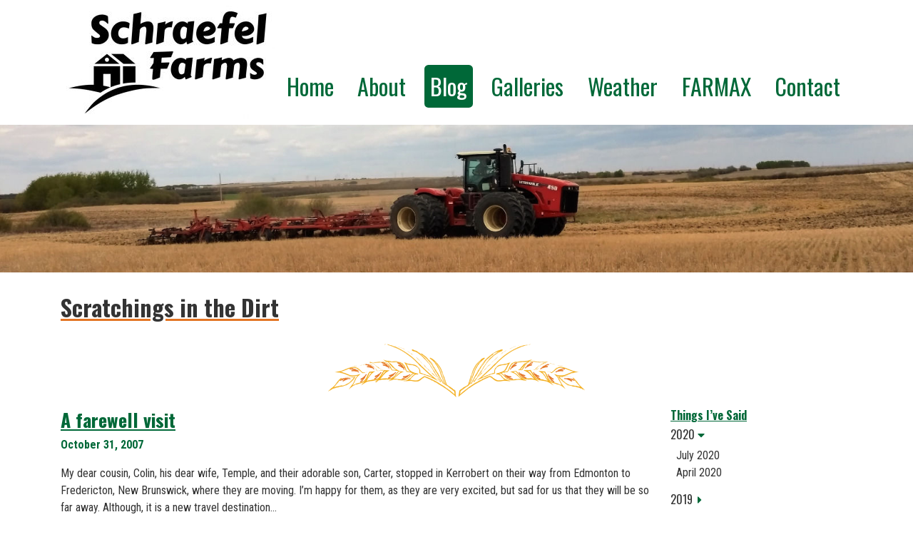

--- FILE ---
content_type: text/html; charset=UTF-8
request_url: https://schraefel.ca/2007/10/a-farewell-visit/
body_size: 52491
content:
<!DOCTYPE html>
<html lang="en-US">
<head>
	<meta charset="UTF-8">
	<meta http-equiv="X-UA-Compatible" content="IE=edge">
	<meta name="viewport" content="width=device-width, initial-scale=1, shrink-to-fit=no">
	<meta name="mobile-web-app-capable" content="yes">
	<meta name="apple-mobile-web-app-capable" content="yes">
	<meta name="apple-mobile-web-app-title" content="Schraefel Farms Ltd. - ">
	<link rel="profile" href="http://gmpg.org/xfn/11">
	<link rel="pingback" href="https://schraefel.ca/wp/xmlrpc.php">
	<title>A farewell visit - Schraefel Farms Ltd.</title>

<!-- The SEO Framework by Sybre Waaijer -->
<meta name="robots" content="max-snippet:-1,max-image-preview:standard,max-video-preview:-1" />
<link rel="canonical" href="https://schraefel.ca/2007/10/a-farewell-visit/" />
<meta name="description" content="My dear cousin, Colin, his dear wife, Temple, and their adorable son, Carter, stopped in Kerrobert on their way from Edmonton to Fredericton, New Brunswick…" />
<meta property="og:type" content="article" />
<meta property="og:locale" content="en_US" />
<meta property="og:site_name" content="Schraefel Farms Ltd." />
<meta property="og:title" content="A farewell visit - Schraefel Farms Ltd." />
<meta property="og:description" content="My dear cousin, Colin, his dear wife, Temple, and their adorable son, Carter, stopped in Kerrobert on their way from Edmonton to Fredericton, New Brunswick, where they are moving. I’m happy for them…" />
<meta property="og:url" content="https://schraefel.ca/2007/10/a-farewell-visit/" />
<meta property="og:image" content="http://4.bp.blogspot.com/_TvbiFHLTViI/RyiUeBhdoAI/AAAAAAAAAi8/r0K5DPAqHjA/s400/2007-10-30+B+044.JPG" />
<meta property="og:image" content="http://3.bp.blogspot.com/_TvbiFHLTViI/RyiUexhdoCI/AAAAAAAAAjM/72_CczGOOIw/s400/2007-10-30+B+039.JPG" />
<meta property="og:image" content="http://4.bp.blogspot.com/_TvbiFHLTViI/RyiWsBhdoDI/AAAAAAAAAjU/gH--pPLXRuU/s400/Schan+367.JPG" />
<meta property="og:image" content="http://2.bp.blogspot.com/_TvbiFHLTViI/RyiUehhdoBI/AAAAAAAAAjE/kg0tP3_bSUc/s400/2007-10-30+B+052.JPG" />
<meta property="article:published_time" content="2007-10-31T14:34:00+00:00" />
<meta property="article:modified_time" content="2018-06-06T14:23:46+00:00" />
<meta name="twitter:card" content="summary_large_image" />
<meta name="twitter:title" content="A farewell visit - Schraefel Farms Ltd." />
<meta name="twitter:description" content="My dear cousin, Colin, his dear wife, Temple, and their adorable son, Carter, stopped in Kerrobert on their way from Edmonton to Fredericton, New Brunswick, where they are moving. I’m happy for them…" />
<meta name="twitter:image" content="http://4.bp.blogspot.com/_TvbiFHLTViI/RyiUeBhdoAI/AAAAAAAAAi8/r0K5DPAqHjA/s400/2007-10-30+B+044.JPG" />
<meta name="google-site-verification" content="01dyNyt7kXoOjm4decn5DmPi4dxImDePCIDgJO9xlj8" />
<script type="application/ld+json">{"@context":"https://schema.org","@graph":[{"@type":"WebSite","@id":"https://schraefel.ca/#/schema/WebSite","url":"https://schraefel.ca/","name":"Schraefel Farms Ltd.","inLanguage":"en-US","potentialAction":{"@type":"SearchAction","target":{"@type":"EntryPoint","urlTemplate":"https://schraefel.ca/search/{search_term_string}/"},"query-input":"required name=search_term_string"},"publisher":{"@type":"Organization","@id":"https://schraefel.ca/#/schema/Organization","name":"Schraefel Farms Ltd.","url":"https://schraefel.ca/"}},{"@type":"WebPage","@id":"https://schraefel.ca/2007/10/a-farewell-visit/","url":"https://schraefel.ca/2007/10/a-farewell-visit/","name":"A farewell visit - Schraefel Farms Ltd.","description":"My dear cousin, Colin, his dear wife, Temple, and their adorable son, Carter, stopped in Kerrobert on their way from Edmonton to Fredericton, New Brunswick…","inLanguage":"en-US","isPartOf":{"@id":"https://schraefel.ca/#/schema/WebSite"},"breadcrumb":{"@type":"BreadcrumbList","@id":"https://schraefel.ca/#/schema/BreadcrumbList","itemListElement":[{"@type":"ListItem","position":1,"item":"https://schraefel.ca/","name":"Schraefel Farms Ltd."},{"@type":"ListItem","position":2,"name":"A farewell visit"}]},"potentialAction":{"@type":"ReadAction","target":"https://schraefel.ca/2007/10/a-farewell-visit/"},"datePublished":"2007-10-31T14:34:00+00:00","dateModified":"2018-06-06T14:23:46+00:00","author":{"@type":"Person","@id":"https://schraefel.ca/#/schema/Person/a5d35b5bdd108565fe2fc3b75eaf4089","name":"blacksunAdmin"}}]}</script>
<!-- / The SEO Framework by Sybre Waaijer | 15.88ms meta | 6.66ms boot -->

<link rel='dns-prefetch' href='//fonts.googleapis.com' />
<link rel='dns-prefetch' href='//s.w.org' />
<link rel="alternate" type="application/rss+xml" title="Schraefel Farms Ltd. &raquo; A farewell visit Comments Feed" href="https://schraefel.ca/2007/10/a-farewell-visit/feed/" />
<link rel='stylesheet' id='wp-block-library-css'  href='https://schraefel.ca/wp/wp-includes/css/dist/block-library/style.min.css?ver=6.0.11' type='text/css' media='all' />
<style id='global-styles-inline-css' type='text/css'>
body{--wp--preset--color--black: #000000;--wp--preset--color--cyan-bluish-gray: #abb8c3;--wp--preset--color--white: #ffffff;--wp--preset--color--pale-pink: #f78da7;--wp--preset--color--vivid-red: #cf2e2e;--wp--preset--color--luminous-vivid-orange: #ff6900;--wp--preset--color--luminous-vivid-amber: #fcb900;--wp--preset--color--light-green-cyan: #7bdcb5;--wp--preset--color--vivid-green-cyan: #00d084;--wp--preset--color--pale-cyan-blue: #8ed1fc;--wp--preset--color--vivid-cyan-blue: #0693e3;--wp--preset--color--vivid-purple: #9b51e0;--wp--preset--gradient--vivid-cyan-blue-to-vivid-purple: linear-gradient(135deg,rgba(6,147,227,1) 0%,rgb(155,81,224) 100%);--wp--preset--gradient--light-green-cyan-to-vivid-green-cyan: linear-gradient(135deg,rgb(122,220,180) 0%,rgb(0,208,130) 100%);--wp--preset--gradient--luminous-vivid-amber-to-luminous-vivid-orange: linear-gradient(135deg,rgba(252,185,0,1) 0%,rgba(255,105,0,1) 100%);--wp--preset--gradient--luminous-vivid-orange-to-vivid-red: linear-gradient(135deg,rgba(255,105,0,1) 0%,rgb(207,46,46) 100%);--wp--preset--gradient--very-light-gray-to-cyan-bluish-gray: linear-gradient(135deg,rgb(238,238,238) 0%,rgb(169,184,195) 100%);--wp--preset--gradient--cool-to-warm-spectrum: linear-gradient(135deg,rgb(74,234,220) 0%,rgb(151,120,209) 20%,rgb(207,42,186) 40%,rgb(238,44,130) 60%,rgb(251,105,98) 80%,rgb(254,248,76) 100%);--wp--preset--gradient--blush-light-purple: linear-gradient(135deg,rgb(255,206,236) 0%,rgb(152,150,240) 100%);--wp--preset--gradient--blush-bordeaux: linear-gradient(135deg,rgb(254,205,165) 0%,rgb(254,45,45) 50%,rgb(107,0,62) 100%);--wp--preset--gradient--luminous-dusk: linear-gradient(135deg,rgb(255,203,112) 0%,rgb(199,81,192) 50%,rgb(65,88,208) 100%);--wp--preset--gradient--pale-ocean: linear-gradient(135deg,rgb(255,245,203) 0%,rgb(182,227,212) 50%,rgb(51,167,181) 100%);--wp--preset--gradient--electric-grass: linear-gradient(135deg,rgb(202,248,128) 0%,rgb(113,206,126) 100%);--wp--preset--gradient--midnight: linear-gradient(135deg,rgb(2,3,129) 0%,rgb(40,116,252) 100%);--wp--preset--duotone--dark-grayscale: url('#wp-duotone-dark-grayscale');--wp--preset--duotone--grayscale: url('#wp-duotone-grayscale');--wp--preset--duotone--purple-yellow: url('#wp-duotone-purple-yellow');--wp--preset--duotone--blue-red: url('#wp-duotone-blue-red');--wp--preset--duotone--midnight: url('#wp-duotone-midnight');--wp--preset--duotone--magenta-yellow: url('#wp-duotone-magenta-yellow');--wp--preset--duotone--purple-green: url('#wp-duotone-purple-green');--wp--preset--duotone--blue-orange: url('#wp-duotone-blue-orange');--wp--preset--font-size--small: 13px;--wp--preset--font-size--medium: 20px;--wp--preset--font-size--large: 36px;--wp--preset--font-size--x-large: 42px;}.has-black-color{color: var(--wp--preset--color--black) !important;}.has-cyan-bluish-gray-color{color: var(--wp--preset--color--cyan-bluish-gray) !important;}.has-white-color{color: var(--wp--preset--color--white) !important;}.has-pale-pink-color{color: var(--wp--preset--color--pale-pink) !important;}.has-vivid-red-color{color: var(--wp--preset--color--vivid-red) !important;}.has-luminous-vivid-orange-color{color: var(--wp--preset--color--luminous-vivid-orange) !important;}.has-luminous-vivid-amber-color{color: var(--wp--preset--color--luminous-vivid-amber) !important;}.has-light-green-cyan-color{color: var(--wp--preset--color--light-green-cyan) !important;}.has-vivid-green-cyan-color{color: var(--wp--preset--color--vivid-green-cyan) !important;}.has-pale-cyan-blue-color{color: var(--wp--preset--color--pale-cyan-blue) !important;}.has-vivid-cyan-blue-color{color: var(--wp--preset--color--vivid-cyan-blue) !important;}.has-vivid-purple-color{color: var(--wp--preset--color--vivid-purple) !important;}.has-black-background-color{background-color: var(--wp--preset--color--black) !important;}.has-cyan-bluish-gray-background-color{background-color: var(--wp--preset--color--cyan-bluish-gray) !important;}.has-white-background-color{background-color: var(--wp--preset--color--white) !important;}.has-pale-pink-background-color{background-color: var(--wp--preset--color--pale-pink) !important;}.has-vivid-red-background-color{background-color: var(--wp--preset--color--vivid-red) !important;}.has-luminous-vivid-orange-background-color{background-color: var(--wp--preset--color--luminous-vivid-orange) !important;}.has-luminous-vivid-amber-background-color{background-color: var(--wp--preset--color--luminous-vivid-amber) !important;}.has-light-green-cyan-background-color{background-color: var(--wp--preset--color--light-green-cyan) !important;}.has-vivid-green-cyan-background-color{background-color: var(--wp--preset--color--vivid-green-cyan) !important;}.has-pale-cyan-blue-background-color{background-color: var(--wp--preset--color--pale-cyan-blue) !important;}.has-vivid-cyan-blue-background-color{background-color: var(--wp--preset--color--vivid-cyan-blue) !important;}.has-vivid-purple-background-color{background-color: var(--wp--preset--color--vivid-purple) !important;}.has-black-border-color{border-color: var(--wp--preset--color--black) !important;}.has-cyan-bluish-gray-border-color{border-color: var(--wp--preset--color--cyan-bluish-gray) !important;}.has-white-border-color{border-color: var(--wp--preset--color--white) !important;}.has-pale-pink-border-color{border-color: var(--wp--preset--color--pale-pink) !important;}.has-vivid-red-border-color{border-color: var(--wp--preset--color--vivid-red) !important;}.has-luminous-vivid-orange-border-color{border-color: var(--wp--preset--color--luminous-vivid-orange) !important;}.has-luminous-vivid-amber-border-color{border-color: var(--wp--preset--color--luminous-vivid-amber) !important;}.has-light-green-cyan-border-color{border-color: var(--wp--preset--color--light-green-cyan) !important;}.has-vivid-green-cyan-border-color{border-color: var(--wp--preset--color--vivid-green-cyan) !important;}.has-pale-cyan-blue-border-color{border-color: var(--wp--preset--color--pale-cyan-blue) !important;}.has-vivid-cyan-blue-border-color{border-color: var(--wp--preset--color--vivid-cyan-blue) !important;}.has-vivid-purple-border-color{border-color: var(--wp--preset--color--vivid-purple) !important;}.has-vivid-cyan-blue-to-vivid-purple-gradient-background{background: var(--wp--preset--gradient--vivid-cyan-blue-to-vivid-purple) !important;}.has-light-green-cyan-to-vivid-green-cyan-gradient-background{background: var(--wp--preset--gradient--light-green-cyan-to-vivid-green-cyan) !important;}.has-luminous-vivid-amber-to-luminous-vivid-orange-gradient-background{background: var(--wp--preset--gradient--luminous-vivid-amber-to-luminous-vivid-orange) !important;}.has-luminous-vivid-orange-to-vivid-red-gradient-background{background: var(--wp--preset--gradient--luminous-vivid-orange-to-vivid-red) !important;}.has-very-light-gray-to-cyan-bluish-gray-gradient-background{background: var(--wp--preset--gradient--very-light-gray-to-cyan-bluish-gray) !important;}.has-cool-to-warm-spectrum-gradient-background{background: var(--wp--preset--gradient--cool-to-warm-spectrum) !important;}.has-blush-light-purple-gradient-background{background: var(--wp--preset--gradient--blush-light-purple) !important;}.has-blush-bordeaux-gradient-background{background: var(--wp--preset--gradient--blush-bordeaux) !important;}.has-luminous-dusk-gradient-background{background: var(--wp--preset--gradient--luminous-dusk) !important;}.has-pale-ocean-gradient-background{background: var(--wp--preset--gradient--pale-ocean) !important;}.has-electric-grass-gradient-background{background: var(--wp--preset--gradient--electric-grass) !important;}.has-midnight-gradient-background{background: var(--wp--preset--gradient--midnight) !important;}.has-small-font-size{font-size: var(--wp--preset--font-size--small) !important;}.has-medium-font-size{font-size: var(--wp--preset--font-size--medium) !important;}.has-large-font-size{font-size: var(--wp--preset--font-size--large) !important;}.has-x-large-font-size{font-size: var(--wp--preset--font-size--x-large) !important;}
</style>
<link rel='stylesheet' id='child-blacksun-styles-css'  href='https://schraefel.ca/wp/wp-content/themes/blacksun-schraefel/css/child-theme.css?ver=3.0.1' type='text/css' media='all' />
<link rel='stylesheet' id='web-fonts-css'  href='//fonts.googleapis.com/css?family=Oswald%3A400%2C700%7CRoboto+Condensed%3A400%2C700&#038;ver=6.0.11' type='text/css' media='all' />
<script type='text/javascript' src='https://schraefel.ca/wp/wp-includes/js/jquery/jquery.min.js?ver=3.6.0' id='jquery-core-js'></script>
<script type='text/javascript' src='https://schraefel.ca/wp/wp-includes/js/jquery/jquery-migrate.min.js?ver=3.3.2' id='jquery-migrate-js'></script>
<script type='text/javascript' src='https://schraefel.ca/wp/wp-content/themes/blacksun/js/popper.min.js?ver=6.0.11' id='popper-scripts-js'></script>

<!-- BEGIN GAINWP v5.4.6 Universal Analytics - https://intelligencewp.com/google-analytics-in-wordpress/ -->
<script>
(function(i,s,o,g,r,a,m){i['GoogleAnalyticsObject']=r;i[r]=i[r]||function(){
	(i[r].q=i[r].q||[]).push(arguments)},i[r].l=1*new Date();a=s.createElement(o),
	m=s.getElementsByTagName(o)[0];a.async=1;a.src=g;m.parentNode.insertBefore(a,m)
})(window,document,'script','https://www.google-analytics.com/analytics.js','ga');
  ga('create', 'UA-163808209-1', 'auto');
  ga('send', 'pageview');
</script>
<!-- END GAINWP Universal Analytics -->
</head>
<body class="post-template-default single single-post postid-630 single-format-standard group-blog">

<div class="hfeed site" id="page">

	<div class="wrapper-header" id="wrapper-header">

		<header class="site-header" id="site-header">

			<div class="wrapper-fluid wrapper-navbar" id="wrapper-navbar">

				<a class="sr-only sr-only-focusable" href="#content">Skip to content</a>

				<nav class="navbar navbar-expand-lg navbar-light bg-light">

					<div class="container">

						<div class="navbar-brand">
							<a class="site-home" rel="home" href="https://schraefel.ca/" title="Schraefel Farms Ltd.">
    <img width="300" height="159" src="https://schraefel.ca/wp/wp-content/uploads/2019/11/logo_2538153_print-300x159.jpg" class="attachment-medium size-medium" alt="Schraefel Farms Ltd." loading="lazy" srcset="https://schraefel.ca/wp/wp-content/uploads/2019/11/logo_2538153_print-300x159.jpg 300w, https://schraefel.ca/wp/wp-content/uploads/2019/11/logo_2538153_print-768x408.jpg 768w, https://schraefel.ca/wp/wp-content/uploads/2019/11/logo_2538153_print.jpg 1024w" sizes="(max-width: 300px) 100vw, 300px" /></a>						</div>

						<button class="navbar-toggler float-right collapsed" type="button" data-toggle="collapse" data-target="#navbarNavDropdown" aria-controls="navbarNavDropdown" aria-expanded="false" aria-label="Toggle navigation">
    <span class="fas fa-bars navbar-toggler-bars"></span>
</button>

<div id="navbarNavDropdown" class="collapse navbar-collapse"><ul id="main-menu" class="navbar-nav"><li id="menu-item-103" class="menu-item menu-item-type-post_type menu-item-object-page menu-item-home nav-item menu-item-103"><a title="Home" href="https://schraefel.ca/" class="nav-link">Home</a></li>
<li id="menu-item-104" class="menu-item menu-item-type-post_type menu-item-object-page nav-item menu-item-104"><a title="About" href="https://schraefel.ca/about/" class="nav-link">About</a></li>
<li id="menu-item-105" class="menu-item menu-item-type-post_type menu-item-object-page current_page_parent nav-item menu-item-105"><a title="Blog" href="https://schraefel.ca/blog/" class="nav-link">Blog</a></li>
<li id="menu-item-108" class="menu-item menu-item-type-post_type menu-item-object-page nav-item menu-item-108"><a title="Galleries" href="https://schraefel.ca/galleries/" class="nav-link">Galleries</a></li>
<li id="menu-item-111" class="menu-item menu-item-type-post_type menu-item-object-page nav-item menu-item-111"><a title="Weather" href="https://schraefel.ca/weather/" class="nav-link">Weather</a></li>
<li id="menu-item-107" class="menu-item menu-item-type-post_type menu-item-object-page nav-item menu-item-107"><a title="FARMAX" href="https://schraefel.ca/farmax/" class="nav-link">FARMAX</a></li>
<li id="menu-item-106" class="menu-item menu-item-type-post_type menu-item-object-page nav-item menu-item-106"><a title="Contact" href="https://schraefel.ca/contact/" class="nav-link">Contact</a></li>
</ul></div>
					</div><!-- .container -->

				</nav><!-- .site-navigation -->

			</div><!-- .wrapper-navbar end -->

		</header><!-- .site-header -->

	</div><!-- .wrapper-header -->

	<div id="carousel-0" class="carousel slide bootstrap-carousel" data-ride="carousel">
				
		<div class="carousel-inner" role="listbox">
				<div class="pagebanner pagebanner--banner-short carousel-item active">
			<img width="1600" height="259" src="https://schraefel.ca/wp/wp-content/uploads/2018/05/bannersmall-1600x259.jpg" class="pagebanner__image pagebanner__image--" alt="" loading="lazy" srcset="https://schraefel.ca/wp/wp-content/uploads/2018/05/bannersmall.jpg 1600w, https://schraefel.ca/wp/wp-content/uploads/2018/05/bannersmall-300x49.jpg 300w, https://schraefel.ca/wp/wp-content/uploads/2018/05/bannersmall-768x124.jpg 768w, https://schraefel.ca/wp/wp-content/uploads/2018/05/bannersmall-1024x166.jpg 1024w" sizes="(max-width: 1600px) 100vw, 1600px" />		</div>
				</div>

			</div>

<div class="wrapper" id="single-wrapper">

	<div id="content" tabindex="-1">

		<div class="content-area" id="primary">

			<main class="site-main" id="main">

                            <div class="layouts">
            		<div class="container">
			<div class="row">
				<div class="col-sm-12">
		                <div class="layout layout--heading layout--1 layout--first" id="layout-1">
                
<h2>
	Scratchings in the Dirt</h2>                </div>
                                <div class="layout layout--editor layout--2" id="layout-2">
                                </div>
                                <div class="layout layout--divider layout--3 layout--last" id="layout-3">
                <img width="360" height="75" src="https://schraefel.ca/wp/wp-content/uploads/2018/05/wheat_divider.png" class="attachment-large size-large" alt="" loading="lazy" srcset="https://schraefel.ca/wp/wp-content/uploads/2018/05/wheat_divider.png 360w, https://schraefel.ca/wp/wp-content/uploads/2018/05/wheat_divider-300x63.png 300w" sizes="(max-width: 360px) 100vw, 360px" />                </div>
                            </div>
            				</div><!-- .col-sm-12 -->
			</div><!-- .row -->
		</div><!-- .container -->
		
				<div class="container">

					<div class="row">

						<div class="col-sm-9">

						
							<article class="post-630 post type-post status-publish format-standard hentry" id="post-630">

	<header class="entry-header">

		<h1 class="entry-title">A farewell visit</h1>
		<div class="entry-meta">

			<span class="posted-on"><span class="sr-only">Posted on</span> <time class="entry-date published updated" datetime="2007-10-31T14:34:00-06:00">October 31, 2007</time></span>
		</div><!-- .entry-meta -->

	</header><!-- .entry-header -->

	<div class="entry-content">

		<p>My dear cousin, Colin, his dear wife, Temple, and their adorable son, Carter, stopped in Kerrobert on their way from Edmonton to Fredericton, New Brunswick, where they are moving.  I&#8217;m happy for them, as they are very excited, but sad for us that they will be so far away.  Although, it is a new travel destination&#8230;</p>
<p>They came out for brunch yesterday, and Carter fell in love with the tractors.  The child has no fear, and climbed right up, no problem.<br /><a href="http://4.bp.blogspot.com/_TvbiFHLTViI/RyiUeBhdoAI/AAAAAAAAAi8/r0K5DPAqHjA/s1600-h/2007-10-30+B+044.JPG"><img style="margin: 0px auto 10px; display: block; text-align: center; cursor: pointer;" src="http://4.bp.blogspot.com/_TvbiFHLTViI/RyiUeBhdoAI/AAAAAAAAAi8/r0K5DPAqHjA/s400/2007-10-30+B+044.JPG" alt="" id="BLOGGER_PHOTO_ID_5127511419287085058" border="0" /></a></p>
<p>Carter looks an awful lot like his dad.<br /><a href="http://3.bp.blogspot.com/_TvbiFHLTViI/RyiUexhdoCI/AAAAAAAAAjM/72_CczGOOIw/s1600-h/2007-10-30+B+039.JPG"><img style="margin: 0px auto 10px; display: block; text-align: center; cursor: pointer;" src="http://3.bp.blogspot.com/_TvbiFHLTViI/RyiUexhdoCI/AAAAAAAAAjM/72_CczGOOIw/s400/2007-10-30+B+039.JPG" alt="" id="BLOGGER_PHOTO_ID_5127511432171986978" border="0" /></a><br />But then so does Colin.<br /><a href="http://4.bp.blogspot.com/_TvbiFHLTViI/RyiWsBhdoDI/AAAAAAAAAjU/gH--pPLXRuU/s1600-h/Schan+367.JPG"><img style="margin: 0px auto 10px; display: block; text-align: center; cursor: pointer;" src="http://4.bp.blogspot.com/_TvbiFHLTViI/RyiWsBhdoDI/AAAAAAAAAjU/gH--pPLXRuU/s400/Schan+367.JPG" alt="" id="BLOGGER_PHOTO_ID_5127513858828509234" border="0" /></a></p>
<p>Bye, guys.  Have fun!  We&#8217;ll miss you!<a href="http://2.bp.blogspot.com/_TvbiFHLTViI/RyiUehhdoBI/AAAAAAAAAjE/kg0tP3_bSUc/s1600-h/2007-10-30+B+052.JPG"><img style="margin: 0px auto 10px; display: block; text-align: center; cursor: pointer;" src="http://2.bp.blogspot.com/_TvbiFHLTViI/RyiUehhdoBI/AAAAAAAAAjE/kg0tP3_bSUc/s400/2007-10-30+B+052.JPG" alt="" id="BLOGGER_PHOTO_ID_5127511427877019666" border="0" /></a></p>

		
	</div><!-- .entry-content -->

	<footer class="entry-footer">

		
	</footer><!-- .entry-footer -->

</article><!-- #post-## -->

											<nav class="container navigation post-navigation">
					<h2 class="sr-only">Post navigation</h2>
					<div class="row nav-links justify-content-between">
						<span class="nav-previous"><a href="https://schraefel.ca/2007/10/have-a-horrible-halloween/" rel="prev"><i class="fa fa-angle-left"></i>&nbsp;Have a horrible Halloween!</a></span><span class="nav-next"><a href="https://schraefel.ca/2007/11/some-decided-victories/" rel="next">Some decided victories!!&nbsp;<i class="fa fa-angle-right"></i></a></span>					</div><!-- .nav-links -->
				</nav><!-- .navigation -->

		
							<div class="layout--divider">
								<img width="360" height="75" src="https://schraefel.ca/wp/wp-content/uploads/2018/05/wheat_divider.png" class="attachment-large size-large" alt="" loading="lazy" srcset="https://schraefel.ca/wp/wp-content/uploads/2018/05/wheat_divider.png 360w, https://schraefel.ca/wp/wp-content/uploads/2018/05/wheat_divider-300x63.png 300w" sizes="(max-width: 360px) 100vw, 360px" />							</div>
							
        					
<div class="comments-area" id="comments">

	
	
		<h2 class="comments-title">
			
			3 thoughts on &ldquo;<span>A farewell visit</span>&rdquo;
		</h2><!-- .comments-title -->

		
		<ol class="comment-list">

					<li id="comment-272" class="comment even thread-even depth-1">
			<article id="div-comment-272" class="comment-body">
				<footer class="comment-meta">
					<div class="comment-author vcard">
						<img alt='' src='https://secure.gravatar.com/avatar/41dc3e007986c35dc46763689fa93174?s=32&#038;d=mm&#038;r=g' srcset='https://secure.gravatar.com/avatar/41dc3e007986c35dc46763689fa93174?s=64&#038;d=mm&#038;r=g 2x' class='avatar avatar-32 photo' height='32' width='32' loading='lazy'/>						<b class="fn">Carmen</b> <span class="says">says:</span>					</div><!-- .comment-author -->

					<div class="comment-metadata">
						<a href="https://schraefel.ca/2007/10/a-farewell-visit/#comment-272"><time datetime="2007-11-07T06:57:47-06:00">November 7, 2007 at 6:57 am</time></a>					</div><!-- .comment-metadata -->

									</footer><!-- .comment-meta -->

				<div class="comment-content">
					<p>Awwwh&#8230;yes those two do look like their Dad&#8217;s! I&#8217;m looking forward to seeing you all this weekend for the Parnitsky wedding&#8230;it will be another fun weekend trip &#8220;home&#8221; full of great food and lots of laughs&#8230;too bad Colin&#8217;s trip out East wasn&#8217;t a bit later. Thanks for sharing your photos and kind words about my brother!  Love ya!  Carmen xo</p>
				</div><!-- .comment-content -->

							</article><!-- .comment-body -->
		</li><!-- #comment-## -->
		<li id="comment-273" class="comment odd alt thread-odd thread-alt depth-1">
			<article id="div-comment-273" class="comment-body">
				<footer class="comment-meta">
					<div class="comment-author vcard">
						<img alt='' src='https://secure.gravatar.com/avatar/41dc3e007986c35dc46763689fa93174?s=32&#038;d=mm&#038;r=g' srcset='https://secure.gravatar.com/avatar/41dc3e007986c35dc46763689fa93174?s=64&#038;d=mm&#038;r=g 2x' class='avatar avatar-32 photo' height='32' width='32' loading='lazy'/>						<b class="fn">Chandra</b> <span class="says">says:</span>					</div><!-- .comment-author -->

					<div class="comment-metadata">
						<a href="https://schraefel.ca/2007/10/a-farewell-visit/#comment-273"><time datetime="2007-11-01T04:05:32-06:00">November 1, 2007 at 4:05 am</time></a>					</div><!-- .comment-metadata -->

									</footer><!-- .comment-meta -->

				<div class="comment-content">
					<p>I know.  I made him take it off to come in the house for brunch.  The nerve!</p>
				</div><!-- .comment-content -->

							</article><!-- .comment-body -->
		</li><!-- #comment-## -->
		<li id="comment-275" class="comment even thread-even depth-1">
			<article id="div-comment-275" class="comment-body">
				<footer class="comment-meta">
					<div class="comment-author vcard">
						<img alt='' src='https://secure.gravatar.com/avatar/41dc3e007986c35dc46763689fa93174?s=32&#038;d=mm&#038;r=g' srcset='https://secure.gravatar.com/avatar/41dc3e007986c35dc46763689fa93174?s=64&#038;d=mm&#038;r=g 2x' class='avatar avatar-32 photo' height='32' width='32' loading='lazy'/>						<b class="fn"><a href='https://www.blogger.com/profile/10473341006427960031' rel='external nofollow ugc' class='url'>Rob Huck</a></b> <span class="says">says:</span>					</div><!-- .comment-author -->

					<div class="comment-metadata">
						<a href="https://schraefel.ca/2007/10/a-farewell-visit/#comment-275"><time datetime="2007-10-31T18:57:48-06:00">October 31, 2007 at 6:57 pm</time></a>					</div><!-- .comment-metadata -->

									</footer><!-- .comment-meta -->

				<div class="comment-content">
					<p>Not a bad looking family, save for Colin&#8217;s awful sweatshirt. </p>
<p>Hopefully, New Brunswickian hospitality will get him into some finer duds.</p>
				</div><!-- .comment-content -->

							</article><!-- .comment-body -->
		</li><!-- #comment-## -->

		</ol><!-- .comment-list -->

		
	
	
		<p class="no-comments">Comments are closed.</p>

	
	
</div><!-- #comments -->
						
						</div>
	
                        <div class="col-sm-3">

                            	<div id="primary-sidebar" class="primary-sidebar widget-area" role="complementary">
		<div id="blacksun_post_archive-2" class="widget blacksun_post_archive"><h2 class="widget-title">Things I&#8217;ve Said</h2>    <div class="archive-subdivided">
      <div class="panel-group" id="posts-accordion" role="tablist" aria-multiselectable="true">

                        <div class="panel panel-default">
                <div class="panel-heading archive-panel-heading" role="tab" id="heading-2020">
                  <a class="panel-title archive-year-heading " 
                    id="archive-heading-year-2020"
                    role="button" 
                    data-toggle="collapse" 
                    data-parent="#posts-accordion" 
                    href="#collapse-2020" aria-expanded="true" aria-controls="collapse-2020">
                    <h3>2020<span class="fas fa-caret-down"></span></h3>
                  </a>
                </div>
              <div id="collapse-2020" class="archive-month-list panel-collapse collapse show" role="tabpanel" aria-labelledby="heading2020">
                <div class="panel-body">
                  <ul>

                     
                <li>
                  <a href="https://schraefel.ca/2020/07/">July 2020</a>
                </li>
              
               
                <li>
                  <a href="https://schraefel.ca/2020/04/">April 2020</a>
                </li>
              
                                  </ul>
                  </div>
                </div>
              </div>

                            <div class="panel panel-default">
                <div class="panel-heading archive-panel-heading" role="tab" id="heading-2019">
                  <a class="panel-title archive-year-heading  collapsed" 
                    id="archive-heading-year-2019"
                    role="button" 
                    data-toggle="collapse" 
                    data-parent="#posts-accordion" 
                    href="#collapse-2019" aria-expanded="false" aria-controls="collapse-2019">
                    <h3>2019<span class="fas fa-caret-down"></span></h3>
                  </a>
                </div>
              <div id="collapse-2019" class="archive-month-list panel-collapse collapse" role="tabpanel" aria-labelledby="heading2019">
                <div class="panel-body">
                  <ul>

                     
                <li>
                  <a href="https://schraefel.ca/2019/12/">December 2019</a>
                </li>
              
                                  </ul>
                  </div>
                </div>
              </div>

                            <div class="panel panel-default">
                <div class="panel-heading archive-panel-heading" role="tab" id="heading-2018">
                  <a class="panel-title archive-year-heading  collapsed" 
                    id="archive-heading-year-2018"
                    role="button" 
                    data-toggle="collapse" 
                    data-parent="#posts-accordion" 
                    href="#collapse-2018" aria-expanded="false" aria-controls="collapse-2018">
                    <h3>2018<span class="fas fa-caret-down"></span></h3>
                  </a>
                </div>
              <div id="collapse-2018" class="archive-month-list panel-collapse collapse" role="tabpanel" aria-labelledby="heading2018">
                <div class="panel-body">
                  <ul>

                     
                <li>
                  <a href="https://schraefel.ca/2018/07/">July 2018</a>
                </li>
              
               
                <li>
                  <a href="https://schraefel.ca/2018/06/">June 2018</a>
                </li>
              
                                  </ul>
                  </div>
                </div>
              </div>

                            <div class="panel panel-default">
                <div class="panel-heading archive-panel-heading" role="tab" id="heading-2013">
                  <a class="panel-title archive-year-heading  collapsed" 
                    id="archive-heading-year-2013"
                    role="button" 
                    data-toggle="collapse" 
                    data-parent="#posts-accordion" 
                    href="#collapse-2013" aria-expanded="false" aria-controls="collapse-2013">
                    <h3>2013<span class="fas fa-caret-down"></span></h3>
                  </a>
                </div>
              <div id="collapse-2013" class="archive-month-list panel-collapse collapse" role="tabpanel" aria-labelledby="heading2013">
                <div class="panel-body">
                  <ul>

                     
                <li>
                  <a href="https://schraefel.ca/2013/10/">October 2013</a>
                </li>
              
               
                <li>
                  <a href="https://schraefel.ca/2013/08/">August 2013</a>
                </li>
              
               
                <li>
                  <a href="https://schraefel.ca/2013/07/">July 2013</a>
                </li>
              
               
                <li>
                  <a href="https://schraefel.ca/2013/06/">June 2013</a>
                </li>
              
               
                <li>
                  <a href="https://schraefel.ca/2013/05/">May 2013</a>
                </li>
              
               
                <li>
                  <a href="https://schraefel.ca/2013/04/">April 2013</a>
                </li>
              
               
                <li>
                  <a href="https://schraefel.ca/2013/02/">February 2013</a>
                </li>
              
                                  </ul>
                  </div>
                </div>
              </div>

                            <div class="panel panel-default">
                <div class="panel-heading archive-panel-heading" role="tab" id="heading-2012">
                  <a class="panel-title archive-year-heading  collapsed" 
                    id="archive-heading-year-2012"
                    role="button" 
                    data-toggle="collapse" 
                    data-parent="#posts-accordion" 
                    href="#collapse-2012" aria-expanded="false" aria-controls="collapse-2012">
                    <h3>2012<span class="fas fa-caret-down"></span></h3>
                  </a>
                </div>
              <div id="collapse-2012" class="archive-month-list panel-collapse collapse" role="tabpanel" aria-labelledby="heading2012">
                <div class="panel-body">
                  <ul>

                     
                <li>
                  <a href="https://schraefel.ca/2012/11/">November 2012</a>
                </li>
              
               
                <li>
                  <a href="https://schraefel.ca/2012/09/">September 2012</a>
                </li>
              
               
                <li>
                  <a href="https://schraefel.ca/2012/08/">August 2012</a>
                </li>
              
               
                <li>
                  <a href="https://schraefel.ca/2012/07/">July 2012</a>
                </li>
              
               
                <li>
                  <a href="https://schraefel.ca/2012/06/">June 2012</a>
                </li>
              
               
                <li>
                  <a href="https://schraefel.ca/2012/05/">May 2012</a>
                </li>
              
               
                <li>
                  <a href="https://schraefel.ca/2012/04/">April 2012</a>
                </li>
              
               
                <li>
                  <a href="https://schraefel.ca/2012/03/">March 2012</a>
                </li>
              
               
                <li>
                  <a href="https://schraefel.ca/2012/02/">February 2012</a>
                </li>
              
               
                <li>
                  <a href="https://schraefel.ca/2012/01/">January 2012</a>
                </li>
              
                                  </ul>
                  </div>
                </div>
              </div>

                            <div class="panel panel-default">
                <div class="panel-heading archive-panel-heading" role="tab" id="heading-2011">
                  <a class="panel-title archive-year-heading  collapsed" 
                    id="archive-heading-year-2011"
                    role="button" 
                    data-toggle="collapse" 
                    data-parent="#posts-accordion" 
                    href="#collapse-2011" aria-expanded="false" aria-controls="collapse-2011">
                    <h3>2011<span class="fas fa-caret-down"></span></h3>
                  </a>
                </div>
              <div id="collapse-2011" class="archive-month-list panel-collapse collapse" role="tabpanel" aria-labelledby="heading2011">
                <div class="panel-body">
                  <ul>

                     
                <li>
                  <a href="https://schraefel.ca/2011/11/">November 2011</a>
                </li>
              
               
                <li>
                  <a href="https://schraefel.ca/2011/10/">October 2011</a>
                </li>
              
               
                <li>
                  <a href="https://schraefel.ca/2011/09/">September 2011</a>
                </li>
              
               
                <li>
                  <a href="https://schraefel.ca/2011/08/">August 2011</a>
                </li>
              
               
                <li>
                  <a href="https://schraefel.ca/2011/07/">July 2011</a>
                </li>
              
               
                <li>
                  <a href="https://schraefel.ca/2011/06/">June 2011</a>
                </li>
              
               
                <li>
                  <a href="https://schraefel.ca/2011/05/">May 2011</a>
                </li>
              
               
                <li>
                  <a href="https://schraefel.ca/2011/04/">April 2011</a>
                </li>
              
               
                <li>
                  <a href="https://schraefel.ca/2011/03/">March 2011</a>
                </li>
              
               
                <li>
                  <a href="https://schraefel.ca/2011/02/">February 2011</a>
                </li>
              
               
                <li>
                  <a href="https://schraefel.ca/2011/01/">January 2011</a>
                </li>
              
                                  </ul>
                  </div>
                </div>
              </div>

                            <div class="panel panel-default">
                <div class="panel-heading archive-panel-heading" role="tab" id="heading-2010">
                  <a class="panel-title archive-year-heading  collapsed" 
                    id="archive-heading-year-2010"
                    role="button" 
                    data-toggle="collapse" 
                    data-parent="#posts-accordion" 
                    href="#collapse-2010" aria-expanded="false" aria-controls="collapse-2010">
                    <h3>2010<span class="fas fa-caret-down"></span></h3>
                  </a>
                </div>
              <div id="collapse-2010" class="archive-month-list panel-collapse collapse" role="tabpanel" aria-labelledby="heading2010">
                <div class="panel-body">
                  <ul>

                     
                <li>
                  <a href="https://schraefel.ca/2010/12/">December 2010</a>
                </li>
              
               
                <li>
                  <a href="https://schraefel.ca/2010/11/">November 2010</a>
                </li>
              
               
                <li>
                  <a href="https://schraefel.ca/2010/10/">October 2010</a>
                </li>
              
               
                <li>
                  <a href="https://schraefel.ca/2010/09/">September 2010</a>
                </li>
              
               
                <li>
                  <a href="https://schraefel.ca/2010/08/">August 2010</a>
                </li>
              
               
                <li>
                  <a href="https://schraefel.ca/2010/07/">July 2010</a>
                </li>
              
               
                <li>
                  <a href="https://schraefel.ca/2010/05/">May 2010</a>
                </li>
              
               
                <li>
                  <a href="https://schraefel.ca/2010/04/">April 2010</a>
                </li>
              
               
                <li>
                  <a href="https://schraefel.ca/2010/03/">March 2010</a>
                </li>
              
               
                <li>
                  <a href="https://schraefel.ca/2010/02/">February 2010</a>
                </li>
              
               
                <li>
                  <a href="https://schraefel.ca/2010/01/">January 2010</a>
                </li>
              
                                  </ul>
                  </div>
                </div>
              </div>

                            <div class="panel panel-default">
                <div class="panel-heading archive-panel-heading" role="tab" id="heading-2009">
                  <a class="panel-title archive-year-heading  collapsed" 
                    id="archive-heading-year-2009"
                    role="button" 
                    data-toggle="collapse" 
                    data-parent="#posts-accordion" 
                    href="#collapse-2009" aria-expanded="false" aria-controls="collapse-2009">
                    <h3>2009<span class="fas fa-caret-down"></span></h3>
                  </a>
                </div>
              <div id="collapse-2009" class="archive-month-list panel-collapse collapse" role="tabpanel" aria-labelledby="heading2009">
                <div class="panel-body">
                  <ul>

                     
                <li>
                  <a href="https://schraefel.ca/2009/12/">December 2009</a>
                </li>
              
               
                <li>
                  <a href="https://schraefel.ca/2009/11/">November 2009</a>
                </li>
              
               
                <li>
                  <a href="https://schraefel.ca/2009/10/">October 2009</a>
                </li>
              
               
                <li>
                  <a href="https://schraefel.ca/2009/09/">September 2009</a>
                </li>
              
               
                <li>
                  <a href="https://schraefel.ca/2009/08/">August 2009</a>
                </li>
              
               
                <li>
                  <a href="https://schraefel.ca/2009/07/">July 2009</a>
                </li>
              
               
                <li>
                  <a href="https://schraefel.ca/2009/06/">June 2009</a>
                </li>
              
               
                <li>
                  <a href="https://schraefel.ca/2009/05/">May 2009</a>
                </li>
              
               
                <li>
                  <a href="https://schraefel.ca/2009/04/">April 2009</a>
                </li>
              
               
                <li>
                  <a href="https://schraefel.ca/2009/03/">March 2009</a>
                </li>
              
               
                <li>
                  <a href="https://schraefel.ca/2009/02/">February 2009</a>
                </li>
              
               
                <li>
                  <a href="https://schraefel.ca/2009/01/">January 2009</a>
                </li>
              
                                  </ul>
                  </div>
                </div>
              </div>

                            <div class="panel panel-default">
                <div class="panel-heading archive-panel-heading" role="tab" id="heading-2008">
                  <a class="panel-title archive-year-heading  collapsed" 
                    id="archive-heading-year-2008"
                    role="button" 
                    data-toggle="collapse" 
                    data-parent="#posts-accordion" 
                    href="#collapse-2008" aria-expanded="false" aria-controls="collapse-2008">
                    <h3>2008<span class="fas fa-caret-down"></span></h3>
                  </a>
                </div>
              <div id="collapse-2008" class="archive-month-list panel-collapse collapse" role="tabpanel" aria-labelledby="heading2008">
                <div class="panel-body">
                  <ul>

                     
                <li>
                  <a href="https://schraefel.ca/2008/12/">December 2008</a>
                </li>
              
               
                <li>
                  <a href="https://schraefel.ca/2008/11/">November 2008</a>
                </li>
              
               
                <li>
                  <a href="https://schraefel.ca/2008/10/">October 2008</a>
                </li>
              
               
                <li>
                  <a href="https://schraefel.ca/2008/09/">September 2008</a>
                </li>
              
               
                <li>
                  <a href="https://schraefel.ca/2008/08/">August 2008</a>
                </li>
              
               
                <li>
                  <a href="https://schraefel.ca/2008/07/">July 2008</a>
                </li>
              
               
                <li>
                  <a href="https://schraefel.ca/2008/06/">June 2008</a>
                </li>
              
               
                <li>
                  <a href="https://schraefel.ca/2008/05/">May 2008</a>
                </li>
              
               
                <li>
                  <a href="https://schraefel.ca/2008/04/">April 2008</a>
                </li>
              
               
                <li>
                  <a href="https://schraefel.ca/2008/03/">March 2008</a>
                </li>
              
               
                <li>
                  <a href="https://schraefel.ca/2008/02/">February 2008</a>
                </li>
              
               
                <li>
                  <a href="https://schraefel.ca/2008/01/">January 2008</a>
                </li>
              
                                  </ul>
                  </div>
                </div>
              </div>

                            <div class="panel panel-default">
                <div class="panel-heading archive-panel-heading" role="tab" id="heading-2007">
                  <a class="panel-title archive-year-heading  collapsed" 
                    id="archive-heading-year-2007"
                    role="button" 
                    data-toggle="collapse" 
                    data-parent="#posts-accordion" 
                    href="#collapse-2007" aria-expanded="false" aria-controls="collapse-2007">
                    <h3>2007<span class="fas fa-caret-down"></span></h3>
                  </a>
                </div>
              <div id="collapse-2007" class="archive-month-list panel-collapse collapse" role="tabpanel" aria-labelledby="heading2007">
                <div class="panel-body">
                  <ul>

                     
                <li>
                  <a href="https://schraefel.ca/2007/12/">December 2007</a>
                </li>
              
               
                <li>
                  <a href="https://schraefel.ca/2007/11/">November 2007</a>
                </li>
              
               
                <li>
                  <a href="https://schraefel.ca/2007/10/">October 2007</a>
                </li>
              
               
                <li>
                  <a href="https://schraefel.ca/2007/09/">September 2007</a>
                </li>
              
               
                <li>
                  <a href="https://schraefel.ca/2007/08/">August 2007</a>
                </li>
              
               
                <li>
                  <a href="https://schraefel.ca/2007/07/">July 2007</a>
                </li>
              
               
                <li>
                  <a href="https://schraefel.ca/2007/06/">June 2007</a>
                </li>
              
               
                <li>
                  <a href="https://schraefel.ca/2007/05/">May 2007</a>
                </li>
              
               
                <li>
                  <a href="https://schraefel.ca/2007/04/">April 2007</a>
                </li>
              
               
                <li>
                  <a href="https://schraefel.ca/2007/03/">March 2007</a>
                </li>
              
               
                <li>
                  <a href="https://schraefel.ca/2007/02/">February 2007</a>
                </li>
              
               
                <li>
                  <a href="https://schraefel.ca/2007/01/">January 2007</a>
                </li>
              
                                  </ul>
                  </div>
                </div>
              </div>

                            <div class="panel panel-default">
                <div class="panel-heading archive-panel-heading" role="tab" id="heading-2006">
                  <a class="panel-title archive-year-heading  collapsed" 
                    id="archive-heading-year-2006"
                    role="button" 
                    data-toggle="collapse" 
                    data-parent="#posts-accordion" 
                    href="#collapse-2006" aria-expanded="false" aria-controls="collapse-2006">
                    <h3>2006<span class="fas fa-caret-down"></span></h3>
                  </a>
                </div>
              <div id="collapse-2006" class="archive-month-list panel-collapse collapse" role="tabpanel" aria-labelledby="heading2006">
                <div class="panel-body">
                  <ul>

                     
                <li>
                  <a href="https://schraefel.ca/2006/12/">December 2006</a>
                </li>
              
               
                <li>
                  <a href="https://schraefel.ca/2006/11/">November 2006</a>
                </li>
              
               
                <li>
                  <a href="https://schraefel.ca/2006/10/">October 2006</a>
                </li>
              
               
                <li>
                  <a href="https://schraefel.ca/2006/09/">September 2006</a>
                </li>
              
                        
                  </ul>
                </div>
              </div>
            </div>
          </div>
        </div>
    </div>	</div><!-- #primary-sidebar -->

                        </div>

					</div>

				</div>

			</main><!-- #main -->

		</div><!-- #primary -->

	</div><!-- #content -->

</div><!-- Wrapper end -->


<div class="wrapper-footer wrapper" id="wrapper-footer">

	<div class="container">

		<div class="row">

			<div class="col-md-12">

				<footer class="site-footer" id="colophon">

					<div class="site-info">

						<div class="site-footer__content">
							<p>Schraefel Farms Ltd.<br />
Box 759 Kerrobert, SK S0L 1R0<br />
Ph:     <a href="tel:306-834-2426">306-834-2426</a>
    </p>

						</div>
												
						<p class="copyright__text">Copyright &copy; 2026 Schraefel Farms Ltd.</p>						<p class="copyright__designby"><a href="https://blacksundesign.ca" target="_blank" rel="noreferrer noopener">A creation of BlackSun Design</a></p>
					</div>

				</footer>

			</div>

		</div>

	</div>

</div>

</div>

<script type='text/javascript' src='https://schraefel.ca/wp/wp-content/themes/blacksun/js/bootstrap.min.js?ver=6.0.11' id='bootstrap-scripts-js'></script>
<script type='text/javascript' src='https://schraefel.ca/wp/wp-content/themes/blacksun/js/featherlight.min.js?ver=6.0.11' id='featherlight-scripts-js'></script>
<script type='text/javascript' src='https://schraefel.ca/wp/wp-content/themes/blacksun/js/featherlight.gallery.min.js?ver=6.0.11' id='featherlight-gallery-scripts-js'></script>
<script type='text/javascript' src='https://schraefel.ca/wp/wp-content/themes/blacksun-schraefel/js/script.js?ver=3.0.1' id='parent-scripts-js'></script>

</body>

</html>



--- FILE ---
content_type: text/css
request_url: https://schraefel.ca/wp/wp-content/themes/blacksun-schraefel/css/child-theme.css?ver=3.0.1
body_size: 220892
content:
@import "../src/sass/featherlight/featherlight.css";@import "../src/sass/featherlight/featherlight.gallery.css";:root{--blue:#007bff;--indigo:#6610f2;--purple:#6f42c1;--pink:#e83e8c;--red:#dc3545;--orange:#e27525;--yellow:#ffc107;--green:#006838;--teal:#20c997;--cyan:#17a2b8;--white:#fff;--gray:#6c757d;--gray-dark:#343a40;--primary:#006838;--secondary:#704214;--success:#006838;--info:#17a2b8;--warning:#ffc107;--danger:#dc3545;--light:#fff;--dark:#343a40;--breakpoint-xs:0;--breakpoint-sm:576px;--breakpoint-md:768px;--breakpoint-lg:992px;--breakpoint-xl:1200px;--font-family-sans-serif:Roboto Condensed, sans-serif;--font-family-monospace:SFMono-Regular, Menlo, Monaco, Consolas, Liberation Mono, Courier New, monospace}*,*::before,*::after{box-sizing:border-box}html{font-family:sans-serif;line-height:1.15;-webkit-text-size-adjust:100%;-ms-text-size-adjust:100%;-ms-overflow-style:scrollbar;-webkit-tap-highlight-color:rgba(0, 0, 0, 0)}@-ms-viewport{width:device-width;}article,aside,dialog,figcaption,figure,footer,header,hgroup,main,nav,section{display:block}body{margin:0;font-family:'Roboto Condensed', sans-serif;font-size:1rem;font-weight:400;line-height:1.5;color:#333;text-align:left;background-color:#fff}[tabindex="-1"]:focus{outline:0 !important}hr{box-sizing:content-box;height:0;overflow:visible}h1,h2,h3,h4,h5,h6{margin-top:0;margin-bottom:0.5rem}p{margin-top:0;margin-bottom:1rem}abbr[title],abbr[data-original-title]{text-decoration:underline;text-decoration:underline dotted;cursor:help;border-bottom:0}address{margin-bottom:1rem;font-style:normal;line-height:inherit}ol,ul,dl{margin-top:0;margin-bottom:1rem}ol ol,ul ul,ol ul,ul ol{margin-bottom:0}dt{font-weight:700}dd{margin-bottom:0.5rem;margin-left:0}blockquote{margin:0 0 1rem}dfn{font-style:italic}b,strong{font-weight:bolder}small{font-size:80%}sub,sup{position:relative;font-size:75%;line-height:0;vertical-align:baseline}sub{bottom:-0.25em}sup{top:-0.5em}a{color:#006838;text-decoration:underline;background-color:transparent;-webkit-text-decoration-skip:objects}a:hover{color:#001c0f;text-decoration:underline}a:not([href]):not([tabindex]){color:inherit;text-decoration:none}a:not([href]):not([tabindex]):hover,a:not([href]):not([tabindex]):focus{color:inherit;text-decoration:none}a:not([href]):not([tabindex]):focus{outline:0}pre,code,kbd,samp{font-family:monospace, monospace;font-size:1em}pre{margin-top:0;margin-bottom:1rem;overflow:auto;-ms-overflow-style:scrollbar}figure{margin:0 0 1rem}img{vertical-align:middle;border-style:none}svg:not(:root){overflow:hidden}table{border-collapse:collapse}caption{padding-top:0.75rem;padding-bottom:0.75rem;color:#6c757d;text-align:left;caption-side:bottom}th{text-align:inherit}label{display:inline-block;margin-bottom:0.5rem}button{border-radius:0}button:focus{outline:1px dotted;outline:5px auto -webkit-focus-ring-color}input,button,select,optgroup,textarea{margin:0;font-family:inherit;font-size:inherit;line-height:inherit}button,input{overflow:visible}button,select{text-transform:none}button,html [type="button"],[type="reset"],[type="submit"]{-webkit-appearance:button}button::-moz-focus-inner,[type="button"]::-moz-focus-inner,[type="reset"]::-moz-focus-inner,[type="submit"]::-moz-focus-inner{padding:0;border-style:none}input[type="radio"],input[type="checkbox"]{box-sizing:border-box;padding:0}input[type="date"],input[type="time"],input[type="datetime-local"],input[type="month"]{-webkit-appearance:listbox}textarea{overflow:auto;resize:vertical}fieldset{min-width:0;padding:0;margin:0;border:0}legend{display:block;width:100%;max-width:100%;padding:0;margin-bottom:0.5rem;font-size:1.5rem;line-height:inherit;color:inherit;white-space:normal}progress{vertical-align:baseline}[type="number"]::-webkit-inner-spin-button,[type="number"]::-webkit-outer-spin-button{height:auto}[type="search"]{outline-offset:-2px;-webkit-appearance:none}[type="search"]::-webkit-search-cancel-button,[type="search"]::-webkit-search-decoration{-webkit-appearance:none}::-webkit-file-upload-button{font:inherit;-webkit-appearance:button}output{display:inline-block}summary{display:list-item;cursor:pointer}template{display:none}[hidden]{display:none !important}h1,h2,h3,h4,h5,h6,.h1,.h2,.h3,.featherlight-content h2,.h4,.h5,.h6{margin-bottom:0.5rem;font-family:'Oswald', sans-serif;font-weight:700;line-height:1.2;color:inherit}h1,.h1{font-size:2rem}h2,.h2{font-size:2rem}h3,.h3,.featherlight-content h2{font-size:1.625rem}h4,.h4{font-size:1.625rem}h5,.h5{font-size:1.625rem}h6,.h6{font-size:1.625rem}.lead{font-size:1.25rem;font-weight:300}.display-1{font-size:6rem;font-weight:300;line-height:1.2}.display-2{font-size:5.5rem;font-weight:300;line-height:1.2}.display-3{font-size:4.5rem;font-weight:300;line-height:1.2}.display-4{font-size:3.5rem;font-weight:300;line-height:1.2}hr{margin-top:1rem;margin-bottom:1rem;border:0;border-top:1px solid rgba(0, 0, 0, .1)}small,.small,.frm_forms:not(.with_frm_style) .frm_description{font-size:80%;font-weight:400}mark,.mark{padding:0.2em;background-color:#fcf8e3}.list-unstyled{padding-left:0;list-style:none}.list-inline{padding-left:0;list-style:none}.list-inline-item{display:inline-block}.list-inline-item:not(:last-child){margin-right:0.5rem}.initialism{font-size:90%;text-transform:uppercase}.blockquote{margin-bottom:1rem;font-size:1.25rem}.blockquote-footer{display:block;font-size:80%;color:#6c757d}.blockquote-footer::before{content:"\2014 \00A0"}.img-fluid{max-width:100%;height:auto}.img-thumbnail{padding:0.25rem;background-color:#fff;border:1px solid #dee2e6;border-radius:0.35rem;max-width:100%;height:auto}.figure{display:inline-block}.figure-img{margin-bottom:0.5rem;line-height:1}.figure-caption{font-size:90%;color:#6c757d}code,kbd,pre,samp{font-family:SFMono-Regular, Menlo, Monaco, Consolas, "Liberation Mono", "Courier New", monospace}code{font-size:87.5%;color:#e83e8c;word-break:break-word}a > code{color:inherit}kbd{padding:0.2rem 0.4rem;font-size:87.5%;color:#fff;background-color:#212529;border-radius:0.25rem}kbd kbd{padding:0;font-size:100%;font-weight:700}pre{display:block;font-size:87.5%;color:#212529}pre code{font-size:inherit;color:inherit;word-break:normal}.pre-scrollable{max-height:340px;overflow-y:scroll}.container{width:100%;padding-right:15px;padding-left:15px;margin-right:auto;margin-left:auto}@media (min-width:576px){.container{max-width:540px}}@media (min-width:768px){.container{max-width:720px}}@media (min-width:992px){.container{max-width:960px}}@media (min-width:1200px){.container{max-width:1140px}}.container-fluid{width:100%;padding-right:15px;padding-left:15px;margin-right:auto;margin-left:auto}.row{display:flex;flex-wrap:wrap;margin-right:-15px;margin-left:-15px}.no-gutters{margin-right:0;margin-left:0}.no-gutters > .col,.no-gutters > [class*="col-"]{padding-right:0;padding-left:0}.col-1,.col-2,.col-3,.col-4,.col-5,.col-6,.col-7,.col-8,.col-9,.col-10,.col-11,.col-12,.col,.col-auto,.col-sm-1,.col-sm-2,.col-sm-3,.col-sm-4,.col-sm-5,.col-sm-6,.col-sm-7,.col-sm-8,.col-sm-9,.col-sm-10,.col-sm-11,.col-sm-12,.col-sm,.col-sm-auto,.col-md-1,.col-md-2,.col-md-3,.col-md-4,.col-md-5,.col-md-6,.col-md-7,.col-md-8,.col-md-9,.col-md-10,.col-md-11,.col-md-12,.col-md,.col-md-auto,.col-lg-1,.col-lg-2,.col-lg-3,.col-lg-4,.col-lg-5,.col-lg-6,.col-lg-7,.col-lg-8,.col-lg-9,.col-lg-10,.col-lg-11,.col-lg-12,.col-lg,.col-lg-auto,.col-xl-1,.col-xl-2,.col-xl-3,.col-xl-4,.col-xl-5,.col-xl-6,.col-xl-7,.col-xl-8,.col-xl-9,.col-xl-10,.col-xl-11,.col-xl-12,.col-xl,.col-xl-auto{position:relative;width:100%;min-height:1px;padding-right:15px;padding-left:15px}.col{flex-basis:0;flex-grow:1;max-width:100%}.col-auto{flex:0 0 auto;width:auto;max-width:none}.col-1{flex:0 0 8.3333333333%;max-width:8.3333333333%}.col-2{flex:0 0 16.6666666667%;max-width:16.6666666667%}.col-3{flex:0 0 25%;max-width:25%}.col-4{flex:0 0 33.3333333333%;max-width:33.3333333333%}.col-5{flex:0 0 41.6666666667%;max-width:41.6666666667%}.col-6{flex:0 0 50%;max-width:50%}.col-7{flex:0 0 58.3333333333%;max-width:58.3333333333%}.col-8{flex:0 0 66.6666666667%;max-width:66.6666666667%}.col-9{flex:0 0 75%;max-width:75%}.col-10{flex:0 0 83.3333333333%;max-width:83.3333333333%}.col-11{flex:0 0 91.6666666667%;max-width:91.6666666667%}.col-12{flex:0 0 100%;max-width:100%}.order-first{order:-1}.order-last{order:13}.order-0{order:0}.order-1{order:1}.order-2{order:2}.order-3{order:3}.order-4{order:4}.order-5{order:5}.order-6{order:6}.order-7{order:7}.order-8{order:8}.order-9{order:9}.order-10{order:10}.order-11{order:11}.order-12{order:12}.offset-1{margin-left:8.3333333333%}.offset-2{margin-left:16.6666666667%}.offset-3{margin-left:25%}.offset-4{margin-left:33.3333333333%}.offset-5{margin-left:41.6666666667%}.offset-6{margin-left:50%}.offset-7{margin-left:58.3333333333%}.offset-8{margin-left:66.6666666667%}.offset-9{margin-left:75%}.offset-10{margin-left:83.3333333333%}.offset-11{margin-left:91.6666666667%}@media (min-width:576px){.col-sm{flex-basis:0;flex-grow:1;max-width:100%}.col-sm-auto{flex:0 0 auto;width:auto;max-width:none}.col-sm-1{flex:0 0 8.3333333333%;max-width:8.3333333333%}.col-sm-2{flex:0 0 16.6666666667%;max-width:16.6666666667%}.col-sm-3{flex:0 0 25%;max-width:25%}.col-sm-4{flex:0 0 33.3333333333%;max-width:33.3333333333%}.col-sm-5{flex:0 0 41.6666666667%;max-width:41.6666666667%}.col-sm-6{flex:0 0 50%;max-width:50%}.col-sm-7{flex:0 0 58.3333333333%;max-width:58.3333333333%}.col-sm-8{flex:0 0 66.6666666667%;max-width:66.6666666667%}.col-sm-9{flex:0 0 75%;max-width:75%}.col-sm-10{flex:0 0 83.3333333333%;max-width:83.3333333333%}.col-sm-11{flex:0 0 91.6666666667%;max-width:91.6666666667%}.col-sm-12{flex:0 0 100%;max-width:100%}.order-sm-first{order:-1}.order-sm-last{order:13}.order-sm-0{order:0}.order-sm-1{order:1}.order-sm-2{order:2}.order-sm-3{order:3}.order-sm-4{order:4}.order-sm-5{order:5}.order-sm-6{order:6}.order-sm-7{order:7}.order-sm-8{order:8}.order-sm-9{order:9}.order-sm-10{order:10}.order-sm-11{order:11}.order-sm-12{order:12}.offset-sm-0{margin-left:0}.offset-sm-1{margin-left:8.3333333333%}.offset-sm-2{margin-left:16.6666666667%}.offset-sm-3{margin-left:25%}.offset-sm-4{margin-left:33.3333333333%}.offset-sm-5{margin-left:41.6666666667%}.offset-sm-6{margin-left:50%}.offset-sm-7{margin-left:58.3333333333%}.offset-sm-8{margin-left:66.6666666667%}.offset-sm-9{margin-left:75%}.offset-sm-10{margin-left:83.3333333333%}.offset-sm-11{margin-left:91.6666666667%}}@media (min-width:768px){.col-md{flex-basis:0;flex-grow:1;max-width:100%}.col-md-auto{flex:0 0 auto;width:auto;max-width:none}.col-md-1{flex:0 0 8.3333333333%;max-width:8.3333333333%}.col-md-2{flex:0 0 16.6666666667%;max-width:16.6666666667%}.col-md-3{flex:0 0 25%;max-width:25%}.col-md-4{flex:0 0 33.3333333333%;max-width:33.3333333333%}.col-md-5{flex:0 0 41.6666666667%;max-width:41.6666666667%}.col-md-6{flex:0 0 50%;max-width:50%}.col-md-7{flex:0 0 58.3333333333%;max-width:58.3333333333%}.col-md-8{flex:0 0 66.6666666667%;max-width:66.6666666667%}.col-md-9{flex:0 0 75%;max-width:75%}.col-md-10{flex:0 0 83.3333333333%;max-width:83.3333333333%}.col-md-11{flex:0 0 91.6666666667%;max-width:91.6666666667%}.col-md-12{flex:0 0 100%;max-width:100%}.order-md-first{order:-1}.order-md-last{order:13}.order-md-0{order:0}.order-md-1{order:1}.order-md-2{order:2}.order-md-3{order:3}.order-md-4{order:4}.order-md-5{order:5}.order-md-6{order:6}.order-md-7{order:7}.order-md-8{order:8}.order-md-9{order:9}.order-md-10{order:10}.order-md-11{order:11}.order-md-12{order:12}.offset-md-0{margin-left:0}.offset-md-1{margin-left:8.3333333333%}.offset-md-2{margin-left:16.6666666667%}.offset-md-3{margin-left:25%}.offset-md-4{margin-left:33.3333333333%}.offset-md-5{margin-left:41.6666666667%}.offset-md-6{margin-left:50%}.offset-md-7{margin-left:58.3333333333%}.offset-md-8{margin-left:66.6666666667%}.offset-md-9{margin-left:75%}.offset-md-10{margin-left:83.3333333333%}.offset-md-11{margin-left:91.6666666667%}}@media (min-width:992px){.col-lg{flex-basis:0;flex-grow:1;max-width:100%}.col-lg-auto{flex:0 0 auto;width:auto;max-width:none}.col-lg-1{flex:0 0 8.3333333333%;max-width:8.3333333333%}.col-lg-2{flex:0 0 16.6666666667%;max-width:16.6666666667%}.col-lg-3{flex:0 0 25%;max-width:25%}.col-lg-4{flex:0 0 33.3333333333%;max-width:33.3333333333%}.col-lg-5{flex:0 0 41.6666666667%;max-width:41.6666666667%}.col-lg-6{flex:0 0 50%;max-width:50%}.col-lg-7{flex:0 0 58.3333333333%;max-width:58.3333333333%}.col-lg-8{flex:0 0 66.6666666667%;max-width:66.6666666667%}.col-lg-9{flex:0 0 75%;max-width:75%}.col-lg-10{flex:0 0 83.3333333333%;max-width:83.3333333333%}.col-lg-11{flex:0 0 91.6666666667%;max-width:91.6666666667%}.col-lg-12{flex:0 0 100%;max-width:100%}.order-lg-first{order:-1}.order-lg-last{order:13}.order-lg-0{order:0}.order-lg-1{order:1}.order-lg-2{order:2}.order-lg-3{order:3}.order-lg-4{order:4}.order-lg-5{order:5}.order-lg-6{order:6}.order-lg-7{order:7}.order-lg-8{order:8}.order-lg-9{order:9}.order-lg-10{order:10}.order-lg-11{order:11}.order-lg-12{order:12}.offset-lg-0{margin-left:0}.offset-lg-1{margin-left:8.3333333333%}.offset-lg-2{margin-left:16.6666666667%}.offset-lg-3{margin-left:25%}.offset-lg-4{margin-left:33.3333333333%}.offset-lg-5{margin-left:41.6666666667%}.offset-lg-6{margin-left:50%}.offset-lg-7{margin-left:58.3333333333%}.offset-lg-8{margin-left:66.6666666667%}.offset-lg-9{margin-left:75%}.offset-lg-10{margin-left:83.3333333333%}.offset-lg-11{margin-left:91.6666666667%}}@media (min-width:1200px){.col-xl{flex-basis:0;flex-grow:1;max-width:100%}.col-xl-auto{flex:0 0 auto;width:auto;max-width:none}.col-xl-1{flex:0 0 8.3333333333%;max-width:8.3333333333%}.col-xl-2{flex:0 0 16.6666666667%;max-width:16.6666666667%}.col-xl-3{flex:0 0 25%;max-width:25%}.col-xl-4{flex:0 0 33.3333333333%;max-width:33.3333333333%}.col-xl-5{flex:0 0 41.6666666667%;max-width:41.6666666667%}.col-xl-6{flex:0 0 50%;max-width:50%}.col-xl-7{flex:0 0 58.3333333333%;max-width:58.3333333333%}.col-xl-8{flex:0 0 66.6666666667%;max-width:66.6666666667%}.col-xl-9{flex:0 0 75%;max-width:75%}.col-xl-10{flex:0 0 83.3333333333%;max-width:83.3333333333%}.col-xl-11{flex:0 0 91.6666666667%;max-width:91.6666666667%}.col-xl-12{flex:0 0 100%;max-width:100%}.order-xl-first{order:-1}.order-xl-last{order:13}.order-xl-0{order:0}.order-xl-1{order:1}.order-xl-2{order:2}.order-xl-3{order:3}.order-xl-4{order:4}.order-xl-5{order:5}.order-xl-6{order:6}.order-xl-7{order:7}.order-xl-8{order:8}.order-xl-9{order:9}.order-xl-10{order:10}.order-xl-11{order:11}.order-xl-12{order:12}.offset-xl-0{margin-left:0}.offset-xl-1{margin-left:8.3333333333%}.offset-xl-2{margin-left:16.6666666667%}.offset-xl-3{margin-left:25%}.offset-xl-4{margin-left:33.3333333333%}.offset-xl-5{margin-left:41.6666666667%}.offset-xl-6{margin-left:50%}.offset-xl-7{margin-left:58.3333333333%}.offset-xl-8{margin-left:66.6666666667%}.offset-xl-9{margin-left:75%}.offset-xl-10{margin-left:83.3333333333%}.offset-xl-11{margin-left:91.6666666667%}}.table{width:100%;max-width:100%;margin-bottom:1rem;background-color:transparent}.table th,.table td{padding:0.75rem;vertical-align:top;border-top:1px solid #dee2e6}.table thead th{vertical-align:bottom;border-bottom:2px solid #dee2e6}.table tbody + tbody{border-top:2px solid #dee2e6}.table .table{background-color:#fff}.table-sm th,.table-sm td{padding:0.3rem}.table-bordered{border:1px solid #dee2e6}.table-bordered th,.table-bordered td{border:1px solid #dee2e6}.table-bordered thead th,.table-bordered thead td{border-bottom-width:2px}.table-striped tbody tr:nth-of-type(odd){background-color:rgba(0, 0, 0, .05)}.table-hover tbody tr:hover{background-color:rgba(0, 0, 0, .075)}.table-primary,.table-primary > th,.table-primary > td{background-color:#b8d5c7}.table-hover .table-primary:hover{background-color:#a8cbbb}.table-hover .table-primary:hover > td,.table-hover .table-primary:hover > th{background-color:#a8cbbb}.table-secondary,.table-secondary > th,.table-secondary > td{background-color:#d7cabd}.table-hover .table-secondary:hover{background-color:#cdbdad}.table-hover .table-secondary:hover > td,.table-hover .table-secondary:hover > th{background-color:#cdbdad}.table-success,.table-success > th,.table-success > td{background-color:#b8d5c7}.table-hover .table-success:hover{background-color:#a8cbbb}.table-hover .table-success:hover > td,.table-hover .table-success:hover > th{background-color:#a8cbbb}.table-info,.table-info > th,.table-info > td{background-color:#bee5eb}.table-hover .table-info:hover{background-color:#abdde5}.table-hover .table-info:hover > td,.table-hover .table-info:hover > th{background-color:#abdde5}.table-warning,.table-warning > th,.table-warning > td{background-color:#ffeeba}.table-hover .table-warning:hover{background-color:#ffe7a0}.table-hover .table-warning:hover > td,.table-hover .table-warning:hover > th{background-color:#ffe7a0}.table-danger,.table-danger > th,.table-danger > td{background-color:#f5c6cb}.table-hover .table-danger:hover{background-color:#f1b1b7}.table-hover .table-danger:hover > td,.table-hover .table-danger:hover > th{background-color:#f1b1b7}.table-light,.table-light > th,.table-light > td{background-color:#fff}.table-hover .table-light:hover{background-color:#f2f2f2}.table-hover .table-light:hover > td,.table-hover .table-light:hover > th{background-color:#f2f2f2}.table-dark,.table-dark > th,.table-dark > td{background-color:#c6c8ca}.table-hover .table-dark:hover{background-color:#b9bbbd}.table-hover .table-dark:hover > td,.table-hover .table-dark:hover > th{background-color:#b9bbbd}.table-active,.table-active > th,.table-active > td{background-color:rgba(0, 0, 0, .075)}.table-hover .table-active:hover{background-color:rgba(0, 0, 0, .075)}.table-hover .table-active:hover > td,.table-hover .table-active:hover > th{background-color:rgba(0, 0, 0, .075)}.table .thead-dark th{color:#fff;background-color:#212529;border-color:#32383e}.table .thead-light th{color:#495057;background-color:#e9ecef;border-color:#dee2e6}.table-dark{color:#fff;background-color:#212529}.table-dark th,.table-dark td,.table-dark thead th{border-color:#32383e}.table-dark.table-bordered{border:0}.table-dark.table-striped tbody tr:nth-of-type(odd){background-color:rgba(255, 255, 255, .05)}.table-dark.table-hover tbody tr:hover{background-color:rgba(255, 255, 255, .075)}@media (max-width:575.98px){.table-responsive-sm{display:block;width:100%;overflow-x:auto;-webkit-overflow-scrolling:touch;-ms-overflow-style:-ms-autohiding-scrollbar}.table-responsive-sm > .table-bordered{border:0}}@media (max-width:767.98px){.table-responsive-md{display:block;width:100%;overflow-x:auto;-webkit-overflow-scrolling:touch;-ms-overflow-style:-ms-autohiding-scrollbar}.table-responsive-md > .table-bordered{border:0}}@media (max-width:991.98px){.table-responsive-lg{display:block;width:100%;overflow-x:auto;-webkit-overflow-scrolling:touch;-ms-overflow-style:-ms-autohiding-scrollbar}.table-responsive-lg > .table-bordered{border:0}}@media (max-width:1199.98px){.table-responsive-xl{display:block;width:100%;overflow-x:auto;-webkit-overflow-scrolling:touch;-ms-overflow-style:-ms-autohiding-scrollbar}.table-responsive-xl > .table-bordered{border:0}}.table-responsive{display:block;width:100%;overflow-x:auto;-webkit-overflow-scrolling:touch;-ms-overflow-style:-ms-autohiding-scrollbar}.table-responsive > .table-bordered{border:0}.form-control,.frm_forms:not(.with_frm_style) .chosen-container-active .chosen-choices{display:block;width:100%;padding:0.375rem 0.75rem;font-size:1rem;line-height:1.5;color:#495057;background-color:#fff;background-clip:padding-box;border:1px solid #333;border-radius:0.35rem;transition:border-color 0.15s ease-in-out, box-shadow 0.15s ease-in-out}.form-control::-ms-expand,.frm_forms:not(.with_frm_style) .chosen-container-active .chosen-choices::-ms-expand{background-color:transparent;border:0}.form-control:focus,.frm_forms:not(.with_frm_style) .chosen-container-active .chosen-choices:focus{color:#495057;background-color:#fff;border-color:#00e87d;outline:0;box-shadow:0 0 0 0.2rem rgba(0, 104, 56, .25)}.form-control::placeholder,.frm_forms:not(.with_frm_style) .chosen-container-active .chosen-choices::placeholder{color:#6c757d;opacity:1}.form-control:disabled,.frm_forms:not(.with_frm_style) .chosen-container-active .chosen-choices:disabled,.form-control[readonly],.frm_forms:not(.with_frm_style) .chosen-container-active .chosen-choices[readonly]{background-color:#e9ecef;opacity:1}select.form-control:not([size]):not([multiple]),.frm_forms:not(.with_frm_style) .chosen-container-active select.chosen-choices:not([size]):not([multiple]){height:calc(2.25rem + 2px)}select.form-control:focus::-ms-value,.frm_forms:not(.with_frm_style) .chosen-container-active select.chosen-choices:focus::-ms-value{color:#495057;background-color:#fff}.form-control-file,.form-control-range{display:block;width:100%}.col-form-label{padding-top:calc(0.375rem + 1px);padding-bottom:calc(0.375rem + 1px);margin-bottom:0;font-size:inherit;line-height:1.5}.col-form-label-lg{padding-top:calc(0.5rem + 1px);padding-bottom:calc(0.5rem + 1px);font-size:1.3125rem;line-height:1.5}.col-form-label-sm{padding-top:calc(0.25rem + 1px);padding-bottom:calc(0.25rem + 1px);font-size:0.875rem;line-height:1.5}.form-control-plaintext{display:block;width:100%;padding-top:0.375rem;padding-bottom:0.375rem;margin-bottom:0;line-height:1.5;background-color:transparent;border:solid transparent;border-width:1px 0}.form-control-plaintext.form-control-sm,.input-group-sm > .form-control.form-control-plaintext,.frm_forms:not(.with_frm_style) .chosen-container-active .input-group-sm > .chosen-choices.form-control-plaintext,.input-group-sm > .input-group-prepend > .input-group-text.form-control-plaintext,.input-group-sm > .input-group-append > .input-group-text.form-control-plaintext,.input-group-sm > .input-group-prepend > .btn.form-control-plaintext,.navbar-nav .menu-item .input-group-sm > .input-group-prepend > .nav-link.form-control-plaintext,.input-group-sm > .input-group-append > .btn.form-control-plaintext,.navbar-nav .menu-item .input-group-sm > .input-group-append > .nav-link.form-control-plaintext,.form-control-plaintext.form-control-lg,.input-group-lg > .form-control.form-control-plaintext,.frm_forms:not(.with_frm_style) .chosen-container-active .input-group-lg > .chosen-choices.form-control-plaintext,.input-group-lg > .input-group-prepend > .input-group-text.form-control-plaintext,.input-group-lg > .input-group-append > .input-group-text.form-control-plaintext,.input-group-lg > .input-group-prepend > .btn.form-control-plaintext,.navbar-nav .menu-item .input-group-lg > .input-group-prepend > .nav-link.form-control-plaintext,.input-group-lg > .input-group-append > .btn.form-control-plaintext,.navbar-nav .menu-item .input-group-lg > .input-group-append > .nav-link.form-control-plaintext{padding-right:0;padding-left:0}.form-control-sm,.input-group-sm > .form-control,.frm_forms:not(.with_frm_style) .chosen-container-active .input-group-sm > .chosen-choices,.input-group-sm > .input-group-prepend > .input-group-text,.input-group-sm > .input-group-append > .input-group-text,.input-group-sm > .input-group-prepend > .btn,.navbar-nav .menu-item .input-group-sm > .input-group-prepend > .nav-link,.input-group-sm > .input-group-append > .btn,.navbar-nav .menu-item .input-group-sm > .input-group-append > .nav-link{padding:0.25rem 0.5rem;font-size:0.875rem;line-height:1.5;border-radius:0.25rem}select.form-control-sm:not([size]):not([multiple]),.input-group-sm > select.form-control:not([size]):not([multiple]),.frm_forms:not(.with_frm_style) .chosen-container-active .input-group-sm > select.chosen-choices:not([size]):not([multiple]),.input-group-sm > .input-group-prepend > select.input-group-text:not([size]):not([multiple]),.input-group-sm > .input-group-append > select.input-group-text:not([size]):not([multiple]),.input-group-sm > .input-group-prepend > select.btn:not([size]):not([multiple]),.navbar-nav .menu-item .input-group-sm > .input-group-prepend > select.nav-link:not([size]):not([multiple]),.input-group-sm > .input-group-append > select.btn:not([size]):not([multiple]),.navbar-nav .menu-item .input-group-sm > .input-group-append > select.nav-link:not([size]):not([multiple]){height:calc(1.8125rem + 2px)}.form-control-lg,.input-group-lg > .form-control,.frm_forms:not(.with_frm_style) .chosen-container-active .input-group-lg > .chosen-choices,.input-group-lg > .input-group-prepend > .input-group-text,.input-group-lg > .input-group-append > .input-group-text,.input-group-lg > .input-group-prepend > .btn,.navbar-nav .menu-item .input-group-lg > .input-group-prepend > .nav-link,.input-group-lg > .input-group-append > .btn,.navbar-nav .menu-item .input-group-lg > .input-group-append > .nav-link{padding:0.5rem 1rem;font-size:1.3125rem;line-height:1.5;border-radius:0.45rem}select.form-control-lg:not([size]):not([multiple]),.input-group-lg > select.form-control:not([size]):not([multiple]),.frm_forms:not(.with_frm_style) .chosen-container-active .input-group-lg > select.chosen-choices:not([size]):not([multiple]),.input-group-lg > .input-group-prepend > select.input-group-text:not([size]):not([multiple]),.input-group-lg > .input-group-append > select.input-group-text:not([size]):not([multiple]),.input-group-lg > .input-group-prepend > select.btn:not([size]):not([multiple]),.navbar-nav .menu-item .input-group-lg > .input-group-prepend > select.nav-link:not([size]):not([multiple]),.input-group-lg > .input-group-append > select.btn:not([size]):not([multiple]),.navbar-nav .menu-item .input-group-lg > .input-group-append > select.nav-link:not([size]):not([multiple]){height:calc(2.96875rem + 2px)}.form-group{margin-bottom:1rem}.form-text{display:block;margin-top:0.25rem}.form-row{display:flex;flex-wrap:wrap;margin-right:-5px;margin-left:-5px}.form-row > .col,.form-row > [class*="col-"]{padding-right:5px;padding-left:5px}.form-check{position:relative;display:block;padding-left:1.25rem}.form-check-input{position:absolute;margin-top:0.3rem;margin-left:-1.25rem}.form-check-input:disabled ~ .form-check-label{color:#6c757d}.form-check-label{margin-bottom:0}.form-check-inline{display:inline-flex;align-items:center;padding-left:0;margin-right:0.75rem}.form-check-inline .form-check-input{position:static;margin-top:0;margin-right:0.3125rem;margin-left:0}.valid-feedback{display:none;width:100%;margin-top:0.25rem;font-size:80%;color:#006838}.valid-tooltip{position:absolute;top:100%;z-index:5;display:none;max-width:100%;padding:0.5rem;margin-top:0.1rem;font-size:0.875rem;line-height:1;color:#fff;background-color:rgba(0, 104, 56, .8);border-radius:0.2rem}.was-validated .form-control:valid,.was-validated .frm_forms:not(.with_frm_style) .chosen-container-active .chosen-choices:valid,.frm_forms:not(.with_frm_style) .chosen-container-active .was-validated .chosen-choices:valid,.was-validated .custom-select:valid,.form-control.is-valid,.frm_forms:not(.with_frm_style) .chosen-container-active .chosen-choices.is-valid,.custom-select.is-valid{border-color:#006838}.was-validated .form-control:valid:focus,.was-validated .frm_forms:not(.with_frm_style) .chosen-container-active .chosen-choices:valid:focus,.frm_forms:not(.with_frm_style) .chosen-container-active .was-validated .chosen-choices:valid:focus,.was-validated .custom-select:valid:focus,.form-control.is-valid:focus,.frm_forms:not(.with_frm_style) .chosen-container-active .chosen-choices.is-valid:focus,.custom-select.is-valid:focus{border-color:#006838;box-shadow:0 0 0 0.2rem rgba(0, 104, 56, .25)}.was-validated .form-control:valid ~ .valid-feedback,.was-validated .frm_forms:not(.with_frm_style) .chosen-container-active .chosen-choices:valid ~ .valid-feedback,.frm_forms:not(.with_frm_style) .chosen-container-active .was-validated .chosen-choices:valid ~ .valid-feedback,.was-validated .custom-select:valid ~ .valid-feedback,.form-control.is-valid ~ .valid-feedback,.frm_forms:not(.with_frm_style) .chosen-container-active .chosen-choices.is-valid ~ .valid-feedback,.custom-select.is-valid ~ .valid-feedback,.was-validated .form-control:valid ~ .valid-tooltip,.was-validated .frm_forms:not(.with_frm_style) .chosen-container-active .chosen-choices:valid ~ .valid-tooltip,.frm_forms:not(.with_frm_style) .chosen-container-active .was-validated .chosen-choices:valid ~ .valid-tooltip,.was-validated .custom-select:valid ~ .valid-tooltip,.form-control.is-valid ~ .valid-tooltip,.frm_forms:not(.with_frm_style) .chosen-container-active .chosen-choices.is-valid ~ .valid-tooltip,.custom-select.is-valid ~ .valid-tooltip{display:block}.was-validated .form-check-input:valid ~ .form-check-label,.form-check-input.is-valid ~ .form-check-label{color:#006838}.was-validated .form-check-input:valid ~ .valid-feedback,.form-check-input.is-valid ~ .valid-feedback,.was-validated .form-check-input:valid ~ .valid-tooltip,.form-check-input.is-valid ~ .valid-tooltip{display:block}.was-validated .custom-control-input:valid ~ .custom-control-label,.custom-control-input.is-valid ~ .custom-control-label{color:#006838}.was-validated .custom-control-input:valid ~ .custom-control-label::before,.custom-control-input.is-valid ~ .custom-control-label::before{background-color:#00e87d}.was-validated .custom-control-input:valid ~ .valid-feedback,.custom-control-input.is-valid ~ .valid-feedback,.was-validated .custom-control-input:valid ~ .valid-tooltip,.custom-control-input.is-valid ~ .valid-tooltip{display:block}.was-validated .custom-control-input:valid:checked ~ .custom-control-label::before,.custom-control-input.is-valid:checked ~ .custom-control-label::before{background-color:#009b53}.was-validated .custom-control-input:valid:focus ~ .custom-control-label::before,.custom-control-input.is-valid:focus ~ .custom-control-label::before{box-shadow:0 0 0 1px #fff, 0 0 0 0.2rem rgba(0, 104, 56, .25)}.was-validated .custom-file-input:valid ~ .custom-file-label,.custom-file-input.is-valid ~ .custom-file-label{border-color:#006838}.was-validated .custom-file-input:valid ~ .custom-file-label::before,.custom-file-input.is-valid ~ .custom-file-label::before{border-color:inherit}.was-validated .custom-file-input:valid ~ .valid-feedback,.custom-file-input.is-valid ~ .valid-feedback,.was-validated .custom-file-input:valid ~ .valid-tooltip,.custom-file-input.is-valid ~ .valid-tooltip{display:block}.was-validated .custom-file-input:valid:focus ~ .custom-file-label,.custom-file-input.is-valid:focus ~ .custom-file-label{box-shadow:0 0 0 0.2rem rgba(0, 104, 56, .25)}.invalid-feedback,.frm_forms:not(.with_frm_style) div.frm_error{display:none;width:100%;margin-top:0.25rem;font-size:80%;color:#dc3545}.invalid-tooltip{position:absolute;top:100%;z-index:5;display:none;max-width:100%;padding:0.5rem;margin-top:0.1rem;font-size:0.875rem;line-height:1;color:#fff;background-color:rgba(220, 53, 69, .8);border-radius:0.2rem}.was-validated .form-control:invalid,.was-validated .frm_forms:not(.with_frm_style) .chosen-container-active .chosen-choices:invalid,.frm_forms:not(.with_frm_style) .chosen-container-active .was-validated .chosen-choices:invalid,.was-validated .custom-select:invalid,.form-control.is-invalid,.frm_forms:not(.with_frm_style) .chosen-container-active .chosen-choices.is-invalid,.frm_forms:not(.with_frm_style) .chosen-container-active .frm_forms:not(.with_frm_style) .frm_blank_field .form-control.chosen-choices,.frm_forms:not(.with_frm_style) .chosen-container-active .frm_forms:not(.with_frm_style) .frm_blank_field .frm_forms:not(.with_frm_style) .chosen-container-active .chosen-choices,.frm_forms:not(.with_frm_style) .chosen-container-active .frm_forms:not(.with_frm_style) .chosen-container-active .frm_forms:not(.with_frm_style) .frm_blank_field .chosen-choices,.frm_forms:not(.with_frm_style) .frm_blank_field .frm_forms:not(.with_frm_style) .chosen-container-active .form-control.chosen-choices,.frm_forms:not(.with_frm_style) .frm_blank_field .form-control,.frm_forms:not(.with_frm_style) .frm_blank_field .frm_forms:not(.with_frm_style) .chosen-container-active .chosen-choices,.frm_forms:not(.with_frm_style) .chosen-container-active .frm_forms:not(.with_frm_style) .frm_blank_field .chosen-choices,.custom-select.is-invalid,.frm_forms:not(.with_frm_style) .frm_blank_field .form-control.custom-select,.frm_forms:not(.with_frm_style) .frm_blank_field .frm_forms:not(.with_frm_style) .chosen-container-active .chosen-choices.custom-select,.frm_forms:not(.with_frm_style) .chosen-container-active .frm_forms:not(.with_frm_style) .frm_blank_field .chosen-choices.custom-select{border-color:#dc3545}.was-validated .form-control:invalid:focus,.was-validated .frm_forms:not(.with_frm_style) .chosen-container-active .chosen-choices:invalid:focus,.frm_forms:not(.with_frm_style) .chosen-container-active .was-validated .chosen-choices:invalid:focus,.was-validated .custom-select:invalid:focus,.form-control.is-invalid:focus,.frm_forms:not(.with_frm_style) .chosen-container-active .chosen-choices.is-invalid:focus,.frm_forms:not(.with_frm_style) .chosen-container-active .frm_forms:not(.with_frm_style) .frm_blank_field .form-control.chosen-choices:focus,.frm_forms:not(.with_frm_style) .chosen-container-active .frm_forms:not(.with_frm_style) .frm_blank_field .frm_forms:not(.with_frm_style) .chosen-container-active .chosen-choices.chosen-choices:focus,.frm_forms:not(.with_frm_style) .chosen-container-active .frm_forms:not(.with_frm_style) .chosen-container-active .frm_forms:not(.with_frm_style) .frm_blank_field .chosen-choices.chosen-choices:focus,.frm_forms:not(.with_frm_style) .frm_blank_field .frm_forms:not(.with_frm_style) .chosen-container-active .form-control.chosen-choices:focus,.frm_forms:not(.with_frm_style) .frm_blank_field .form-control.form-control:focus,.custom-select.is-invalid:focus,.frm_forms:not(.with_frm_style) .frm_blank_field .form-control.custom-select:focus,.frm_forms:not(.with_frm_style) .frm_blank_field .frm_forms:not(.with_frm_style) .chosen-container-active .chosen-choices.custom-select:focus,.frm_forms:not(.with_frm_style) .chosen-container-active .frm_forms:not(.with_frm_style) .frm_blank_field .chosen-choices.custom-select:focus{border-color:#dc3545;box-shadow:0 0 0 0.2rem rgba(220, 53, 69, .25)}.was-validated .form-control:invalid ~ .invalid-feedback,.was-validated .frm_forms:not(.with_frm_style) .chosen-container-active .chosen-choices:invalid ~ .invalid-feedback,.was-validated .frm_forms:not(.with_frm_style) .chosen-container-active .frm_forms:not(.with_frm_style) .chosen-choices:invalid ~ div.frm_error,.frm_forms:not(.with_frm_style) .was-validated .frm_forms:not(.with_frm_style) .chosen-container-active .chosen-choices:invalid ~ div.frm_error,.frm_forms:not(.with_frm_style) .chosen-container-active .was-validated .chosen-choices:invalid ~ .invalid-feedback,.was-validated .frm_forms:not(.with_frm_style) .form-control:invalid ~ div.frm_error,.frm_forms:not(.with_frm_style) .was-validated .form-control:invalid ~ div.frm_error,.was-validated .custom-select:invalid ~ .invalid-feedback,.was-validated .frm_forms:not(.with_frm_style) .custom-select:invalid ~ div.frm_error,.frm_forms:not(.with_frm_style) .was-validated .custom-select:invalid ~ div.frm_error,.form-control.is-invalid ~ .invalid-feedback,.frm_forms:not(.with_frm_style) .chosen-container-active .chosen-choices.is-invalid ~ .invalid-feedback,.frm_forms:not(.with_frm_style) .chosen-container-active .frm_forms:not(.with_frm_style) .frm_blank_field .form-control.chosen-choices ~ .invalid-feedback,.frm_forms:not(.with_frm_style) .chosen-container-active .frm_forms:not(.with_frm_style) .frm_blank_field .frm_forms:not(.with_frm_style) .chosen-container-active .chosen-choices ~ .invalid-feedback,.frm_forms:not(.with_frm_style) .chosen-container-active .frm_forms:not(.with_frm_style) .frm_blank_field .frm_forms:not(.with_frm_style) .chosen-container-active .frm_forms:not(.with_frm_style) .chosen-choices ~ div.frm_error,.frm_forms:not(.with_frm_style) .frm_forms:not(.with_frm_style) .chosen-container-active .frm_forms:not(.with_frm_style) .frm_blank_field .frm_forms:not(.with_frm_style) .chosen-container-active .chosen-choices ~ div.frm_error,.frm_forms:not(.with_frm_style) .chosen-container-active .frm_forms:not(.with_frm_style) .chosen-container-active .frm_forms:not(.with_frm_style) .frm_blank_field .chosen-choices ~ .invalid-feedback,.frm_forms:not(.with_frm_style) .chosen-container-active .frm_forms:not(.with_frm_style) .frm_blank_field .frm_forms:not(.with_frm_style) .form-control.chosen-choices ~ div.frm_error,.frm_forms:not(.with_frm_style) .frm_forms:not(.with_frm_style) .chosen-container-active .frm_forms:not(.with_frm_style) .frm_blank_field .form-control.chosen-choices ~ div.frm_error,.frm_forms:not(.with_frm_style) .frm_blank_field .frm_forms:not(.with_frm_style) .chosen-container-active .form-control.chosen-choices ~ .invalid-feedback,.frm_forms:not(.with_frm_style) .chosen-container-active .frm_forms:not(.with_frm_style) .chosen-choices.is-invalid ~ div.frm_error,.frm_forms:not(.with_frm_style) .frm_forms:not(.with_frm_style) .chosen-container-active .chosen-choices.is-invalid ~ div.frm_error,.frm_forms:not(.with_frm_style) .frm_blank_field .form-control ~ .invalid-feedback,.frm_forms:not(.with_frm_style) .frm_blank_field .frm_forms:not(.with_frm_style) .chosen-container-active .chosen-choices ~ .invalid-feedback,.frm_forms:not(.with_frm_style) .frm_blank_field .frm_forms:not(.with_frm_style) .chosen-container-active .frm_forms:not(.with_frm_style) .chosen-choices ~ div.frm_error,.frm_forms:not(.with_frm_style) .frm_forms:not(.with_frm_style) .frm_blank_field .frm_forms:not(.with_frm_style) .chosen-container-active .chosen-choices ~ div.frm_error,.frm_forms:not(.with_frm_style) .chosen-container-active .frm_forms:not(.with_frm_style) .frm_blank_field .chosen-choices ~ .invalid-feedback,.frm_forms:not(.with_frm_style) .frm_blank_field .frm_forms:not(.with_frm_style) .form-control ~ div.frm_error,.frm_forms:not(.with_frm_style) .frm_forms:not(.with_frm_style) .frm_blank_field .form-control ~ div.frm_error,.frm_forms:not(.with_frm_style) .form-control.is-invalid ~ div.frm_error,.custom-select.is-invalid ~ .invalid-feedback,.frm_forms:not(.with_frm_style) .frm_blank_field .form-control.custom-select ~ .invalid-feedback,.frm_forms:not(.with_frm_style) .frm_blank_field .frm_forms:not(.with_frm_style) .chosen-container-active .chosen-choices.custom-select ~ .invalid-feedback,.frm_forms:not(.with_frm_style) .frm_blank_field .frm_forms:not(.with_frm_style) .chosen-container-active .frm_forms:not(.with_frm_style) .chosen-choices.custom-select ~ div.frm_error,.frm_forms:not(.with_frm_style) .frm_forms:not(.with_frm_style) .frm_blank_field .frm_forms:not(.with_frm_style) .chosen-container-active .chosen-choices.custom-select ~ div.frm_error,.frm_forms:not(.with_frm_style) .chosen-container-active .frm_forms:not(.with_frm_style) .frm_blank_field .chosen-choices.custom-select ~ .invalid-feedback,.frm_forms:not(.with_frm_style) .frm_blank_field .frm_forms:not(.with_frm_style) .form-control.custom-select ~ div.frm_error,.frm_forms:not(.with_frm_style) .frm_forms:not(.with_frm_style) .frm_blank_field .form-control.custom-select ~ div.frm_error,.frm_forms:not(.with_frm_style) .custom-select.is-invalid ~ div.frm_error,.was-validated .form-control:invalid ~ .invalid-tooltip,.was-validated .frm_forms:not(.with_frm_style) .chosen-container-active .chosen-choices:invalid ~ .invalid-tooltip,.frm_forms:not(.with_frm_style) .chosen-container-active .was-validated .chosen-choices:invalid ~ .invalid-tooltip,.was-validated .custom-select:invalid ~ .invalid-tooltip,.form-control.is-invalid ~ .invalid-tooltip,.frm_forms:not(.with_frm_style) .chosen-container-active .chosen-choices.is-invalid ~ .invalid-tooltip,.frm_forms:not(.with_frm_style) .chosen-container-active .frm_forms:not(.with_frm_style) .frm_blank_field .form-control.chosen-choices ~ .invalid-tooltip,.frm_forms:not(.with_frm_style) .chosen-container-active .frm_forms:not(.with_frm_style) .frm_blank_field .frm_forms:not(.with_frm_style) .chosen-container-active .chosen-choices ~ .invalid-tooltip,.frm_forms:not(.with_frm_style) .chosen-container-active .frm_forms:not(.with_frm_style) .chosen-container-active .frm_forms:not(.with_frm_style) .frm_blank_field .chosen-choices ~ .invalid-tooltip,.frm_forms:not(.with_frm_style) .frm_blank_field .frm_forms:not(.with_frm_style) .chosen-container-active .form-control.chosen-choices ~ .invalid-tooltip,.frm_forms:not(.with_frm_style) .frm_blank_field .form-control ~ .invalid-tooltip,.frm_forms:not(.with_frm_style) .frm_blank_field .frm_forms:not(.with_frm_style) .chosen-container-active .chosen-choices ~ .invalid-tooltip,.frm_forms:not(.with_frm_style) .chosen-container-active .frm_forms:not(.with_frm_style) .frm_blank_field .chosen-choices ~ .invalid-tooltip,.custom-select.is-invalid ~ .invalid-tooltip,.frm_forms:not(.with_frm_style) .frm_blank_field .form-control.custom-select ~ .invalid-tooltip,.frm_forms:not(.with_frm_style) .frm_blank_field .frm_forms:not(.with_frm_style) .chosen-container-active .chosen-choices.custom-select ~ .invalid-tooltip,.frm_forms:not(.with_frm_style) .chosen-container-active .frm_forms:not(.with_frm_style) .frm_blank_field .chosen-choices.custom-select ~ .invalid-tooltip{display:block}.was-validated .form-check-input:invalid ~ .form-check-label,.form-check-input.is-invalid ~ .form-check-label,.frm_forms:not(.with_frm_style) .frm_blank_field .form-control.form-check-input ~ .form-check-label,.frm_forms:not(.with_frm_style) .frm_blank_field .frm_forms:not(.with_frm_style) .chosen-container-active .chosen-choices.form-check-input ~ .form-check-label,.frm_forms:not(.with_frm_style) .chosen-container-active .frm_forms:not(.with_frm_style) .frm_blank_field .chosen-choices.form-check-input ~ .form-check-label{color:#dc3545}.was-validated .form-check-input:invalid ~ .invalid-feedback,.was-validated .frm_forms:not(.with_frm_style) .form-check-input:invalid ~ div.frm_error,.frm_forms:not(.with_frm_style) .was-validated .form-check-input:invalid ~ div.frm_error,.form-check-input.is-invalid ~ .invalid-feedback,.frm_forms:not(.with_frm_style) .frm_blank_field .form-control.form-check-input ~ .invalid-feedback,.frm_forms:not(.with_frm_style) .frm_blank_field .frm_forms:not(.with_frm_style) .chosen-container-active .chosen-choices.form-check-input ~ .invalid-feedback,.frm_forms:not(.with_frm_style) .frm_blank_field .frm_forms:not(.with_frm_style) .chosen-container-active .frm_forms:not(.with_frm_style) .chosen-choices.form-check-input ~ div.frm_error,.frm_forms:not(.with_frm_style) .frm_forms:not(.with_frm_style) .frm_blank_field .frm_forms:not(.with_frm_style) .chosen-container-active .chosen-choices.form-check-input ~ div.frm_error,.frm_forms:not(.with_frm_style) .chosen-container-active .frm_forms:not(.with_frm_style) .frm_blank_field .chosen-choices.form-check-input ~ .invalid-feedback,.frm_forms:not(.with_frm_style) .frm_blank_field .frm_forms:not(.with_frm_style) .form-control.form-check-input ~ div.frm_error,.frm_forms:not(.with_frm_style) .frm_forms:not(.with_frm_style) .frm_blank_field .form-control.form-check-input ~ div.frm_error,.frm_forms:not(.with_frm_style) .form-check-input.is-invalid ~ div.frm_error,.was-validated .form-check-input:invalid ~ .invalid-tooltip,.form-check-input.is-invalid ~ .invalid-tooltip,.frm_forms:not(.with_frm_style) .frm_blank_field .form-control.form-check-input ~ .invalid-tooltip,.frm_forms:not(.with_frm_style) .frm_blank_field .frm_forms:not(.with_frm_style) .chosen-container-active .chosen-choices.form-check-input ~ .invalid-tooltip,.frm_forms:not(.with_frm_style) .chosen-container-active .frm_forms:not(.with_frm_style) .frm_blank_field .chosen-choices.form-check-input ~ .invalid-tooltip{display:block}.was-validated .custom-control-input:invalid ~ .custom-control-label,.custom-control-input.is-invalid ~ .custom-control-label,.frm_forms:not(.with_frm_style) .frm_blank_field .form-control.custom-control-input ~ .custom-control-label,.frm_forms:not(.with_frm_style) .frm_blank_field .frm_forms:not(.with_frm_style) .chosen-container-active .chosen-choices.custom-control-input ~ .custom-control-label,.frm_forms:not(.with_frm_style) .chosen-container-active .frm_forms:not(.with_frm_style) .frm_blank_field .chosen-choices.custom-control-input ~ .custom-control-label{color:#dc3545}.was-validated .custom-control-input:invalid ~ .custom-control-label::before,.custom-control-input.is-invalid ~ .custom-control-label::before,.frm_forms:not(.with_frm_style) .frm_blank_field .form-control.custom-control-input ~ .custom-control-label::before,.frm_forms:not(.with_frm_style) .frm_blank_field .frm_forms:not(.with_frm_style) .chosen-container-active .chosen-choices.custom-control-input ~ .custom-control-label::before,.frm_forms:not(.with_frm_style) .chosen-container-active .frm_forms:not(.with_frm_style) .frm_blank_field .chosen-choices.custom-control-input ~ .custom-control-label::before{background-color:#efa2a9}.was-validated .custom-control-input:invalid ~ .invalid-feedback,.was-validated .frm_forms:not(.with_frm_style) .custom-control-input:invalid ~ div.frm_error,.frm_forms:not(.with_frm_style) .was-validated .custom-control-input:invalid ~ div.frm_error,.custom-control-input.is-invalid ~ .invalid-feedback,.frm_forms:not(.with_frm_style) .frm_blank_field .form-control.custom-control-input ~ .invalid-feedback,.frm_forms:not(.with_frm_style) .frm_blank_field .frm_forms:not(.with_frm_style) .chosen-container-active .chosen-choices.custom-control-input ~ .invalid-feedback,.frm_forms:not(.with_frm_style) .frm_blank_field .frm_forms:not(.with_frm_style) .chosen-container-active .frm_forms:not(.with_frm_style) .chosen-choices.custom-control-input ~ div.frm_error,.frm_forms:not(.with_frm_style) .frm_forms:not(.with_frm_style) .frm_blank_field .frm_forms:not(.with_frm_style) .chosen-container-active .chosen-choices.custom-control-input ~ div.frm_error,.frm_forms:not(.with_frm_style) .chosen-container-active .frm_forms:not(.with_frm_style) .frm_blank_field .chosen-choices.custom-control-input ~ .invalid-feedback,.frm_forms:not(.with_frm_style) .frm_blank_field .frm_forms:not(.with_frm_style) .form-control.custom-control-input ~ div.frm_error,.frm_forms:not(.with_frm_style) .frm_forms:not(.with_frm_style) .frm_blank_field .form-control.custom-control-input ~ div.frm_error,.frm_forms:not(.with_frm_style) .custom-control-input.is-invalid ~ div.frm_error,.was-validated .custom-control-input:invalid ~ .invalid-tooltip,.custom-control-input.is-invalid ~ .invalid-tooltip,.frm_forms:not(.with_frm_style) .frm_blank_field .form-control.custom-control-input ~ .invalid-tooltip,.frm_forms:not(.with_frm_style) .frm_blank_field .frm_forms:not(.with_frm_style) .chosen-container-active .chosen-choices.custom-control-input ~ .invalid-tooltip,.frm_forms:not(.with_frm_style) .chosen-container-active .frm_forms:not(.with_frm_style) .frm_blank_field .chosen-choices.custom-control-input ~ .invalid-tooltip{display:block}.was-validated .custom-control-input:invalid:checked ~ .custom-control-label::before,.custom-control-input.is-invalid:checked ~ .custom-control-label::before,.frm_forms:not(.with_frm_style) .frm_blank_field .form-control.custom-control-input:checked ~ .custom-control-label::before,.frm_forms:not(.with_frm_style) .frm_blank_field .frm_forms:not(.with_frm_style) .chosen-container-active .chosen-choices.custom-control-input:checked ~ .custom-control-label::before,.frm_forms:not(.with_frm_style) .chosen-container-active .frm_forms:not(.with_frm_style) .frm_blank_field .chosen-choices.custom-control-input:checked ~ .custom-control-label::before{background-color:#e4606d}.was-validated .custom-control-input:invalid:focus ~ .custom-control-label::before,.custom-control-input.is-invalid:focus ~ .custom-control-label::before,.frm_forms:not(.with_frm_style) .frm_blank_field .form-control.custom-control-input:focus ~ .custom-control-label::before,.frm_forms:not(.with_frm_style) .frm_blank_field .frm_forms:not(.with_frm_style) .chosen-container-active .chosen-choices.custom-control-input:focus ~ .custom-control-label::before,.frm_forms:not(.with_frm_style) .chosen-container-active .frm_forms:not(.with_frm_style) .frm_blank_field .chosen-choices.custom-control-input:focus ~ .custom-control-label::before{box-shadow:0 0 0 1px #fff, 0 0 0 0.2rem rgba(220, 53, 69, .25)}.was-validated .custom-file-input:invalid ~ .custom-file-label,.custom-file-input.is-invalid ~ .custom-file-label,.frm_forms:not(.with_frm_style) .frm_blank_field .form-control.custom-file-input ~ .custom-file-label,.frm_forms:not(.with_frm_style) .frm_blank_field .frm_forms:not(.with_frm_style) .chosen-container-active .chosen-choices.custom-file-input ~ .custom-file-label,.frm_forms:not(.with_frm_style) .chosen-container-active .frm_forms:not(.with_frm_style) .frm_blank_field .chosen-choices.custom-file-input ~ .custom-file-label{border-color:#dc3545}.was-validated .custom-file-input:invalid ~ .custom-file-label::before,.custom-file-input.is-invalid ~ .custom-file-label::before,.frm_forms:not(.with_frm_style) .frm_blank_field .form-control.custom-file-input ~ .custom-file-label::before,.frm_forms:not(.with_frm_style) .frm_blank_field .frm_forms:not(.with_frm_style) .chosen-container-active .chosen-choices.custom-file-input ~ .custom-file-label::before,.frm_forms:not(.with_frm_style) .chosen-container-active .frm_forms:not(.with_frm_style) .frm_blank_field .chosen-choices.custom-file-input ~ .custom-file-label::before{border-color:inherit}.was-validated .custom-file-input:invalid ~ .invalid-feedback,.was-validated .frm_forms:not(.with_frm_style) .custom-file-input:invalid ~ div.frm_error,.frm_forms:not(.with_frm_style) .was-validated .custom-file-input:invalid ~ div.frm_error,.custom-file-input.is-invalid ~ .invalid-feedback,.frm_forms:not(.with_frm_style) .frm_blank_field .form-control.custom-file-input ~ .invalid-feedback,.frm_forms:not(.with_frm_style) .frm_blank_field .frm_forms:not(.with_frm_style) .chosen-container-active .chosen-choices.custom-file-input ~ .invalid-feedback,.frm_forms:not(.with_frm_style) .frm_blank_field .frm_forms:not(.with_frm_style) .chosen-container-active .frm_forms:not(.with_frm_style) .chosen-choices.custom-file-input ~ div.frm_error,.frm_forms:not(.with_frm_style) .frm_forms:not(.with_frm_style) .frm_blank_field .frm_forms:not(.with_frm_style) .chosen-container-active .chosen-choices.custom-file-input ~ div.frm_error,.frm_forms:not(.with_frm_style) .chosen-container-active .frm_forms:not(.with_frm_style) .frm_blank_field .chosen-choices.custom-file-input ~ .invalid-feedback,.frm_forms:not(.with_frm_style) .frm_blank_field .frm_forms:not(.with_frm_style) .form-control.custom-file-input ~ div.frm_error,.frm_forms:not(.with_frm_style) .frm_forms:not(.with_frm_style) .frm_blank_field .form-control.custom-file-input ~ div.frm_error,.frm_forms:not(.with_frm_style) .custom-file-input.is-invalid ~ div.frm_error,.was-validated .custom-file-input:invalid ~ .invalid-tooltip,.custom-file-input.is-invalid ~ .invalid-tooltip,.frm_forms:not(.with_frm_style) .frm_blank_field .form-control.custom-file-input ~ .invalid-tooltip,.frm_forms:not(.with_frm_style) .frm_blank_field .frm_forms:not(.with_frm_style) .chosen-container-active .chosen-choices.custom-file-input ~ .invalid-tooltip,.frm_forms:not(.with_frm_style) .chosen-container-active .frm_forms:not(.with_frm_style) .frm_blank_field .chosen-choices.custom-file-input ~ .invalid-tooltip{display:block}.was-validated .custom-file-input:invalid:focus ~ .custom-file-label,.custom-file-input.is-invalid:focus ~ .custom-file-label,.frm_forms:not(.with_frm_style) .frm_blank_field .form-control.custom-file-input:focus ~ .custom-file-label,.frm_forms:not(.with_frm_style) .frm_blank_field .frm_forms:not(.with_frm_style) .chosen-container-active .chosen-choices.custom-file-input:focus ~ .custom-file-label,.frm_forms:not(.with_frm_style) .chosen-container-active .frm_forms:not(.with_frm_style) .frm_blank_field .chosen-choices.custom-file-input:focus ~ .custom-file-label{box-shadow:0 0 0 0.2rem rgba(220, 53, 69, .25)}.form-inline{display:flex;flex-flow:row wrap;align-items:center}.form-inline .form-check{width:100%}@media (min-width:576px){.form-inline label{display:flex;align-items:center;justify-content:center;margin-bottom:0}.form-inline .form-group{display:flex;flex:0 0 auto;flex-flow:row wrap;align-items:center;margin-bottom:0}.form-inline .form-control,.form-inline .frm_forms:not(.with_frm_style) .chosen-container-active .chosen-choices,.frm_forms:not(.with_frm_style) .chosen-container-active .form-inline .chosen-choices{display:inline-block;width:auto;vertical-align:middle}.form-inline .form-control-plaintext{display:inline-block}.form-inline .input-group{width:auto}.form-inline .form-check{display:flex;align-items:center;justify-content:center;width:auto;padding-left:0}.form-inline .form-check-input{position:relative;margin-top:0;margin-right:0.25rem;margin-left:0}.form-inline .custom-control{align-items:center;justify-content:center}.form-inline .custom-control-label{margin-bottom:0}}.btn,.navbar-nav .menu-item .nav-link{display:inline-block;font-weight:400;text-align:center;white-space:nowrap;vertical-align:middle;user-select:none;border:0 solid transparent;padding:0.375rem 0.75rem;font-size:1rem;line-height:1.5;border-radius:0.35rem;transition:color 0.15s ease-in-out, background-color 0.15s ease-in-out, border-color 0.15s ease-in-out, box-shadow 0.15s ease-in-out}.btn:hover,.navbar-nav .menu-item .nav-link:hover,.btn:focus,.navbar-nav .menu-item .nav-link:focus{text-decoration:none}.btn:focus,.navbar-nav .menu-item .nav-link:focus,.btn.focus,.navbar-nav .menu-item .nav-link.focus{outline:0;box-shadow:0 0 0 0.2rem rgba(0, 104, 56, .25)}.btn.disabled,.navbar-nav .menu-item .nav-link.disabled,.btn:disabled,.navbar-nav .menu-item .nav-link:disabled{opacity:0.65}.btn:not(:disabled):not(.disabled),.navbar-nav .menu-item .nav-link:not(:disabled):not(.disabled){cursor:pointer}.btn:not(:disabled):not(.disabled):active,.navbar-nav .menu-item .nav-link:not(:disabled):not(.disabled):active,.btn:not(:disabled):not(.disabled).active,.navbar-nav .menu-item .nav-link:not(:disabled):not(.disabled).active{background-image:none}a.btn.disabled,.navbar-nav .menu-item a.nav-link.disabled,fieldset:disabled a.btn,fieldset:disabled .navbar-nav .menu-item a.nav-link,.navbar-nav .menu-item fieldset:disabled a.nav-link{pointer-events:none}.btn-primary,.frm_forms:not(.with_frm_style) .btn-default,.navbar-nav .menu-item.active .nav-link,.navbar-nav .menu-item .nav-link:hover,.navbar-nav .menu-item .nav-link:focus,.navbar-nav .menu-item.current_page_parent .nav-link{color:#fff;background-color:#006838;border-color:#006838}.btn-primary:hover,.frm_forms:not(.with_frm_style) .btn-default:hover,.navbar-nav .menu-item.active .nav-link:hover,.navbar-nav .menu-item .nav-link:hover,.navbar-nav .menu-item .nav-link:focus:hover,.navbar-nav .menu-item.current_page_parent .nav-link:hover{color:#fff;background-color:#004223;border-color:#00351d}.btn-primary:focus,.frm_forms:not(.with_frm_style) .btn-default:focus,.navbar-nav .menu-item.active .nav-link:focus,.navbar-nav .menu-item .nav-link:hover:focus,.navbar-nav .menu-item .nav-link:focus,.navbar-nav .menu-item.current_page_parent .nav-link:focus,.btn-primary.focus,.frm_forms:not(.with_frm_style) .btn-default.focus,.navbar-nav .menu-item.active .nav-link.focus,.navbar-nav .menu-item .nav-link:hover.focus,.navbar-nav .menu-item .nav-link:focus.focus,.navbar-nav .menu-item.current_page_parent .nav-link.focus{box-shadow:0 0 0 0.2rem rgba(0, 104, 56, .5)}.btn-primary.disabled,.frm_forms:not(.with_frm_style) .btn-default.disabled,.navbar-nav .menu-item.active .nav-link.disabled,.navbar-nav .menu-item .nav-link:hover.disabled,.navbar-nav .menu-item .nav-link:focus.disabled,.navbar-nav .menu-item.current_page_parent .nav-link.disabled,.btn-primary:disabled,.frm_forms:not(.with_frm_style) .btn-default:disabled,.navbar-nav .menu-item.active .nav-link:disabled,.navbar-nav .menu-item .nav-link:hover:disabled,.navbar-nav .menu-item .nav-link:focus:disabled,.navbar-nav .menu-item.current_page_parent .nav-link:disabled{color:#fff;background-color:#006838;border-color:#006838}.btn-primary:not(:disabled):not(.disabled):active,.frm_forms:not(.with_frm_style) .btn-default:not(:disabled):not(.disabled):active,.navbar-nav .menu-item.active .nav-link:not(:disabled):not(.disabled):active,.navbar-nav .menu-item .nav-link:hover:not(:disabled):not(.disabled):active,.navbar-nav .menu-item .nav-link:focus:not(:disabled):not(.disabled):active,.navbar-nav .menu-item.current_page_parent .nav-link:not(:disabled):not(.disabled):active,.btn-primary:not(:disabled):not(.disabled).active,.frm_forms:not(.with_frm_style) .btn-default:not(:disabled):not(.disabled).active,.navbar-nav .menu-item.active .nav-link:not(:disabled):not(.disabled).active,.navbar-nav .menu-item .nav-link:hover:not(:disabled):not(.disabled).active,.navbar-nav .menu-item .nav-link:focus:not(:disabled):not(.disabled).active,.navbar-nav .menu-item.current_page_parent .nav-link:not(:disabled):not(.disabled).active,.show > .btn-primary.dropdown-toggle,.frm_forms:not(.with_frm_style) .show > .btn-default.dropdown-toggle,.navbar-nav .menu-item.active .show > .nav-link.dropdown-toggle,.navbar-nav .menu-item .show > .nav-link:hover.dropdown-toggle,.navbar-nav .menu-item .show > .nav-link:focus.dropdown-toggle,.navbar-nav .menu-item.current_page_parent .show > .nav-link.dropdown-toggle{color:#fff;background-color:#00351d;border-color:#002816}.btn-primary:not(:disabled):not(.disabled):active:focus,.frm_forms:not(.with_frm_style) .btn-default:not(:disabled):not(.disabled):active:focus,.navbar-nav .menu-item.active .nav-link:not(:disabled):not(.disabled):active:focus,.navbar-nav .menu-item .nav-link:hover:not(:disabled):not(.disabled):active:focus,.navbar-nav .menu-item .nav-link:focus:not(:disabled):not(.disabled):active:focus,.navbar-nav .menu-item.current_page_parent .nav-link:not(:disabled):not(.disabled):active:focus,.btn-primary:not(:disabled):not(.disabled).active:focus,.frm_forms:not(.with_frm_style) .btn-default:not(:disabled):not(.disabled).active:focus,.navbar-nav .menu-item.active .nav-link:not(:disabled):not(.disabled).active:focus,.navbar-nav .menu-item .nav-link:hover:not(:disabled):not(.disabled).active:focus,.navbar-nav .menu-item .nav-link:focus:not(:disabled):not(.disabled).active:focus,.navbar-nav .menu-item.current_page_parent .nav-link:not(:disabled):not(.disabled).active:focus,.show > .btn-primary.dropdown-toggle:focus,.frm_forms:not(.with_frm_style) .show > .btn-default.dropdown-toggle:focus,.navbar-nav .menu-item.active .show > .nav-link.dropdown-toggle:focus,.navbar-nav .menu-item .show > .nav-link:hover.dropdown-toggle:focus,.navbar-nav .menu-item .show > .nav-link:focus.dropdown-toggle:focus,.navbar-nav .menu-item.current_page_parent .show > .nav-link.dropdown-toggle:focus{box-shadow:0 0 0 0.2rem rgba(0, 104, 56, .5)}.btn-secondary{color:#fff;background-color:#704214;border-color:#704214}.btn-secondary:hover{color:#fff;background-color:#502f0e;border-color:#45290c}.btn-secondary:focus,.btn-secondary.focus{box-shadow:0 0 0 0.2rem rgba(112, 66, 20, .5)}.btn-secondary.disabled,.btn-secondary:disabled{color:#fff;background-color:#704214;border-color:#704214}.btn-secondary:not(:disabled):not(.disabled):active,.btn-secondary:not(:disabled):not(.disabled).active,.show > .btn-secondary.dropdown-toggle{color:#fff;background-color:#45290c;border-color:#3a220a}.btn-secondary:not(:disabled):not(.disabled):active:focus,.btn-secondary:not(:disabled):not(.disabled).active:focus,.show > .btn-secondary.dropdown-toggle:focus{box-shadow:0 0 0 0.2rem rgba(112, 66, 20, .5)}.btn-success{color:#fff;background-color:#006838;border-color:#006838}.btn-success:hover{color:#fff;background-color:#004223;border-color:#00351d}.btn-success:focus,.btn-success.focus{box-shadow:0 0 0 0.2rem rgba(0, 104, 56, .5)}.btn-success.disabled,.btn-success:disabled{color:#fff;background-color:#006838;border-color:#006838}.btn-success:not(:disabled):not(.disabled):active,.btn-success:not(:disabled):not(.disabled).active,.show > .btn-success.dropdown-toggle{color:#fff;background-color:#00351d;border-color:#002816}.btn-success:not(:disabled):not(.disabled):active:focus,.btn-success:not(:disabled):not(.disabled).active:focus,.show > .btn-success.dropdown-toggle:focus{box-shadow:0 0 0 0.2rem rgba(0, 104, 56, .5)}.btn-info{color:#fff;background-color:#17a2b8;border-color:#17a2b8}.btn-info:hover{color:#fff;background-color:#138496;border-color:#117a8b}.btn-info:focus,.btn-info.focus{box-shadow:0 0 0 0.2rem rgba(23, 162, 184, .5)}.btn-info.disabled,.btn-info:disabled{color:#fff;background-color:#17a2b8;border-color:#17a2b8}.btn-info:not(:disabled):not(.disabled):active,.btn-info:not(:disabled):not(.disabled).active,.show > .btn-info.dropdown-toggle{color:#fff;background-color:#117a8b;border-color:#10707f}.btn-info:not(:disabled):not(.disabled):active:focus,.btn-info:not(:disabled):not(.disabled).active:focus,.show > .btn-info.dropdown-toggle:focus{box-shadow:0 0 0 0.2rem rgba(23, 162, 184, .5)}.btn-warning{color:#212529;background-color:#ffc107;border-color:#ffc107}.btn-warning:hover{color:#212529;background-color:#e0a800;border-color:#d39e00}.btn-warning:focus,.btn-warning.focus{box-shadow:0 0 0 0.2rem rgba(255, 193, 7, .5)}.btn-warning.disabled,.btn-warning:disabled{color:#212529;background-color:#ffc107;border-color:#ffc107}.btn-warning:not(:disabled):not(.disabled):active,.btn-warning:not(:disabled):not(.disabled).active,.show > .btn-warning.dropdown-toggle{color:#212529;background-color:#d39e00;border-color:#c69500}.btn-warning:not(:disabled):not(.disabled):active:focus,.btn-warning:not(:disabled):not(.disabled).active:focus,.show > .btn-warning.dropdown-toggle:focus{box-shadow:0 0 0 0.2rem rgba(255, 193, 7, .5)}.btn-danger{color:#fff;background-color:#dc3545;border-color:#dc3545}.btn-danger:hover{color:#fff;background-color:#c82333;border-color:#bd2130}.btn-danger:focus,.btn-danger.focus{box-shadow:0 0 0 0.2rem rgba(220, 53, 69, .5)}.btn-danger.disabled,.btn-danger:disabled{color:#fff;background-color:#dc3545;border-color:#dc3545}.btn-danger:not(:disabled):not(.disabled):active,.btn-danger:not(:disabled):not(.disabled).active,.show > .btn-danger.dropdown-toggle{color:#fff;background-color:#bd2130;border-color:#b21f2d}.btn-danger:not(:disabled):not(.disabled):active:focus,.btn-danger:not(:disabled):not(.disabled).active:focus,.show > .btn-danger.dropdown-toggle:focus{box-shadow:0 0 0 0.2rem rgba(220, 53, 69, .5)}.btn-light{color:#212529;background-color:#fff;border-color:#fff}.btn-light:hover{color:#212529;background-color:#ececec;border-color:#e6e6e6}.btn-light:focus,.btn-light.focus{box-shadow:0 0 0 0.2rem rgba(255, 255, 255, .5)}.btn-light.disabled,.btn-light:disabled{color:#212529;background-color:#fff;border-color:#fff}.btn-light:not(:disabled):not(.disabled):active,.btn-light:not(:disabled):not(.disabled).active,.show > .btn-light.dropdown-toggle{color:#212529;background-color:#e6e6e6;border-color:#dfdfdf}.btn-light:not(:disabled):not(.disabled):active:focus,.btn-light:not(:disabled):not(.disabled).active:focus,.show > .btn-light.dropdown-toggle:focus{box-shadow:0 0 0 0.2rem rgba(255, 255, 255, .5)}.btn-dark{color:#fff;background-color:#343a40;border-color:#343a40}.btn-dark:hover{color:#fff;background-color:#23272b;border-color:#1d2124}.btn-dark:focus,.btn-dark.focus{box-shadow:0 0 0 0.2rem rgba(52, 58, 64, .5)}.btn-dark.disabled,.btn-dark:disabled{color:#fff;background-color:#343a40;border-color:#343a40}.btn-dark:not(:disabled):not(.disabled):active,.btn-dark:not(:disabled):not(.disabled).active,.show > .btn-dark.dropdown-toggle{color:#fff;background-color:#1d2124;border-color:#171a1d}.btn-dark:not(:disabled):not(.disabled):active:focus,.btn-dark:not(:disabled):not(.disabled).active:focus,.show > .btn-dark.dropdown-toggle:focus{box-shadow:0 0 0 0.2rem rgba(52, 58, 64, .5)}.btn-outline-primary{color:#006838;background-color:transparent;background-image:none;border-color:#006838}.btn-outline-primary:hover{color:#fff;background-color:#006838;border-color:#006838}.btn-outline-primary:focus,.btn-outline-primary.focus{box-shadow:0 0 0 0.2rem rgba(0, 104, 56, .5)}.btn-outline-primary.disabled,.btn-outline-primary:disabled{color:#006838;background-color:transparent}.btn-outline-primary:not(:disabled):not(.disabled):active,.btn-outline-primary:not(:disabled):not(.disabled).active,.show > .btn-outline-primary.dropdown-toggle{color:#fff;background-color:#006838;border-color:#006838}.btn-outline-primary:not(:disabled):not(.disabled):active:focus,.btn-outline-primary:not(:disabled):not(.disabled).active:focus,.show > .btn-outline-primary.dropdown-toggle:focus{box-shadow:0 0 0 0.2rem rgba(0, 104, 56, .5)}.btn-outline-secondary{color:#704214;background-color:transparent;background-image:none;border-color:#704214}.btn-outline-secondary:hover{color:#fff;background-color:#704214;border-color:#704214}.btn-outline-secondary:focus,.btn-outline-secondary.focus{box-shadow:0 0 0 0.2rem rgba(112, 66, 20, .5)}.btn-outline-secondary.disabled,.btn-outline-secondary:disabled{color:#704214;background-color:transparent}.btn-outline-secondary:not(:disabled):not(.disabled):active,.btn-outline-secondary:not(:disabled):not(.disabled).active,.show > .btn-outline-secondary.dropdown-toggle{color:#fff;background-color:#704214;border-color:#704214}.btn-outline-secondary:not(:disabled):not(.disabled):active:focus,.btn-outline-secondary:not(:disabled):not(.disabled).active:focus,.show > .btn-outline-secondary.dropdown-toggle:focus{box-shadow:0 0 0 0.2rem rgba(112, 66, 20, .5)}.btn-outline-success{color:#006838;background-color:transparent;background-image:none;border-color:#006838}.btn-outline-success:hover{color:#fff;background-color:#006838;border-color:#006838}.btn-outline-success:focus,.btn-outline-success.focus{box-shadow:0 0 0 0.2rem rgba(0, 104, 56, .5)}.btn-outline-success.disabled,.btn-outline-success:disabled{color:#006838;background-color:transparent}.btn-outline-success:not(:disabled):not(.disabled):active,.btn-outline-success:not(:disabled):not(.disabled).active,.show > .btn-outline-success.dropdown-toggle{color:#fff;background-color:#006838;border-color:#006838}.btn-outline-success:not(:disabled):not(.disabled):active:focus,.btn-outline-success:not(:disabled):not(.disabled).active:focus,.show > .btn-outline-success.dropdown-toggle:focus{box-shadow:0 0 0 0.2rem rgba(0, 104, 56, .5)}.btn-outline-info{color:#17a2b8;background-color:transparent;background-image:none;border-color:#17a2b8}.btn-outline-info:hover{color:#fff;background-color:#17a2b8;border-color:#17a2b8}.btn-outline-info:focus,.btn-outline-info.focus{box-shadow:0 0 0 0.2rem rgba(23, 162, 184, .5)}.btn-outline-info.disabled,.btn-outline-info:disabled{color:#17a2b8;background-color:transparent}.btn-outline-info:not(:disabled):not(.disabled):active,.btn-outline-info:not(:disabled):not(.disabled).active,.show > .btn-outline-info.dropdown-toggle{color:#fff;background-color:#17a2b8;border-color:#17a2b8}.btn-outline-info:not(:disabled):not(.disabled):active:focus,.btn-outline-info:not(:disabled):not(.disabled).active:focus,.show > .btn-outline-info.dropdown-toggle:focus{box-shadow:0 0 0 0.2rem rgba(23, 162, 184, .5)}.btn-outline-warning{color:#ffc107;background-color:transparent;background-image:none;border-color:#ffc107}.btn-outline-warning:hover{color:#212529;background-color:#ffc107;border-color:#ffc107}.btn-outline-warning:focus,.btn-outline-warning.focus{box-shadow:0 0 0 0.2rem rgba(255, 193, 7, .5)}.btn-outline-warning.disabled,.btn-outline-warning:disabled{color:#ffc107;background-color:transparent}.btn-outline-warning:not(:disabled):not(.disabled):active,.btn-outline-warning:not(:disabled):not(.disabled).active,.show > .btn-outline-warning.dropdown-toggle{color:#212529;background-color:#ffc107;border-color:#ffc107}.btn-outline-warning:not(:disabled):not(.disabled):active:focus,.btn-outline-warning:not(:disabled):not(.disabled).active:focus,.show > .btn-outline-warning.dropdown-toggle:focus{box-shadow:0 0 0 0.2rem rgba(255, 193, 7, .5)}.btn-outline-danger{color:#dc3545;background-color:transparent;background-image:none;border-color:#dc3545}.btn-outline-danger:hover{color:#fff;background-color:#dc3545;border-color:#dc3545}.btn-outline-danger:focus,.btn-outline-danger.focus{box-shadow:0 0 0 0.2rem rgba(220, 53, 69, .5)}.btn-outline-danger.disabled,.btn-outline-danger:disabled{color:#dc3545;background-color:transparent}.btn-outline-danger:not(:disabled):not(.disabled):active,.btn-outline-danger:not(:disabled):not(.disabled).active,.show > .btn-outline-danger.dropdown-toggle{color:#fff;background-color:#dc3545;border-color:#dc3545}.btn-outline-danger:not(:disabled):not(.disabled):active:focus,.btn-outline-danger:not(:disabled):not(.disabled).active:focus,.show > .btn-outline-danger.dropdown-toggle:focus{box-shadow:0 0 0 0.2rem rgba(220, 53, 69, .5)}.btn-outline-light{color:#fff;background-color:transparent;background-image:none;border-color:#fff}.btn-outline-light:hover{color:#212529;background-color:#fff;border-color:#fff}.btn-outline-light:focus,.btn-outline-light.focus{box-shadow:0 0 0 0.2rem rgba(255, 255, 255, .5)}.btn-outline-light.disabled,.btn-outline-light:disabled{color:#fff;background-color:transparent}.btn-outline-light:not(:disabled):not(.disabled):active,.btn-outline-light:not(:disabled):not(.disabled).active,.show > .btn-outline-light.dropdown-toggle{color:#212529;background-color:#fff;border-color:#fff}.btn-outline-light:not(:disabled):not(.disabled):active:focus,.btn-outline-light:not(:disabled):not(.disabled).active:focus,.show > .btn-outline-light.dropdown-toggle:focus{box-shadow:0 0 0 0.2rem rgba(255, 255, 255, .5)}.btn-outline-dark{color:#343a40;background-color:transparent;background-image:none;border-color:#343a40}.btn-outline-dark:hover{color:#fff;background-color:#343a40;border-color:#343a40}.btn-outline-dark:focus,.btn-outline-dark.focus{box-shadow:0 0 0 0.2rem rgba(52, 58, 64, .5)}.btn-outline-dark.disabled,.btn-outline-dark:disabled{color:#343a40;background-color:transparent}.btn-outline-dark:not(:disabled):not(.disabled):active,.btn-outline-dark:not(:disabled):not(.disabled).active,.show > .btn-outline-dark.dropdown-toggle{color:#fff;background-color:#343a40;border-color:#343a40}.btn-outline-dark:not(:disabled):not(.disabled):active:focus,.btn-outline-dark:not(:disabled):not(.disabled).active:focus,.show > .btn-outline-dark.dropdown-toggle:focus{box-shadow:0 0 0 0.2rem rgba(52, 58, 64, .5)}.btn-link{font-weight:400;color:#006838;background-color:transparent}.btn-link:hover{color:#001c0f;text-decoration:underline;background-color:transparent;border-color:transparent}.btn-link:focus,.btn-link.focus{text-decoration:underline;border-color:transparent;box-shadow:none}.btn-link:disabled,.btn-link.disabled{color:#6c757d}.btn-lg,.btn-group-lg > .btn,.navbar-nav .menu-item .btn-group-lg > .nav-link{padding:0.5rem 1rem;font-size:1.3125rem;line-height:1.5;border-radius:0.45rem}.btn-sm,.btn-group-sm > .btn,.navbar-nav .menu-item .btn-group-sm > .nav-link{padding:0.25rem 0.5rem;font-size:0.875rem;line-height:1.5;border-radius:0.25rem}.btn-block{display:block;width:100%}.btn-block + .btn-block{margin-top:0.5rem}input[type="submit"].btn-block,input[type="reset"].btn-block,input[type="button"].btn-block{width:100%}.fade{opacity:0;transition:opacity 0.15s linear}.fade.show{opacity:1}.collapse{display:none}.collapse.show{display:block}tr.collapse.show{display:table-row}tbody.collapse.show{display:table-row-group}.collapsing{position:relative;height:0;overflow:hidden;transition:height 0.35s ease}.dropup,.dropdown{position:relative}.dropdown-toggle::after{display:inline-block;width:0;height:0;margin-left:0.255em;vertical-align:0.255em;content:"";border-top:0.3em solid;border-right:0.3em solid transparent;border-bottom:0;border-left:0.3em solid transparent}.dropdown-toggle:empty::after{margin-left:0}.dropdown-menu{position:absolute;top:100%;left:0;z-index:1000;display:none;float:left;min-width:10rem;padding:0.5rem 0;margin:0.125rem 0 0;font-size:1rem;color:#333;text-align:left;list-style:none;background-color:#fff;background-clip:padding-box;border:1px solid rgba(0, 0, 0, .15);border-radius:0.35rem}.dropup .dropdown-menu{margin-top:0;margin-bottom:0.125rem}.dropup .dropdown-toggle::after{display:inline-block;width:0;height:0;margin-left:0.255em;vertical-align:0.255em;content:"";border-top:0;border-right:0.3em solid transparent;border-bottom:0.3em solid;border-left:0.3em solid transparent}.dropup .dropdown-toggle:empty::after{margin-left:0}.dropright .dropdown-menu{margin-top:0;margin-left:0.125rem}.dropright .dropdown-toggle::after{display:inline-block;width:0;height:0;margin-left:0.255em;vertical-align:0.255em;content:"";border-top:0.3em solid transparent;border-bottom:0.3em solid transparent;border-left:0.3em solid}.dropright .dropdown-toggle:empty::after{margin-left:0}.dropright .dropdown-toggle::after{vertical-align:0}.dropleft .dropdown-menu{margin-top:0;margin-right:0.125rem}.dropleft .dropdown-toggle::after{display:inline-block;width:0;height:0;margin-left:0.255em;vertical-align:0.255em;content:""}.dropleft .dropdown-toggle::after{display:none}.dropleft .dropdown-toggle::before{display:inline-block;width:0;height:0;margin-right:0.255em;vertical-align:0.255em;content:"";border-top:0.3em solid transparent;border-right:0.3em solid;border-bottom:0.3em solid transparent}.dropleft .dropdown-toggle:empty::after{margin-left:0}.dropleft .dropdown-toggle::before{vertical-align:0}.dropdown-divider{height:0;margin:0.5rem 0;overflow:hidden;border-top:1px solid #e9ecef}.dropdown-item{display:block;width:100%;padding:0.25rem 1.5rem;clear:both;font-weight:400;color:#212529;text-align:inherit;white-space:nowrap;background-color:transparent;border:0}.dropdown-item:hover,.dropdown-item:focus{color:#16181b;text-decoration:none;background-color:#f8f9fa}.dropdown-item.active,.dropdown-item:active{color:#fff;text-decoration:none;background-color:#006838}.dropdown-item.disabled,.dropdown-item:disabled{color:#6c757d;background-color:transparent}.dropdown-menu.show{display:block}.dropdown-header{display:block;padding:0.5rem 1.5rem;margin-bottom:0;font-size:0.875rem;color:#6c757d;white-space:nowrap}.btn-group,.btn-group-vertical{position:relative;display:inline-flex;vertical-align:middle}.btn-group > .btn,.navbar-nav .menu-item .btn-group > .nav-link,.btn-group-vertical > .btn,.navbar-nav .menu-item .btn-group-vertical > .nav-link{position:relative;flex:0 1 auto}.btn-group > .btn:hover,.navbar-nav .menu-item .btn-group > .nav-link:hover,.btn-group-vertical > .btn:hover,.navbar-nav .menu-item .btn-group-vertical > .nav-link:hover{z-index:1}.btn-group > .btn:focus,.navbar-nav .menu-item .btn-group > .nav-link:focus,.btn-group-vertical > .btn:focus,.navbar-nav .menu-item .btn-group-vertical > .nav-link:focus,.btn-group > .btn:active,.navbar-nav .menu-item .btn-group > .nav-link:active,.btn-group-vertical > .btn:active,.navbar-nav .menu-item .btn-group-vertical > .nav-link:active,.btn-group > .btn.active,.navbar-nav .menu-item .btn-group > .nav-link.active,.btn-group-vertical > .btn.active,.navbar-nav .menu-item .btn-group-vertical > .nav-link.active{z-index:1}.btn-group .btn + .btn,.btn-group .navbar-nav .menu-item .nav-link + .btn,.btn-group .navbar-nav .menu-item .navbar-nav .menu-item .nav-link + .nav-link,.navbar-nav .menu-item .btn-group .navbar-nav .menu-item .nav-link + .nav-link,.navbar-nav .menu-item .btn-group .nav-link + .btn,.btn-group .navbar-nav .menu-item .btn + .nav-link,.navbar-nav .menu-item .btn-group .btn + .nav-link,.btn-group-vertical .btn + .btn,.btn-group-vertical .navbar-nav .menu-item .nav-link + .btn,.btn-group-vertical .navbar-nav .menu-item .navbar-nav .menu-item .nav-link + .nav-link,.navbar-nav .menu-item .btn-group-vertical .navbar-nav .menu-item .nav-link + .nav-link,.navbar-nav .menu-item .btn-group-vertical .nav-link + .btn,.btn-group-vertical .navbar-nav .menu-item .btn + .nav-link,.navbar-nav .menu-item .btn-group-vertical .btn + .nav-link,.btn-group .btn + .btn-group,.btn-group .navbar-nav .menu-item .nav-link + .btn-group,.navbar-nav .menu-item .btn-group .nav-link + .btn-group,.btn-group-vertical .btn + .btn-group,.btn-group-vertical .navbar-nav .menu-item .nav-link + .btn-group,.navbar-nav .menu-item .btn-group-vertical .nav-link + .btn-group,.btn-group .btn-group + .btn,.btn-group .navbar-nav .menu-item .btn-group + .nav-link,.navbar-nav .menu-item .btn-group .btn-group + .nav-link,.btn-group-vertical .btn-group + .btn,.btn-group-vertical .navbar-nav .menu-item .btn-group + .nav-link,.navbar-nav .menu-item .btn-group-vertical .btn-group + .nav-link,.btn-group .btn-group + .btn-group,.btn-group-vertical .btn-group + .btn-group{margin-left:0}.btn-toolbar{display:flex;flex-wrap:wrap;justify-content:flex-start}.btn-toolbar .input-group{width:auto}.btn-group > .btn:first-child,.navbar-nav .menu-item .btn-group > .nav-link:first-child{margin-left:0}.btn-group > .btn:not(:last-child):not(.dropdown-toggle),.navbar-nav .menu-item .btn-group > .nav-link:not(:last-child):not(.dropdown-toggle),.btn-group > .btn-group:not(:last-child) > .btn,.navbar-nav .menu-item .btn-group > .btn-group:not(:last-child) > .nav-link{border-top-right-radius:0;border-bottom-right-radius:0}.btn-group > .btn:not(:first-child),.navbar-nav .menu-item .btn-group > .nav-link:not(:first-child),.btn-group > .btn-group:not(:first-child) > .btn,.navbar-nav .menu-item .btn-group > .btn-group:not(:first-child) > .nav-link{border-top-left-radius:0;border-bottom-left-radius:0}.dropdown-toggle-split{padding-right:0.5625rem;padding-left:0.5625rem}.dropdown-toggle-split::after{margin-left:0}.btn-sm + .dropdown-toggle-split,.btn-group-sm > .btn + .dropdown-toggle-split,.navbar-nav .menu-item .btn-group-sm > .nav-link + .dropdown-toggle-split{padding-right:0.375rem;padding-left:0.375rem}.btn-lg + .dropdown-toggle-split,.btn-group-lg > .btn + .dropdown-toggle-split,.navbar-nav .menu-item .btn-group-lg > .nav-link + .dropdown-toggle-split{padding-right:0.75rem;padding-left:0.75rem}.btn-group-vertical{flex-direction:column;align-items:flex-start;justify-content:center}.btn-group-vertical .btn,.btn-group-vertical .navbar-nav .menu-item .nav-link,.navbar-nav .menu-item .btn-group-vertical .nav-link,.btn-group-vertical .btn-group{width:100%}.btn-group-vertical > .btn + .btn,.navbar-nav .menu-item .btn-group-vertical > .nav-link + .btn,.navbar-nav .menu-item .navbar-nav .menu-item .btn-group-vertical > .nav-link + .nav-link,.navbar-nav .menu-item .btn-group-vertical > .btn + .nav-link,.btn-group-vertical > .btn + .btn-group,.navbar-nav .menu-item .btn-group-vertical > .nav-link + .btn-group,.btn-group-vertical > .btn-group + .btn,.navbar-nav .menu-item .btn-group-vertical > .btn-group + .nav-link,.btn-group-vertical > .btn-group + .btn-group{margin-top:0;margin-left:0}.btn-group-vertical > .btn:not(:last-child):not(.dropdown-toggle),.navbar-nav .menu-item .btn-group-vertical > .nav-link:not(:last-child):not(.dropdown-toggle),.btn-group-vertical > .btn-group:not(:last-child) > .btn,.navbar-nav .menu-item .btn-group-vertical > .btn-group:not(:last-child) > .nav-link{border-bottom-right-radius:0;border-bottom-left-radius:0}.btn-group-vertical > .btn:not(:first-child),.navbar-nav .menu-item .btn-group-vertical > .nav-link:not(:first-child),.btn-group-vertical > .btn-group:not(:first-child) > .btn,.navbar-nav .menu-item .btn-group-vertical > .btn-group:not(:first-child) > .nav-link{border-top-left-radius:0;border-top-right-radius:0}.btn-group-toggle > .btn,.navbar-nav .menu-item .btn-group-toggle > .nav-link,.btn-group-toggle > .btn-group > .btn,.navbar-nav .menu-item .btn-group-toggle > .btn-group > .nav-link{margin-bottom:0}.btn-group-toggle > .btn input[type="radio"],.navbar-nav .menu-item .btn-group-toggle > .nav-link input[type="radio"],.btn-group-toggle > .btn-group > .btn input[type="radio"],.navbar-nav .menu-item .btn-group-toggle > .btn-group > .nav-link input[type="radio"],.btn-group-toggle > .btn input[type="checkbox"],.navbar-nav .menu-item .btn-group-toggle > .nav-link input[type="checkbox"],.btn-group-toggle > .btn-group > .btn input[type="checkbox"],.navbar-nav .menu-item .btn-group-toggle > .btn-group > .nav-link input[type="checkbox"]{position:absolute;clip:rect(0, 0, 0, 0);pointer-events:none}.input-group{position:relative;display:flex;flex-wrap:wrap;align-items:stretch;width:100%}.input-group > .form-control,.frm_forms:not(.with_frm_style) .chosen-container-active .input-group > .chosen-choices,.input-group > .custom-select,.input-group > .custom-file{position:relative;flex:1 1 auto;width:1%;margin-bottom:0}.input-group > .form-control:focus,.frm_forms:not(.with_frm_style) .chosen-container-active .input-group > .chosen-choices:focus,.input-group > .custom-select:focus,.input-group > .custom-file:focus{z-index:3}.input-group > .form-control + .form-control,.frm_forms:not(.with_frm_style) .chosen-container-active .input-group > .chosen-choices + .form-control,.frm_forms:not(.with_frm_style) .chosen-container-active .frm_forms:not(.with_frm_style) .chosen-container-active .input-group > .chosen-choices + .chosen-choices,.frm_forms:not(.with_frm_style) .chosen-container-active .input-group > .form-control + .chosen-choices,.input-group > .custom-select + .form-control,.frm_forms:not(.with_frm_style) .chosen-container-active .input-group > .custom-select + .chosen-choices,.input-group > .custom-file + .form-control,.frm_forms:not(.with_frm_style) .chosen-container-active .input-group > .custom-file + .chosen-choices,.input-group > .form-control + .custom-select,.frm_forms:not(.with_frm_style) .chosen-container-active .input-group > .chosen-choices + .custom-select,.input-group > .custom-select + .custom-select,.input-group > .custom-file + .custom-select,.input-group > .form-control + .custom-file,.frm_forms:not(.with_frm_style) .chosen-container-active .input-group > .chosen-choices + .custom-file,.input-group > .custom-select + .custom-file,.input-group > .custom-file + .custom-file{margin-left:-1px}.input-group > .form-control:not(:last-child),.frm_forms:not(.with_frm_style) .chosen-container-active .input-group > .chosen-choices:not(:last-child),.input-group > .custom-select:not(:last-child){border-top-right-radius:0;border-bottom-right-radius:0}.input-group > .form-control:not(:first-child),.frm_forms:not(.with_frm_style) .chosen-container-active .input-group > .chosen-choices:not(:first-child),.input-group > .custom-select:not(:first-child){border-top-left-radius:0;border-bottom-left-radius:0}.input-group > .custom-file{display:flex;align-items:center}.input-group > .custom-file:not(:last-child) .custom-file-label,.input-group > .custom-file:not(:last-child) .custom-file-label::before{border-top-right-radius:0;border-bottom-right-radius:0}.input-group > .custom-file:not(:first-child) .custom-file-label,.input-group > .custom-file:not(:first-child) .custom-file-label::before{border-top-left-radius:0;border-bottom-left-radius:0}.input-group-prepend,.input-group-append{display:flex}.input-group-prepend .btn,.input-group-prepend .navbar-nav .menu-item .nav-link,.navbar-nav .menu-item .input-group-prepend .nav-link,.input-group-append .btn,.input-group-append .navbar-nav .menu-item .nav-link,.navbar-nav .menu-item .input-group-append .nav-link{position:relative;z-index:2}.input-group-prepend .btn + .btn,.input-group-prepend .navbar-nav .menu-item .nav-link + .btn,.input-group-prepend .navbar-nav .menu-item .navbar-nav .menu-item .nav-link + .nav-link,.navbar-nav .menu-item .input-group-prepend .navbar-nav .menu-item .nav-link + .nav-link,.navbar-nav .menu-item .input-group-prepend .nav-link + .btn,.input-group-prepend .navbar-nav .menu-item .btn + .nav-link,.navbar-nav .menu-item .input-group-prepend .btn + .nav-link,.input-group-append .btn + .btn,.input-group-append .navbar-nav .menu-item .nav-link + .btn,.input-group-append .navbar-nav .menu-item .navbar-nav .menu-item .nav-link + .nav-link,.navbar-nav .menu-item .input-group-append .navbar-nav .menu-item .nav-link + .nav-link,.navbar-nav .menu-item .input-group-append .nav-link + .btn,.input-group-append .navbar-nav .menu-item .btn + .nav-link,.navbar-nav .menu-item .input-group-append .btn + .nav-link,.input-group-prepend .btn + .input-group-text,.input-group-prepend .navbar-nav .menu-item .nav-link + .input-group-text,.navbar-nav .menu-item .input-group-prepend .nav-link + .input-group-text,.input-group-append .btn + .input-group-text,.input-group-append .navbar-nav .menu-item .nav-link + .input-group-text,.navbar-nav .menu-item .input-group-append .nav-link + .input-group-text,.input-group-prepend .input-group-text + .input-group-text,.input-group-append .input-group-text + .input-group-text,.input-group-prepend .input-group-text + .btn,.input-group-prepend .navbar-nav .menu-item .input-group-text + .nav-link,.navbar-nav .menu-item .input-group-prepend .input-group-text + .nav-link,.input-group-append .input-group-text + .btn,.input-group-append .navbar-nav .menu-item .input-group-text + .nav-link,.navbar-nav .menu-item .input-group-append .input-group-text + .nav-link{margin-left:-1px}.input-group-prepend{margin-right:-1px}.input-group-append{margin-left:-1px}.input-group-text{display:flex;align-items:center;padding:0.375rem 0.75rem;margin-bottom:0;font-size:1rem;font-weight:400;line-height:1.5;color:#495057;text-align:center;white-space:nowrap;background-color:#e9ecef;border:1px solid #333;border-radius:0.35rem}.input-group-text input[type="radio"],.input-group-text input[type="checkbox"]{margin-top:0}.input-group > .input-group-prepend > .btn,.navbar-nav .menu-item .input-group > .input-group-prepend > .nav-link,.input-group > .input-group-prepend > .input-group-text,.input-group > .input-group-append:not(:last-child) > .btn,.navbar-nav .menu-item .input-group > .input-group-append:not(:last-child) > .nav-link,.input-group > .input-group-append:not(:last-child) > .input-group-text,.input-group > .input-group-append:last-child > .btn:not(:last-child):not(.dropdown-toggle),.navbar-nav .menu-item .input-group > .input-group-append:last-child > .nav-link:not(:last-child):not(.dropdown-toggle),.input-group > .input-group-append:last-child > .input-group-text:not(:last-child){border-top-right-radius:0;border-bottom-right-radius:0}.input-group > .input-group-append > .btn,.navbar-nav .menu-item .input-group > .input-group-append > .nav-link,.input-group > .input-group-append > .input-group-text,.input-group > .input-group-prepend:not(:first-child) > .btn,.navbar-nav .menu-item .input-group > .input-group-prepend:not(:first-child) > .nav-link,.input-group > .input-group-prepend:not(:first-child) > .input-group-text,.input-group > .input-group-prepend:first-child > .btn:not(:first-child),.navbar-nav .menu-item .input-group > .input-group-prepend:first-child > .nav-link:not(:first-child),.input-group > .input-group-prepend:first-child > .input-group-text:not(:first-child){border-top-left-radius:0;border-bottom-left-radius:0}.custom-control{position:relative;display:block;min-height:1.5rem;padding-left:1.5rem}.custom-control-inline{display:inline-flex;margin-right:1rem}.custom-control-input{position:absolute;z-index:-1;opacity:0}.custom-control-input:checked ~ .custom-control-label::before{color:#fff;background-color:#006838}.custom-control-input:focus ~ .custom-control-label::before{box-shadow:0 0 0 1px #fff, 0 0 0 0.2rem rgba(0, 104, 56, .25)}.custom-control-input:active ~ .custom-control-label::before{color:#fff;background-color:#1cff96}.custom-control-input:disabled ~ .custom-control-label{color:#6c757d}.custom-control-input:disabled ~ .custom-control-label::before{background-color:#e9ecef}.custom-control-label{margin-bottom:0}.custom-control-label::before{position:absolute;top:0.25rem;left:0;display:block;width:1rem;height:1rem;pointer-events:none;content:"";user-select:none;background-color:#dee2e6}.custom-control-label::after{position:absolute;top:0.25rem;left:0;display:block;width:1rem;height:1rem;content:"";background-repeat:no-repeat;background-position:center center;background-size:50% 50%}.custom-checkbox .custom-control-label::before{border-radius:0.35rem}.custom-checkbox .custom-control-input:checked ~ .custom-control-label::before{background-color:#006838}.custom-checkbox .custom-control-input:checked ~ .custom-control-label::after{background-image:url("data:image/svg+xml;charset=utf8,%3Csvg xmlns='http://www.w3.org/2000/svg' viewBox='0 0 8 8'%3E%3Cpath fill='%23fff' d='M6.564.75l-3.59 3.612-1.538-1.55L0 4.26 2.974 7.25 8 2.193z'/%3E%3C/svg%3E")}.custom-checkbox .custom-control-input:indeterminate ~ .custom-control-label::before{background-color:#006838}.custom-checkbox .custom-control-input:indeterminate ~ .custom-control-label::after{background-image:url("data:image/svg+xml;charset=utf8,%3Csvg xmlns='http://www.w3.org/2000/svg' viewBox='0 0 4 4'%3E%3Cpath stroke='%23fff' d='M0 2h4'/%3E%3C/svg%3E")}.custom-checkbox .custom-control-input:disabled:checked ~ .custom-control-label::before{background-color:rgba(0, 104, 56, .5)}.custom-checkbox .custom-control-input:disabled:indeterminate ~ .custom-control-label::before{background-color:rgba(0, 104, 56, .5)}.custom-radio .custom-control-label::before{border-radius:50%}.custom-radio .custom-control-input:checked ~ .custom-control-label::before{background-color:#006838}.custom-radio .custom-control-input:checked ~ .custom-control-label::after{background-image:url("data:image/svg+xml;charset=utf8,%3Csvg xmlns='http://www.w3.org/2000/svg' viewBox='-4 -4 8 8'%3E%3Ccircle r='3' fill='%23fff'/%3E%3C/svg%3E")}.custom-radio .custom-control-input:disabled:checked ~ .custom-control-label::before{background-color:rgba(0, 104, 56, .5)}.custom-select{display:inline-block;width:100%;height:calc(2.25rem + 2px);padding:0.375rem 1.75rem 0.375rem 0.75rem;line-height:1.5;color:#495057;vertical-align:middle;background:#fff url("data:image/svg+xml;charset=utf8,%3Csvg xmlns='http://www.w3.org/2000/svg' viewBox='0 0 4 5'%3E%3Cpath fill='%23343a40' d='M2 0L0 2h4zm0 5L0 3h4z'/%3E%3C/svg%3E") no-repeat right 0.75rem center;background-size:8px 10px;border:1px solid #333;border-radius:0.35rem;appearance:none}.custom-select:focus{border-color:#00e87d;outline:0;box-shadow:inset 0 1px 2px rgba(0, 0, 0, .075), 0 0 5px rgba(0, 232, 125, .5)}.custom-select:focus::-ms-value{color:#495057;background-color:#fff}.custom-select[multiple],.custom-select[size]:not([size="1"]){height:auto;padding-right:0.75rem;background-image:none}.custom-select:disabled{color:#6c757d;background-color:#e9ecef}.custom-select::-ms-expand{opacity:0}.custom-select-sm{height:calc(1.8125rem + 2px);padding-top:0.375rem;padding-bottom:0.375rem;font-size:75%}.custom-select-lg{height:calc(2.96875rem + 2px);padding-top:0.375rem;padding-bottom:0.375rem;font-size:125%}.custom-file{position:relative;display:inline-block;width:100%;height:calc(2.25rem + 2px);margin-bottom:0}.custom-file-input{position:relative;z-index:2;width:100%;height:calc(2.25rem + 2px);margin:0;opacity:0}.custom-file-input:focus ~ .custom-file-control{border-color:#00e87d;box-shadow:0 0 0 0.2rem rgba(0, 104, 56, .25)}.custom-file-input:focus ~ .custom-file-control::before{border-color:#00e87d}.custom-file-input:lang(en) ~ .custom-file-label::after{content:"Browse"}.custom-file-label{position:absolute;top:0;right:0;left:0;z-index:1;height:calc(2.25rem + 2px);padding:0.375rem 0.75rem;line-height:1.5;color:#495057;background-color:#fff;border:1px solid #333;border-radius:0.35rem}.custom-file-label::after{position:absolute;top:0;right:0;bottom:0;z-index:3;display:block;height:calc(calc(2.25rem + 2px) - 1px * 2);padding:0.375rem 0.75rem;line-height:1.5;color:#495057;content:"Browse";background-color:#e9ecef;border-left:1px solid #333;border-radius:0 0.35rem 0.35rem 0}.nav{display:flex;flex-wrap:wrap;padding-left:0;margin-bottom:0;list-style:none}.nav-link{display:block;padding:0.5rem 1rem}.nav-link:hover,.nav-link:focus{text-decoration:none}.nav-link.disabled{color:#6c757d}.nav-tabs{border-bottom:1px solid #dee2e6}.nav-tabs .nav-item{margin-bottom:-1px}.nav-tabs .nav-link{border:1px solid transparent;border-top-left-radius:0.35rem;border-top-right-radius:0.35rem}.nav-tabs .nav-link:hover,.nav-tabs .nav-link:focus{border-color:#e9ecef #e9ecef #dee2e6}.nav-tabs .nav-link.disabled{color:#6c757d;background-color:transparent;border-color:transparent}.nav-tabs .nav-link.active,.nav-tabs .nav-item.show .nav-link{color:#495057;background-color:#fff;border-color:#dee2e6 #dee2e6 #fff}.nav-tabs .dropdown-menu{margin-top:-1px;border-top-left-radius:0;border-top-right-radius:0}.nav-pills .nav-link{border-radius:0.35rem}.nav-pills .nav-link.active,.nav-pills .show > .nav-link{color:#fff;background-color:#006838}.nav-fill .nav-item{flex:1 1 auto;text-align:center}.nav-justified .nav-item{flex-basis:0;flex-grow:1;text-align:center}.tab-content > .tab-pane{display:none}.tab-content > .active{display:block}.navbar{position:relative;display:flex;flex-wrap:wrap;align-items:center;justify-content:space-between;padding:0.5rem 1rem}.navbar > .container,.navbar > .container-fluid{display:flex;flex-wrap:wrap;align-items:center;justify-content:space-between}.navbar-brand{display:inline-block;padding-top:0.265625rem;padding-bottom:0.265625rem;margin-right:1rem;font-size:1.3125rem;line-height:inherit;white-space:nowrap}.navbar-brand:hover,.navbar-brand:focus{text-decoration:none}.navbar-nav{display:flex;flex-direction:column;padding-left:0;margin-bottom:0;list-style:none}.navbar-nav .nav-link{padding-right:0;padding-left:0}.navbar-nav .dropdown-menu{position:static;float:none}.navbar-text{display:inline-block;padding-top:0.5rem;padding-bottom:0.5rem}.navbar-collapse{flex-basis:100%;flex-grow:1;align-items:center}.navbar-toggler{padding:0.25rem 0.75rem;font-size:1.3125rem;line-height:1;background-color:transparent;border:1px solid transparent;border-radius:0.35rem}.navbar-toggler:hover,.navbar-toggler:focus{text-decoration:none}.navbar-toggler:not(:disabled):not(.disabled){cursor:pointer}.navbar-toggler-icon{display:inline-block;width:1.5em;height:1.5em;vertical-align:middle;content:"";background:no-repeat center center;background-size:100% 100%}@media (max-width:575.98px){.navbar-expand-sm > .container,.navbar-expand-sm > .container-fluid{padding-right:0;padding-left:0}}@media (min-width:576px){.navbar-expand-sm{flex-flow:row nowrap;justify-content:flex-start}.navbar-expand-sm .navbar-nav{flex-direction:row}.navbar-expand-sm .navbar-nav .dropdown-menu{position:absolute}.navbar-expand-sm .navbar-nav .dropdown-menu-right{right:0;left:auto}.navbar-expand-sm .navbar-nav .nav-link{padding-right:0.5rem;padding-left:0.5rem}.navbar-expand-sm > .container,.navbar-expand-sm > .container-fluid{flex-wrap:nowrap}.navbar-expand-sm .navbar-collapse{display:flex !important;flex-basis:auto}.navbar-expand-sm .navbar-toggler{display:none}.navbar-expand-sm .dropup .dropdown-menu{top:auto;bottom:100%}}@media (max-width:767.98px){.navbar-expand-md > .container,.navbar-expand-md > .container-fluid{padding-right:0;padding-left:0}}@media (min-width:768px){.navbar-expand-md{flex-flow:row nowrap;justify-content:flex-start}.navbar-expand-md .navbar-nav{flex-direction:row}.navbar-expand-md .navbar-nav .dropdown-menu{position:absolute}.navbar-expand-md .navbar-nav .dropdown-menu-right{right:0;left:auto}.navbar-expand-md .navbar-nav .nav-link{padding-right:0.5rem;padding-left:0.5rem}.navbar-expand-md > .container,.navbar-expand-md > .container-fluid{flex-wrap:nowrap}.navbar-expand-md .navbar-collapse{display:flex !important;flex-basis:auto}.navbar-expand-md .navbar-toggler{display:none}.navbar-expand-md .dropup .dropdown-menu{top:auto;bottom:100%}}@media (max-width:991.98px){.navbar-expand-lg > .container,.navbar-expand-lg > .container-fluid{padding-right:0;padding-left:0}}@media (min-width:992px){.navbar-expand-lg{flex-flow:row nowrap;justify-content:flex-start}.navbar-expand-lg .navbar-nav{flex-direction:row}.navbar-expand-lg .navbar-nav .dropdown-menu{position:absolute}.navbar-expand-lg .navbar-nav .dropdown-menu-right{right:0;left:auto}.navbar-expand-lg .navbar-nav .nav-link{padding-right:0.5rem;padding-left:0.5rem}.navbar-expand-lg > .container,.navbar-expand-lg > .container-fluid{flex-wrap:nowrap}.navbar-expand-lg .navbar-collapse{display:flex !important;flex-basis:auto}.navbar-expand-lg .navbar-toggler{display:none}.navbar-expand-lg .dropup .dropdown-menu{top:auto;bottom:100%}}@media (max-width:1199.98px){.navbar-expand-xl > .container,.navbar-expand-xl > .container-fluid{padding-right:0;padding-left:0}}@media (min-width:1200px){.navbar-expand-xl{flex-flow:row nowrap;justify-content:flex-start}.navbar-expand-xl .navbar-nav{flex-direction:row}.navbar-expand-xl .navbar-nav .dropdown-menu{position:absolute}.navbar-expand-xl .navbar-nav .dropdown-menu-right{right:0;left:auto}.navbar-expand-xl .navbar-nav .nav-link{padding-right:0.5rem;padding-left:0.5rem}.navbar-expand-xl > .container,.navbar-expand-xl > .container-fluid{flex-wrap:nowrap}.navbar-expand-xl .navbar-collapse{display:flex !important;flex-basis:auto}.navbar-expand-xl .navbar-toggler{display:none}.navbar-expand-xl .dropup .dropdown-menu{top:auto;bottom:100%}}.navbar-expand{flex-flow:row nowrap;justify-content:flex-start}.navbar-expand > .container,.navbar-expand > .container-fluid{padding-right:0;padding-left:0}.navbar-expand .navbar-nav{flex-direction:row}.navbar-expand .navbar-nav .dropdown-menu{position:absolute}.navbar-expand .navbar-nav .dropdown-menu-right{right:0;left:auto}.navbar-expand .navbar-nav .nav-link{padding-right:0.5rem;padding-left:0.5rem}.navbar-expand > .container,.navbar-expand > .container-fluid{flex-wrap:nowrap}.navbar-expand .navbar-collapse{display:flex !important;flex-basis:auto}.navbar-expand .navbar-toggler{display:none}.navbar-expand .dropup .dropdown-menu{top:auto;bottom:100%}.navbar-light .navbar-brand{color:#f2f2f2}.navbar-light .navbar-brand:hover,.navbar-light .navbar-brand:focus{color:#f2f2f2}.navbar-light .navbar-nav .nav-link{color:#006838}.navbar-light .navbar-nav .nav-link:hover,.navbar-light .navbar-nav .nav-link:focus{color:#f2f2f2}.navbar-light .navbar-nav .nav-link.disabled{color:rgba(0, 0, 0, .3)}.navbar-light .navbar-nav .show > .nav-link,.navbar-light .navbar-nav .active > .nav-link,.navbar-light .navbar-nav .nav-link.show,.navbar-light .navbar-nav .nav-link.active{color:#f2f2f2}.navbar-light .navbar-toggler{color:#006838;border-color:transparent}.navbar-light .navbar-toggler-icon{background-image:url("data:image/svg+xml;charset=utf8,%3Csvg viewBox='0 0 30 30' xmlns='http://www.w3.org/2000/svg'%3E%3Cpath stroke='%23006838' stroke-width='2' stroke-linecap='round' stroke-miterlimit='10' d='M4 7h22M4 15h22M4 23h22'/%3E%3C/svg%3E")}.navbar-light .navbar-text{color:#006838}.navbar-light .navbar-text a{color:#f2f2f2}.navbar-light .navbar-text a:hover,.navbar-light .navbar-text a:focus{color:#f2f2f2}.navbar-dark .navbar-brand{color:#fff}.navbar-dark .navbar-brand:hover,.navbar-dark .navbar-brand:focus{color:#fff}.navbar-dark .navbar-nav .nav-link{color:rgba(255, 255, 255, .5)}.navbar-dark .navbar-nav .nav-link:hover,.navbar-dark .navbar-nav .nav-link:focus{color:rgba(255, 255, 255, .75)}.navbar-dark .navbar-nav .nav-link.disabled{color:rgba(255, 255, 255, .25)}.navbar-dark .navbar-nav .show > .nav-link,.navbar-dark .navbar-nav .active > .nav-link,.navbar-dark .navbar-nav .nav-link.show,.navbar-dark .navbar-nav .nav-link.active{color:#fff}.navbar-dark .navbar-toggler{color:rgba(255, 255, 255, .5);border-color:rgba(255, 255, 255, .1)}.navbar-dark .navbar-toggler-icon{background-image:url("data:image/svg+xml;charset=utf8,%3Csvg viewBox='0 0 30 30' xmlns='http://www.w3.org/2000/svg'%3E%3Cpath stroke='rgba(255, 255, 255, .5)' stroke-width='2' stroke-linecap='round' stroke-miterlimit='10' d='M4 7h22M4 15h22M4 23h22'/%3E%3C/svg%3E")}.navbar-dark .navbar-text{color:rgba(255, 255, 255, .5)}.navbar-dark .navbar-text a{color:#fff}.navbar-dark .navbar-text a:hover,.navbar-dark .navbar-text a:focus{color:#fff}.card{position:relative;display:flex;flex-direction:column;min-width:0;word-wrap:break-word;background-color:#fff;background-clip:border-box;border:1px solid rgba(0, 0, 0, .125);border-radius:0.35rem}.card > hr{margin-right:0;margin-left:0}.card > .list-group:first-child .list-group-item:first-child{border-top-left-radius:0.35rem;border-top-right-radius:0.35rem}.card > .list-group:last-child .list-group-item:last-child{border-bottom-right-radius:0.35rem;border-bottom-left-radius:0.35rem}.card-body{flex:1 1 auto;padding:1.25rem}.card-title{margin-bottom:0.75rem}.card-subtitle{margin-top:-0.375rem;margin-bottom:0}.card-text:last-child{margin-bottom:0}.card-link:hover{text-decoration:none}.card-link + .card-link{margin-left:1.25rem}.card-header{padding:0.75rem 1.25rem;margin-bottom:0;background-color:rgba(0, 0, 0, .03);border-bottom:1px solid rgba(0, 0, 0, .125)}.card-header:first-child{border-radius:calc(0.35rem - 1px) calc(0.35rem - 1px) 0 0}.card-header + .list-group .list-group-item:first-child{border-top:0}.card-footer{padding:0.75rem 1.25rem;background-color:rgba(0, 0, 0, .03);border-top:1px solid rgba(0, 0, 0, .125)}.card-footer:last-child{border-radius:0 0 calc(0.35rem - 1px) calc(0.35rem - 1px)}.card-header-tabs{margin-right:-0.625rem;margin-bottom:-0.75rem;margin-left:-0.625rem;border-bottom:0}.card-header-pills{margin-right:-0.625rem;margin-left:-0.625rem}.card-img-overlay{position:absolute;top:0;right:0;bottom:0;left:0;padding:1.25rem}.card-img{width:100%;border-radius:calc(0.35rem - 1px)}.card-img-top{width:100%;border-top-left-radius:calc(0.35rem - 1px);border-top-right-radius:calc(0.35rem - 1px)}.card-img-bottom{width:100%;border-bottom-right-radius:calc(0.35rem - 1px);border-bottom-left-radius:calc(0.35rem - 1px)}.card-deck{display:flex;flex-direction:column}.card-deck .card{margin-bottom:15px}@media (min-width:576px){.card-deck{flex-flow:row wrap;margin-right:-15px;margin-left:-15px}.card-deck .card{display:flex;flex:1 0 0%;flex-direction:column;margin-right:15px;margin-bottom:0;margin-left:15px}}.card-group{display:flex;flex-direction:column}.card-group > .card{margin-bottom:15px}@media (min-width:576px){.card-group{flex-flow:row wrap}.card-group > .card{flex:1 0 0%;margin-bottom:0}.card-group > .card + .card{margin-left:0;border-left:0}.card-group > .card:first-child{border-top-right-radius:0;border-bottom-right-radius:0}.card-group > .card:first-child .card-img-top,.card-group > .card:first-child .card-header{border-top-right-radius:0}.card-group > .card:first-child .card-img-bottom,.card-group > .card:first-child .card-footer{border-bottom-right-radius:0}.card-group > .card:last-child{border-top-left-radius:0;border-bottom-left-radius:0}.card-group > .card:last-child .card-img-top,.card-group > .card:last-child .card-header{border-top-left-radius:0}.card-group > .card:last-child .card-img-bottom,.card-group > .card:last-child .card-footer{border-bottom-left-radius:0}.card-group > .card:only-child{border-radius:0.35rem}.card-group > .card:only-child .card-img-top,.card-group > .card:only-child .card-header{border-top-left-radius:0.35rem;border-top-right-radius:0.35rem}.card-group > .card:only-child .card-img-bottom,.card-group > .card:only-child .card-footer{border-bottom-right-radius:0.35rem;border-bottom-left-radius:0.35rem}.card-group > .card:not(:first-child):not(:last-child):not(:only-child){border-radius:0}.card-group > .card:not(:first-child):not(:last-child):not(:only-child) .card-img-top,.card-group > .card:not(:first-child):not(:last-child):not(:only-child) .card-img-bottom,.card-group > .card:not(:first-child):not(:last-child):not(:only-child) .card-header,.card-group > .card:not(:first-child):not(:last-child):not(:only-child) .card-footer{border-radius:0}}.card-columns .card{margin-bottom:0.75rem}@media (min-width:576px){.card-columns{column-count:3;column-gap:1.25rem}.card-columns .card{display:inline-block;width:100%}}.breadcrumb{display:flex;flex-wrap:wrap;padding:0.75rem 1rem;margin-bottom:1rem;list-style:none;background-color:#e9ecef;border-radius:0.35rem}.breadcrumb-item + .breadcrumb-item::before{display:inline-block;padding-right:0.5rem;padding-left:0.5rem;color:#6c757d;content:"/"}.breadcrumb-item + .breadcrumb-item:hover::before{text-decoration:underline}.breadcrumb-item + .breadcrumb-item:hover::before{text-decoration:none}.breadcrumb-item.active{color:#6c757d}.pagination{display:flex;padding-left:0;list-style:none;border-radius:0.35rem}.page-link{position:relative;display:block;padding:0.5rem 0.75rem;margin-left:-1px;line-height:1.25;color:#006838;background-color:#fff;border:1px solid #dee2e6}.page-link:hover{color:#001c0f;text-decoration:none;background-color:#e9ecef;border-color:#dee2e6}.page-link:focus{z-index:2;outline:0;box-shadow:0 0 0 0.2rem rgba(0, 104, 56, .25)}.page-link:not(:disabled):not(.disabled){cursor:pointer}.page-item:first-child .page-link{margin-left:0;border-top-left-radius:0.35rem;border-bottom-left-radius:0.35rem}.page-item:last-child .page-link{border-top-right-radius:0.35rem;border-bottom-right-radius:0.35rem}.page-item.active .page-link{z-index:1;color:#fff;background-color:#006838;border-color:#006838}.page-item.disabled .page-link{color:#6c757d;pointer-events:none;cursor:auto;background-color:#fff;border-color:#dee2e6}.pagination-lg .page-link{padding:0.75rem 1.5rem;font-size:1.3125rem;line-height:1.5}.pagination-lg .page-item:first-child .page-link{border-top-left-radius:0.45rem;border-bottom-left-radius:0.45rem}.pagination-lg .page-item:last-child .page-link{border-top-right-radius:0.45rem;border-bottom-right-radius:0.45rem}.pagination-sm .page-link{padding:0.25rem 0.5rem;font-size:0.875rem;line-height:1.5}.pagination-sm .page-item:first-child .page-link{border-top-left-radius:0.25rem;border-bottom-left-radius:0.25rem}.pagination-sm .page-item:last-child .page-link{border-top-right-radius:0.25rem;border-bottom-right-radius:0.25rem}.badge{display:inline-block;padding:0.25em 0.4em;font-size:75%;font-weight:700;line-height:1;text-align:center;white-space:nowrap;vertical-align:baseline;border-radius:0.35rem}.badge:empty{display:none}.btn .badge,.navbar-nav .menu-item .nav-link .badge{position:relative;top:-1px}.badge-pill{padding-right:0.6em;padding-left:0.6em;border-radius:10rem}.badge-primary{color:#fff;background-color:#006838}.badge-primary[href]:hover,.badge-primary[href]:focus{color:#fff;text-decoration:none;background-color:#00351d}.badge-secondary{color:#fff;background-color:#704214}.badge-secondary[href]:hover,.badge-secondary[href]:focus{color:#fff;text-decoration:none;background-color:#45290c}.badge-success{color:#fff;background-color:#006838}.badge-success[href]:hover,.badge-success[href]:focus{color:#fff;text-decoration:none;background-color:#00351d}.badge-info{color:#fff;background-color:#17a2b8}.badge-info[href]:hover,.badge-info[href]:focus{color:#fff;text-decoration:none;background-color:#117a8b}.badge-warning{color:#212529;background-color:#ffc107}.badge-warning[href]:hover,.badge-warning[href]:focus{color:#212529;text-decoration:none;background-color:#d39e00}.badge-danger{color:#fff;background-color:#dc3545}.badge-danger[href]:hover,.badge-danger[href]:focus{color:#fff;text-decoration:none;background-color:#bd2130}.badge-light{color:#212529;background-color:#fff}.badge-light[href]:hover,.badge-light[href]:focus{color:#212529;text-decoration:none;background-color:#e6e6e6}.badge-dark{color:#fff;background-color:#343a40}.badge-dark[href]:hover,.badge-dark[href]:focus{color:#fff;text-decoration:none;background-color:#1d2124}.jumbotron{padding:2rem 1rem;margin-bottom:2rem;background-color:#e9ecef;border-radius:0.45rem}@media (min-width:576px){.jumbotron{padding:4rem 2rem}}.jumbotron-fluid{padding-right:0;padding-left:0;border-radius:0}.alert,.frm_forms:not(.with_frm_style) .frm_error_style,.frm_forms:not(.with_frm_style) .frm_message{position:relative;padding:0.75rem 1.25rem;margin-bottom:1rem;border:1px solid transparent;border-radius:0.35rem}.alert-heading{color:inherit}.alert-link{font-weight:700}.alert-dismissible{padding-right:4rem}.alert-dismissible .close{position:absolute;top:0;right:0;padding:0.75rem 1.25rem;color:inherit}.alert-primary{color:#00361d;background-color:#cce1d7;border-color:#b8d5c7}.alert-primary hr{border-top-color:#a8cbbb}.alert-primary .alert-link{color:#000302}.alert-secondary{color:#3a220a;background-color:#e2d9d0;border-color:#d7cabd}.alert-secondary hr{border-top-color:#cdbdad}.alert-secondary .alert-link{color:#0f0903}.alert-success,.frm_forms:not(.with_frm_style) .frm_message{color:#00361d;background-color:#cce1d7;border-color:#b8d5c7}.alert-success hr,.frm_forms:not(.with_frm_style) .frm_message hr{border-top-color:#a8cbbb}.alert-success .alert-link,.frm_forms:not(.with_frm_style) .frm_message .alert-link{color:#000302}.alert-info{color:#0c5460;background-color:#d1ecf1;border-color:#bee5eb}.alert-info hr{border-top-color:#abdde5}.alert-info .alert-link{color:#062c32}.alert-warning{color:#856404;background-color:#fff3cd;border-color:#ffeeba}.alert-warning hr{border-top-color:#ffe7a0}.alert-warning .alert-link{color:#533f02}.alert-danger,.frm_forms:not(.with_frm_style) .frm_error_style{color:#721c24;background-color:#f8d7da;border-color:#f5c6cb}.alert-danger hr,.frm_forms:not(.with_frm_style) .frm_error_style hr{border-top-color:#f1b1b7}.alert-danger .alert-link,.frm_forms:not(.with_frm_style) .frm_error_style .alert-link{color:#491217}.alert-light{color:#858585;background-color:#fff;border-color:#fff}.alert-light hr{border-top-color:#f2f2f2}.alert-light .alert-link{color:#6b6b6b}.alert-dark{color:#1b1e21;background-color:#d6d8d9;border-color:#c6c8ca}.alert-dark hr{border-top-color:#b9bbbd}.alert-dark .alert-link{color:#040505}@keyframes progress-bar-stripes{from{background-position:1rem 0}to{background-position:0 0}}.progress{display:flex;height:1rem;overflow:hidden;font-size:0.75rem;background-color:#e9ecef;border-radius:0.35rem}.progress-bar{display:flex;flex-direction:column;justify-content:center;color:#fff;text-align:center;background-color:#006838;transition:width 0.6s ease}.progress-bar-striped{background-image:linear-gradient(45deg, rgba(255, 255, 255, .15) 25%, transparent 25%, transparent 50%, rgba(255, 255, 255, .15) 50%, rgba(255, 255, 255, .15) 75%, transparent 75%, transparent);background-size:1rem 1rem}.progress-bar-animated{animation:progress-bar-stripes 1s linear infinite}.media{display:flex;align-items:flex-start}.media-body{flex:1}.list-group{display:flex;flex-direction:column;padding-left:0;margin-bottom:0}.list-group-item-action{width:100%;color:#495057;text-align:inherit}.list-group-item-action:hover,.list-group-item-action:focus{color:#495057;text-decoration:none;background-color:#f8f9fa}.list-group-item-action:active{color:#333;background-color:#e9ecef}.list-group-item{position:relative;display:block;padding:0.75rem 1.25rem;margin-bottom:-1px;background-color:#fff;border:1px solid rgba(0, 0, 0, .125)}.list-group-item:first-child{border-top-left-radius:0.35rem;border-top-right-radius:0.35rem}.list-group-item:last-child{margin-bottom:0;border-bottom-right-radius:0.35rem;border-bottom-left-radius:0.35rem}.list-group-item:hover,.list-group-item:focus{z-index:1;text-decoration:none}.list-group-item.disabled,.list-group-item:disabled{color:#6c757d;background-color:#fff}.list-group-item.active{z-index:2;color:#fff;background-color:#006838;border-color:#006838}.list-group-flush .list-group-item{border-right:0;border-left:0;border-radius:0}.list-group-flush:first-child .list-group-item:first-child{border-top:0}.list-group-flush:last-child .list-group-item:last-child{border-bottom:0}.list-group-item-primary{color:#00361d;background-color:#b8d5c7}.list-group-item-primary.list-group-item-action:hover,.list-group-item-primary.list-group-item-action:focus{color:#00361d;background-color:#a8cbbb}.list-group-item-primary.list-group-item-action.active{color:#fff;background-color:#00361d;border-color:#00361d}.list-group-item-secondary{color:#3a220a;background-color:#d7cabd}.list-group-item-secondary.list-group-item-action:hover,.list-group-item-secondary.list-group-item-action:focus{color:#3a220a;background-color:#cdbdad}.list-group-item-secondary.list-group-item-action.active{color:#fff;background-color:#3a220a;border-color:#3a220a}.list-group-item-success{color:#00361d;background-color:#b8d5c7}.list-group-item-success.list-group-item-action:hover,.list-group-item-success.list-group-item-action:focus{color:#00361d;background-color:#a8cbbb}.list-group-item-success.list-group-item-action.active{color:#fff;background-color:#00361d;border-color:#00361d}.list-group-item-info{color:#0c5460;background-color:#bee5eb}.list-group-item-info.list-group-item-action:hover,.list-group-item-info.list-group-item-action:focus{color:#0c5460;background-color:#abdde5}.list-group-item-info.list-group-item-action.active{color:#fff;background-color:#0c5460;border-color:#0c5460}.list-group-item-warning{color:#856404;background-color:#ffeeba}.list-group-item-warning.list-group-item-action:hover,.list-group-item-warning.list-group-item-action:focus{color:#856404;background-color:#ffe7a0}.list-group-item-warning.list-group-item-action.active{color:#fff;background-color:#856404;border-color:#856404}.list-group-item-danger{color:#721c24;background-color:#f5c6cb}.list-group-item-danger.list-group-item-action:hover,.list-group-item-danger.list-group-item-action:focus{color:#721c24;background-color:#f1b1b7}.list-group-item-danger.list-group-item-action.active{color:#fff;background-color:#721c24;border-color:#721c24}.list-group-item-light{color:#858585;background-color:#fff}.list-group-item-light.list-group-item-action:hover,.list-group-item-light.list-group-item-action:focus{color:#858585;background-color:#f2f2f2}.list-group-item-light.list-group-item-action.active{color:#fff;background-color:#858585;border-color:#858585}.list-group-item-dark{color:#1b1e21;background-color:#c6c8ca}.list-group-item-dark.list-group-item-action:hover,.list-group-item-dark.list-group-item-action:focus{color:#1b1e21;background-color:#b9bbbd}.list-group-item-dark.list-group-item-action.active{color:#fff;background-color:#1b1e21;border-color:#1b1e21}.close{float:right;font-size:1.5rem;font-weight:700;line-height:1;color:#000;text-shadow:0 1px 0 #fff;opacity:0.5}.close:hover,.close:focus{color:#000;text-decoration:none;opacity:0.75}.close:not(:disabled):not(.disabled){cursor:pointer}button.close{padding:0;background-color:transparent;border:0;-webkit-appearance:none}.modal-open{overflow:hidden}.modal{position:fixed;top:0;right:0;bottom:0;left:0;z-index:1050;display:none;overflow:hidden;outline:0}.modal-open .modal{overflow-x:hidden;overflow-y:auto}.modal-dialog{position:relative;width:auto;margin:0.5rem;pointer-events:none}.modal.fade .modal-dialog{transition:transform 0.3s ease-out;transform:translate(0, -25%)}.modal.show .modal-dialog{transform:translate(0, 0)}.modal-dialog-centered{display:flex;align-items:center;min-height:calc(100% - (0.5rem * 2))}.modal-content{position:relative;display:flex;flex-direction:column;width:100%;pointer-events:auto;background-color:#fff;background-clip:padding-box;border:1px solid rgba(0, 0, 0, .2);border-radius:0.45rem;outline:0}.modal-backdrop{position:fixed;top:0;right:0;bottom:0;left:0;z-index:1040;background-color:#000}.modal-backdrop.fade{opacity:0}.modal-backdrop.show{opacity:0.5}.modal-header{display:flex;align-items:flex-start;justify-content:space-between;padding:1rem;border-bottom:1px solid #e9ecef;border-top-left-radius:0.45rem;border-top-right-radius:0.45rem}.modal-header .close{padding:1rem;margin:-1rem -1rem -1rem auto}.modal-title{margin-bottom:0;line-height:1.5}.modal-body{position:relative;flex:1 1 auto;padding:1rem}.modal-footer{display:flex;align-items:center;justify-content:flex-end;padding:1rem;border-top:1px solid #e9ecef}.modal-footer > :not(:first-child){margin-left:0.25rem}.modal-footer > :not(:last-child){margin-right:0.25rem}.modal-scrollbar-measure{position:absolute;top:-9999px;width:50px;height:50px;overflow:scroll}@media (min-width:576px){.modal-dialog{max-width:500px;margin:1.75rem auto}.modal-dialog-centered{min-height:calc(100% - (1.75rem * 2))}.modal-sm{max-width:300px}}@media (min-width:992px){.modal-lg{max-width:800px}}.tooltip{position:absolute;z-index:1070;display:block;margin:0;font-family:'Roboto Condensed', sans-serif;font-style:normal;font-weight:400;line-height:1.5;text-align:left;text-align:start;text-decoration:none;text-shadow:none;text-transform:none;letter-spacing:normal;word-break:normal;word-spacing:normal;white-space:normal;line-break:auto;font-size:0.875rem;word-wrap:break-word;opacity:0}.tooltip.show{opacity:0.9}.tooltip .arrow{position:absolute;display:block;width:0.8rem;height:0.4rem}.tooltip .arrow::before{position:absolute;content:"";border-color:transparent;border-style:solid}.bs-tooltip-top,.bs-tooltip-auto[x-placement^="top"]{padding:0.4rem 0}.bs-tooltip-top .arrow,.bs-tooltip-auto[x-placement^="top"] .arrow{bottom:0}.bs-tooltip-top .arrow::before,.bs-tooltip-auto[x-placement^="top"] .arrow::before{top:0;border-width:0.4rem 0.4rem 0;border-top-color:#000}.bs-tooltip-right,.bs-tooltip-auto[x-placement^="right"]{padding:0 0.4rem}.bs-tooltip-right .arrow,.bs-tooltip-auto[x-placement^="right"] .arrow{left:0;width:0.4rem;height:0.8rem}.bs-tooltip-right .arrow::before,.bs-tooltip-auto[x-placement^="right"] .arrow::before{right:0;border-width:0.4rem 0.4rem 0.4rem 0;border-right-color:#000}.bs-tooltip-bottom,.bs-tooltip-auto[x-placement^="bottom"]{padding:0.4rem 0}.bs-tooltip-bottom .arrow,.bs-tooltip-auto[x-placement^="bottom"] .arrow{top:0}.bs-tooltip-bottom .arrow::before,.bs-tooltip-auto[x-placement^="bottom"] .arrow::before{bottom:0;border-width:0 0.4rem 0.4rem;border-bottom-color:#000}.bs-tooltip-left,.bs-tooltip-auto[x-placement^="left"]{padding:0 0.4rem}.bs-tooltip-left .arrow,.bs-tooltip-auto[x-placement^="left"] .arrow{right:0;width:0.4rem;height:0.8rem}.bs-tooltip-left .arrow::before,.bs-tooltip-auto[x-placement^="left"] .arrow::before{left:0;border-width:0.4rem 0 0.4rem 0.4rem;border-left-color:#000}.tooltip-inner{max-width:200px;padding:0.25rem 0.5rem;color:#fff;text-align:center;background-color:#000;border-radius:0.35rem}.popover{position:absolute;top:0;left:0;z-index:1060;display:block;max-width:276px;font-family:'Roboto Condensed', sans-serif;font-style:normal;font-weight:400;line-height:1.5;text-align:left;text-align:start;text-decoration:none;text-shadow:none;text-transform:none;letter-spacing:normal;word-break:normal;word-spacing:normal;white-space:normal;line-break:auto;font-size:0.875rem;word-wrap:break-word;background-color:#fff;background-clip:padding-box;border:1px solid rgba(0, 0, 0, .2);border-radius:0.45rem}.popover .arrow{position:absolute;display:block;width:1rem;height:0.5rem;margin:0 0.45rem}.popover .arrow::before,.popover .arrow::after{position:absolute;display:block;content:"";border-color:transparent;border-style:solid}.bs-popover-top,.bs-popover-auto[x-placement^="top"]{margin-bottom:0.5rem}.bs-popover-top .arrow,.bs-popover-auto[x-placement^="top"] .arrow{bottom:calc((0.5rem + 1px) * -1)}.bs-popover-top .arrow::before,.bs-popover-auto[x-placement^="top"] .arrow::before,.bs-popover-top .arrow::after,.bs-popover-auto[x-placement^="top"] .arrow::after{border-width:0.5rem 0.5rem 0}.bs-popover-top .arrow::before,.bs-popover-auto[x-placement^="top"] .arrow::before{bottom:0;border-top-color:rgba(0, 0, 0, 0.25)}.bs-popover-top .arrow::after,.bs-popover-auto[x-placement^="top"] .arrow::after{bottom:1px;border-top-color:#fff}.bs-popover-right,.bs-popover-auto[x-placement^="right"]{margin-left:0.5rem}.bs-popover-right .arrow,.bs-popover-auto[x-placement^="right"] .arrow{left:calc((0.5rem + 1px) * -1);width:0.5rem;height:1rem;margin:0.45rem 0}.bs-popover-right .arrow::before,.bs-popover-auto[x-placement^="right"] .arrow::before,.bs-popover-right .arrow::after,.bs-popover-auto[x-placement^="right"] .arrow::after{border-width:0.5rem 0.5rem 0.5rem 0}.bs-popover-right .arrow::before,.bs-popover-auto[x-placement^="right"] .arrow::before{left:0;border-right-color:rgba(0, 0, 0, 0.25)}.bs-popover-right .arrow::after,.bs-popover-auto[x-placement^="right"] .arrow::after{left:1px;border-right-color:#fff}.bs-popover-bottom,.bs-popover-auto[x-placement^="bottom"]{margin-top:0.5rem}.bs-popover-bottom .arrow,.bs-popover-auto[x-placement^="bottom"] .arrow{top:calc((0.5rem + 1px) * -1)}.bs-popover-bottom .arrow::before,.bs-popover-auto[x-placement^="bottom"] .arrow::before,.bs-popover-bottom .arrow::after,.bs-popover-auto[x-placement^="bottom"] .arrow::after{border-width:0 0.5rem 0.5rem 0.5rem}.bs-popover-bottom .arrow::before,.bs-popover-auto[x-placement^="bottom"] .arrow::before{top:0;border-bottom-color:rgba(0, 0, 0, 0.25)}.bs-popover-bottom .arrow::after,.bs-popover-auto[x-placement^="bottom"] .arrow::after{top:1px;border-bottom-color:#fff}.bs-popover-bottom .popover-header::before,.bs-popover-auto[x-placement^="bottom"] .popover-header::before{position:absolute;top:0;left:50%;display:block;width:1rem;margin-left:-0.5rem;content:"";border-bottom:1px solid #f7f7f7}.bs-popover-left,.bs-popover-auto[x-placement^="left"]{margin-right:0.5rem}.bs-popover-left .arrow,.bs-popover-auto[x-placement^="left"] .arrow{right:calc((0.5rem + 1px) * -1);width:0.5rem;height:1rem;margin:0.45rem 0}.bs-popover-left .arrow::before,.bs-popover-auto[x-placement^="left"] .arrow::before,.bs-popover-left .arrow::after,.bs-popover-auto[x-placement^="left"] .arrow::after{border-width:0.5rem 0 0.5rem 0.5rem}.bs-popover-left .arrow::before,.bs-popover-auto[x-placement^="left"] .arrow::before{right:0;border-left-color:rgba(0, 0, 0, 0.25)}.bs-popover-left .arrow::after,.bs-popover-auto[x-placement^="left"] .arrow::after{right:1px;border-left-color:#fff}.popover-header{padding:0.5rem 0.75rem;margin-bottom:0;font-size:1rem;color:inherit;background-color:#f7f7f7;border-bottom:1px solid #ebebeb;border-top-left-radius:calc(0.45rem - 1px);border-top-right-radius:calc(0.45rem - 1px)}.popover-header:empty{display:none}.popover-body{padding:0.5rem 0.75rem;color:#333}.carousel{position:relative}.carousel-inner{position:relative;width:100%;overflow:hidden}.carousel-item{position:relative;display:none;align-items:center;width:100%;transition:transform 0.6s ease;backface-visibility:hidden;perspective:1000px}.carousel-item.active,.carousel-item-next,.carousel-item-prev{display:block}.carousel-item-next,.carousel-item-prev{position:absolute;top:0}.carousel-item-next.carousel-item-left,.carousel-item-prev.carousel-item-right{transform:translateX(0)}@supports (transform-style: preserve-3d){transform:translate3d(0, 0, 0);}.carousel-item-next,.active.carousel-item-right{transform:translateX(100%)}@supports (transform-style: preserve-3d){transform:translate3d(100%, 0, 0);}.carousel-item-prev,.active.carousel-item-left{transform:translateX(-100%)}@supports (transform-style: preserve-3d){transform:translate3d(-100%, 0, 0);}.carousel-control-prev,.carousel-control-next{position:absolute;top:0;bottom:0;display:flex;align-items:center;justify-content:center;width:15%;color:#fff;text-align:center;opacity:0.5}.carousel-control-prev:hover,.carousel-control-next:hover,.carousel-control-prev:focus,.carousel-control-next:focus{color:#fff;text-decoration:none;outline:0;opacity:0.9}.carousel-control-prev{left:0}.carousel-control-next{right:0}.carousel-control-prev-icon,.carousel-control-next-icon{display:inline-block;width:20px;height:20px;background:transparent no-repeat center center;background-size:100% 100%}.carousel-control-prev-icon{background-image:url("data:image/svg+xml;charset=utf8,%3Csvg xmlns='http://www.w3.org/2000/svg' fill='%23fff' viewBox='0 0 8 8'%3E%3Cpath d='M5.25 0l-4 4 4 4 1.5-1.5-2.5-2.5 2.5-2.5-1.5-1.5z'/%3E%3C/svg%3E")}.carousel-control-next-icon{background-image:url("data:image/svg+xml;charset=utf8,%3Csvg xmlns='http://www.w3.org/2000/svg' fill='%23fff' viewBox='0 0 8 8'%3E%3Cpath d='M2.75 0l-1.5 1.5 2.5 2.5-2.5 2.5 1.5 1.5 4-4-4-4z'/%3E%3C/svg%3E")}.carousel-indicators{position:absolute;right:0;bottom:10px;left:0;z-index:15;display:flex;justify-content:center;padding-left:0;margin-right:15%;margin-left:15%;list-style:none}.carousel-indicators li{position:relative;flex:0 1 auto;width:30px;height:3px;margin-right:3px;margin-left:3px;text-indent:-999px;background-color:rgba(255, 255, 255, .5)}.carousel-indicators li::before{position:absolute;top:-10px;left:0;display:inline-block;width:100%;height:10px;content:""}.carousel-indicators li::after{position:absolute;bottom:-10px;left:0;display:inline-block;width:100%;height:10px;content:""}.carousel-indicators .active{background-color:#fff}.carousel-caption{position:absolute;right:15%;bottom:20px;left:15%;z-index:10;padding-top:20px;padding-bottom:20px;color:#fff;text-align:center}.align-baseline{vertical-align:baseline !important}.align-top{vertical-align:top !important}.align-middle{vertical-align:middle !important}.align-bottom{vertical-align:bottom !important}.align-text-bottom{vertical-align:text-bottom !important}.align-text-top{vertical-align:text-top !important}.bg-primary{background-color:#006838 !important}a.bg-primary:hover,button.bg-primary:hover,a.bg-primary:focus,button.bg-primary:focus{background-color:#00351d !important}.bg-secondary{background-color:#704214 !important}a.bg-secondary:hover,button.bg-secondary:hover,a.bg-secondary:focus,button.bg-secondary:focus{background-color:#45290c !important}.bg-success{background-color:#006838 !important}a.bg-success:hover,button.bg-success:hover,a.bg-success:focus,button.bg-success:focus{background-color:#00351d !important}.bg-info{background-color:#17a2b8 !important}a.bg-info:hover,button.bg-info:hover,a.bg-info:focus,button.bg-info:focus{background-color:#117a8b !important}.bg-warning{background-color:#ffc107 !important}a.bg-warning:hover,button.bg-warning:hover,a.bg-warning:focus,button.bg-warning:focus{background-color:#d39e00 !important}.bg-danger{background-color:#dc3545 !important}a.bg-danger:hover,button.bg-danger:hover,a.bg-danger:focus,button.bg-danger:focus{background-color:#bd2130 !important}.bg-light{background-color:#fff !important}a.bg-light:hover,button.bg-light:hover,a.bg-light:focus,button.bg-light:focus{background-color:#e6e6e6 !important}.bg-dark{background-color:#343a40 !important}a.bg-dark:hover,button.bg-dark:hover,a.bg-dark:focus,button.bg-dark:focus{background-color:#1d2124 !important}.bg-white{background-color:#fff !important}.bg-transparent{background-color:transparent !important}.border{border:1px solid #dee2e6 !important}.border-top{border-top:1px solid #dee2e6 !important}.border-right{border-right:1px solid #dee2e6 !important}.border-bottom{border-bottom:1px solid #dee2e6 !important}.border-left{border-left:1px solid #dee2e6 !important}.border-0{border:0 !important}.border-top-0{border-top:0 !important}.border-right-0{border-right:0 !important}.border-bottom-0{border-bottom:0 !important}.border-left-0{border-left:0 !important}.border-primary{border-color:#006838 !important}.border-secondary{border-color:#704214 !important}.border-success{border-color:#006838 !important}.border-info{border-color:#17a2b8 !important}.border-warning{border-color:#ffc107 !important}.border-danger{border-color:#dc3545 !important}.border-light{border-color:#fff !important}.border-dark{border-color:#343a40 !important}.border-white{border-color:#fff !important}.rounded{border-radius:0.35rem !important}.rounded-top{border-top-left-radius:0.35rem !important;border-top-right-radius:0.35rem !important}.rounded-right{border-top-right-radius:0.35rem !important;border-bottom-right-radius:0.35rem !important}.rounded-bottom{border-bottom-right-radius:0.35rem !important;border-bottom-left-radius:0.35rem !important}.rounded-left{border-top-left-radius:0.35rem !important;border-bottom-left-radius:0.35rem !important}.rounded-circle{border-radius:50% !important}.rounded-0{border-radius:0 !important}.clearfix::after,.layout--accordion .card-body::after{display:block;clear:both;content:""}.d-none{display:none !important}.d-inline{display:inline !important}.d-inline-block{display:inline-block !important}.d-block{display:block !important}.d-table{display:table !important}.d-table-row{display:table-row !important}.d-table-cell{display:table-cell !important}.d-flex{display:flex !important}.d-inline-flex{display:inline-flex !important}@media (min-width:576px){.d-sm-none{display:none !important}.d-sm-inline{display:inline !important}.d-sm-inline-block{display:inline-block !important}.d-sm-block{display:block !important}.d-sm-table{display:table !important}.d-sm-table-row{display:table-row !important}.d-sm-table-cell{display:table-cell !important}.d-sm-flex{display:flex !important}.d-sm-inline-flex{display:inline-flex !important}}@media (min-width:768px){.d-md-none{display:none !important}.d-md-inline{display:inline !important}.d-md-inline-block{display:inline-block !important}.d-md-block{display:block !important}.d-md-table{display:table !important}.d-md-table-row{display:table-row !important}.d-md-table-cell{display:table-cell !important}.d-md-flex{display:flex !important}.d-md-inline-flex{display:inline-flex !important}}@media (min-width:992px){.d-lg-none{display:none !important}.d-lg-inline{display:inline !important}.d-lg-inline-block{display:inline-block !important}.d-lg-block{display:block !important}.d-lg-table{display:table !important}.d-lg-table-row{display:table-row !important}.d-lg-table-cell{display:table-cell !important}.d-lg-flex{display:flex !important}.d-lg-inline-flex{display:inline-flex !important}}@media (min-width:1200px){.d-xl-none{display:none !important}.d-xl-inline{display:inline !important}.d-xl-inline-block{display:inline-block !important}.d-xl-block{display:block !important}.d-xl-table{display:table !important}.d-xl-table-row{display:table-row !important}.d-xl-table-cell{display:table-cell !important}.d-xl-flex{display:flex !important}.d-xl-inline-flex{display:inline-flex !important}}@media print{.d-print-none{display:none !important}.d-print-inline{display:inline !important}.d-print-inline-block{display:inline-block !important}.d-print-block{display:block !important}.d-print-table{display:table !important}.d-print-table-row{display:table-row !important}.d-print-table-cell{display:table-cell !important}.d-print-flex{display:flex !important}.d-print-inline-flex{display:inline-flex !important}}.embed-responsive{position:relative;display:block;width:100%;padding:0;overflow:hidden}.embed-responsive::before{display:block;content:""}.embed-responsive .embed-responsive-item,.embed-responsive iframe,.embed-responsive embed,.embed-responsive object,.embed-responsive video{position:absolute;top:0;bottom:0;left:0;width:100%;height:100%;border:0}.embed-responsive-21by9::before{padding-top:42.8571428571%}.embed-responsive-16by9::before{padding-top:56.25%}.embed-responsive-4by3::before{padding-top:75%}.embed-responsive-1by1::before{padding-top:100%}.flex-row{flex-direction:row !important}.flex-column{flex-direction:column !important}.flex-row-reverse{flex-direction:row-reverse !important}.flex-column-reverse{flex-direction:column-reverse !important}.flex-wrap{flex-wrap:wrap !important}.flex-nowrap{flex-wrap:nowrap !important}.flex-wrap-reverse{flex-wrap:wrap-reverse !important}.justify-content-start{justify-content:flex-start !important}.justify-content-end{justify-content:flex-end !important}.justify-content-center{justify-content:center !important}.justify-content-between{justify-content:space-between !important}.justify-content-around{justify-content:space-around !important}.align-items-start{align-items:flex-start !important}.align-items-end{align-items:flex-end !important}.align-items-center{align-items:center !important}.align-items-baseline{align-items:baseline !important}.align-items-stretch{align-items:stretch !important}.align-content-start{align-content:flex-start !important}.align-content-end{align-content:flex-end !important}.align-content-center{align-content:center !important}.align-content-between{align-content:space-between !important}.align-content-around{align-content:space-around !important}.align-content-stretch{align-content:stretch !important}.align-self-auto{align-self:auto !important}.align-self-start{align-self:flex-start !important}.align-self-end{align-self:flex-end !important}.align-self-center{align-self:center !important}.align-self-baseline{align-self:baseline !important}.align-self-stretch{align-self:stretch !important}@media (min-width:576px){.flex-sm-row{flex-direction:row !important}.flex-sm-column{flex-direction:column !important}.flex-sm-row-reverse{flex-direction:row-reverse !important}.flex-sm-column-reverse{flex-direction:column-reverse !important}.flex-sm-wrap{flex-wrap:wrap !important}.flex-sm-nowrap{flex-wrap:nowrap !important}.flex-sm-wrap-reverse{flex-wrap:wrap-reverse !important}.justify-content-sm-start{justify-content:flex-start !important}.justify-content-sm-end{justify-content:flex-end !important}.justify-content-sm-center{justify-content:center !important}.justify-content-sm-between{justify-content:space-between !important}.justify-content-sm-around{justify-content:space-around !important}.align-items-sm-start{align-items:flex-start !important}.align-items-sm-end{align-items:flex-end !important}.align-items-sm-center{align-items:center !important}.align-items-sm-baseline{align-items:baseline !important}.align-items-sm-stretch{align-items:stretch !important}.align-content-sm-start{align-content:flex-start !important}.align-content-sm-end{align-content:flex-end !important}.align-content-sm-center{align-content:center !important}.align-content-sm-between{align-content:space-between !important}.align-content-sm-around{align-content:space-around !important}.align-content-sm-stretch{align-content:stretch !important}.align-self-sm-auto{align-self:auto !important}.align-self-sm-start{align-self:flex-start !important}.align-self-sm-end{align-self:flex-end !important}.align-self-sm-center{align-self:center !important}.align-self-sm-baseline{align-self:baseline !important}.align-self-sm-stretch{align-self:stretch !important}}@media (min-width:768px){.flex-md-row{flex-direction:row !important}.flex-md-column{flex-direction:column !important}.flex-md-row-reverse{flex-direction:row-reverse !important}.flex-md-column-reverse{flex-direction:column-reverse !important}.flex-md-wrap{flex-wrap:wrap !important}.flex-md-nowrap{flex-wrap:nowrap !important}.flex-md-wrap-reverse{flex-wrap:wrap-reverse !important}.justify-content-md-start{justify-content:flex-start !important}.justify-content-md-end{justify-content:flex-end !important}.justify-content-md-center{justify-content:center !important}.justify-content-md-between{justify-content:space-between !important}.justify-content-md-around{justify-content:space-around !important}.align-items-md-start{align-items:flex-start !important}.align-items-md-end{align-items:flex-end !important}.align-items-md-center{align-items:center !important}.align-items-md-baseline{align-items:baseline !important}.align-items-md-stretch{align-items:stretch !important}.align-content-md-start{align-content:flex-start !important}.align-content-md-end{align-content:flex-end !important}.align-content-md-center{align-content:center !important}.align-content-md-between{align-content:space-between !important}.align-content-md-around{align-content:space-around !important}.align-content-md-stretch{align-content:stretch !important}.align-self-md-auto{align-self:auto !important}.align-self-md-start{align-self:flex-start !important}.align-self-md-end{align-self:flex-end !important}.align-self-md-center{align-self:center !important}.align-self-md-baseline{align-self:baseline !important}.align-self-md-stretch{align-self:stretch !important}}@media (min-width:992px){.flex-lg-row{flex-direction:row !important}.flex-lg-column{flex-direction:column !important}.flex-lg-row-reverse{flex-direction:row-reverse !important}.flex-lg-column-reverse{flex-direction:column-reverse !important}.flex-lg-wrap{flex-wrap:wrap !important}.flex-lg-nowrap{flex-wrap:nowrap !important}.flex-lg-wrap-reverse{flex-wrap:wrap-reverse !important}.justify-content-lg-start{justify-content:flex-start !important}.justify-content-lg-end{justify-content:flex-end !important}.justify-content-lg-center{justify-content:center !important}.justify-content-lg-between{justify-content:space-between !important}.justify-content-lg-around{justify-content:space-around !important}.align-items-lg-start{align-items:flex-start !important}.align-items-lg-end{align-items:flex-end !important}.align-items-lg-center{align-items:center !important}.align-items-lg-baseline{align-items:baseline !important}.align-items-lg-stretch{align-items:stretch !important}.align-content-lg-start{align-content:flex-start !important}.align-content-lg-end{align-content:flex-end !important}.align-content-lg-center{align-content:center !important}.align-content-lg-between{align-content:space-between !important}.align-content-lg-around{align-content:space-around !important}.align-content-lg-stretch{align-content:stretch !important}.align-self-lg-auto{align-self:auto !important}.align-self-lg-start{align-self:flex-start !important}.align-self-lg-end{align-self:flex-end !important}.align-self-lg-center{align-self:center !important}.align-self-lg-baseline{align-self:baseline !important}.align-self-lg-stretch{align-self:stretch !important}}@media (min-width:1200px){.flex-xl-row{flex-direction:row !important}.flex-xl-column{flex-direction:column !important}.flex-xl-row-reverse{flex-direction:row-reverse !important}.flex-xl-column-reverse{flex-direction:column-reverse !important}.flex-xl-wrap{flex-wrap:wrap !important}.flex-xl-nowrap{flex-wrap:nowrap !important}.flex-xl-wrap-reverse{flex-wrap:wrap-reverse !important}.justify-content-xl-start{justify-content:flex-start !important}.justify-content-xl-end{justify-content:flex-end !important}.justify-content-xl-center{justify-content:center !important}.justify-content-xl-between{justify-content:space-between !important}.justify-content-xl-around{justify-content:space-around !important}.align-items-xl-start{align-items:flex-start !important}.align-items-xl-end{align-items:flex-end !important}.align-items-xl-center{align-items:center !important}.align-items-xl-baseline{align-items:baseline !important}.align-items-xl-stretch{align-items:stretch !important}.align-content-xl-start{align-content:flex-start !important}.align-content-xl-end{align-content:flex-end !important}.align-content-xl-center{align-content:center !important}.align-content-xl-between{align-content:space-between !important}.align-content-xl-around{align-content:space-around !important}.align-content-xl-stretch{align-content:stretch !important}.align-self-xl-auto{align-self:auto !important}.align-self-xl-start{align-self:flex-start !important}.align-self-xl-end{align-self:flex-end !important}.align-self-xl-center{align-self:center !important}.align-self-xl-baseline{align-self:baseline !important}.align-self-xl-stretch{align-self:stretch !important}}.float-left{float:left !important}.float-right{float:right !important}.float-none{float:none !important}@media (min-width:576px){.float-sm-left{float:left !important}.float-sm-right{float:right !important}.float-sm-none{float:none !important}}@media (min-width:768px){.float-md-left{float:left !important}.float-md-right{float:right !important}.float-md-none{float:none !important}}@media (min-width:992px){.float-lg-left{float:left !important}.float-lg-right{float:right !important}.float-lg-none{float:none !important}}@media (min-width:1200px){.float-xl-left{float:left !important}.float-xl-right{float:right !important}.float-xl-none{float:none !important}}.position-static{position:static !important}.position-relative{position:relative !important}.position-absolute{position:absolute !important}.position-fixed{position:fixed !important}.position-sticky{position:sticky !important}.fixed-top{position:fixed;top:0;right:0;left:0;z-index:1030}.fixed-bottom{position:fixed;right:0;bottom:0;left:0;z-index:1030}@supports (position: sticky){position:sticky;top:0;z-index:1020;}.sr-only,.assistive-text,.screen-reader-text{position:absolute;width:1px;height:1px;padding:0;overflow:hidden;clip:rect(0, 0, 0, 0);white-space:nowrap;clip-path:inset(50%);border:0}.sr-only-focusable:active,.sr-only-focusable:focus{position:static;width:auto;height:auto;overflow:visible;clip:auto;white-space:normal;clip-path:none}.w-25{width:25% !important}.w-50{width:50% !important}.w-75{width:75% !important}.w-100{width:100% !important}.h-25{height:25% !important}.h-50{height:50% !important}.h-75{height:75% !important}.h-100{height:100% !important}.mw-100{max-width:100% !important}.mh-100{max-height:100% !important}.m-0{margin:0 !important}.mt-0,.my-0{margin-top:0 !important}.mr-0,.mx-0{margin-right:0 !important}.mb-0,.my-0{margin-bottom:0 !important}.ml-0,.mx-0{margin-left:0 !important}.m-1{margin:0.25rem !important}.mt-1,.my-1{margin-top:0.25rem !important}.mr-1,.mx-1{margin-right:0.25rem !important}.mb-1,.my-1{margin-bottom:0.25rem !important}.ml-1,.mx-1{margin-left:0.25rem !important}.m-2{margin:0.5rem !important}.mt-2,.my-2{margin-top:0.5rem !important}.mr-2,.mx-2{margin-right:0.5rem !important}.mb-2,.my-2{margin-bottom:0.5rem !important}.ml-2,.mx-2{margin-left:0.5rem !important}.m-3{margin:1rem !important}.mt-3,.my-3{margin-top:1rem !important}.mr-3,.mx-3{margin-right:1rem !important}.mb-3,.my-3{margin-bottom:1rem !important}.ml-3,.mx-3{margin-left:1rem !important}.m-4{margin:1.5rem !important}.mt-4,.my-4{margin-top:1.5rem !important}.mr-4,.mx-4{margin-right:1.5rem !important}.mb-4,.my-4{margin-bottom:1.5rem !important}.ml-4,.mx-4{margin-left:1.5rem !important}.m-5{margin:3rem !important}.mt-5,.my-5{margin-top:3rem !important}.mr-5,.mx-5{margin-right:3rem !important}.mb-5,.my-5{margin-bottom:3rem !important}.ml-5,.mx-5{margin-left:3rem !important}.p-0{padding:0 !important}.pt-0,.py-0{padding-top:0 !important}.pr-0,.px-0{padding-right:0 !important}.pb-0,.py-0{padding-bottom:0 !important}.pl-0,.px-0{padding-left:0 !important}.p-1{padding:0.25rem !important}.pt-1,.py-1{padding-top:0.25rem !important}.pr-1,.px-1{padding-right:0.25rem !important}.pb-1,.py-1{padding-bottom:0.25rem !important}.pl-1,.px-1{padding-left:0.25rem !important}.p-2{padding:0.5rem !important}.pt-2,.py-2{padding-top:0.5rem !important}.pr-2,.px-2{padding-right:0.5rem !important}.pb-2,.py-2{padding-bottom:0.5rem !important}.pl-2,.px-2{padding-left:0.5rem !important}.p-3{padding:1rem !important}.pt-3,.py-3{padding-top:1rem !important}.pr-3,.px-3{padding-right:1rem !important}.pb-3,.py-3{padding-bottom:1rem !important}.pl-3,.px-3{padding-left:1rem !important}.p-4{padding:1.5rem !important}.pt-4,.py-4{padding-top:1.5rem !important}.pr-4,.px-4{padding-right:1.5rem !important}.pb-4,.py-4{padding-bottom:1.5rem !important}.pl-4,.px-4{padding-left:1.5rem !important}.p-5{padding:3rem !important}.pt-5,.py-5{padding-top:3rem !important}.pr-5,.px-5{padding-right:3rem !important}.pb-5,.py-5{padding-bottom:3rem !important}.pl-5,.px-5{padding-left:3rem !important}.m-auto{margin:auto !important}.mt-auto,.my-auto{margin-top:auto !important}.mr-auto,.mx-auto{margin-right:auto !important}.mb-auto,.my-auto{margin-bottom:auto !important}.ml-auto,.mx-auto{margin-left:auto !important}@media (min-width:576px){.m-sm-0{margin:0 !important}.mt-sm-0,.my-sm-0{margin-top:0 !important}.mr-sm-0,.mx-sm-0{margin-right:0 !important}.mb-sm-0,.my-sm-0{margin-bottom:0 !important}.ml-sm-0,.mx-sm-0{margin-left:0 !important}.m-sm-1{margin:0.25rem !important}.mt-sm-1,.my-sm-1{margin-top:0.25rem !important}.mr-sm-1,.mx-sm-1{margin-right:0.25rem !important}.mb-sm-1,.my-sm-1{margin-bottom:0.25rem !important}.ml-sm-1,.mx-sm-1{margin-left:0.25rem !important}.m-sm-2{margin:0.5rem !important}.mt-sm-2,.my-sm-2{margin-top:0.5rem !important}.mr-sm-2,.mx-sm-2{margin-right:0.5rem !important}.mb-sm-2,.my-sm-2{margin-bottom:0.5rem !important}.ml-sm-2,.mx-sm-2{margin-left:0.5rem !important}.m-sm-3{margin:1rem !important}.mt-sm-3,.my-sm-3{margin-top:1rem !important}.mr-sm-3,.mx-sm-3{margin-right:1rem !important}.mb-sm-3,.my-sm-3{margin-bottom:1rem !important}.ml-sm-3,.mx-sm-3{margin-left:1rem !important}.m-sm-4{margin:1.5rem !important}.mt-sm-4,.my-sm-4{margin-top:1.5rem !important}.mr-sm-4,.mx-sm-4{margin-right:1.5rem !important}.mb-sm-4,.my-sm-4{margin-bottom:1.5rem !important}.ml-sm-4,.mx-sm-4{margin-left:1.5rem !important}.m-sm-5{margin:3rem !important}.mt-sm-5,.my-sm-5{margin-top:3rem !important}.mr-sm-5,.mx-sm-5{margin-right:3rem !important}.mb-sm-5,.my-sm-5{margin-bottom:3rem !important}.ml-sm-5,.mx-sm-5{margin-left:3rem !important}.p-sm-0{padding:0 !important}.pt-sm-0,.py-sm-0{padding-top:0 !important}.pr-sm-0,.px-sm-0{padding-right:0 !important}.pb-sm-0,.py-sm-0{padding-bottom:0 !important}.pl-sm-0,.px-sm-0{padding-left:0 !important}.p-sm-1{padding:0.25rem !important}.pt-sm-1,.py-sm-1{padding-top:0.25rem !important}.pr-sm-1,.px-sm-1{padding-right:0.25rem !important}.pb-sm-1,.py-sm-1{padding-bottom:0.25rem !important}.pl-sm-1,.px-sm-1{padding-left:0.25rem !important}.p-sm-2{padding:0.5rem !important}.pt-sm-2,.py-sm-2{padding-top:0.5rem !important}.pr-sm-2,.px-sm-2{padding-right:0.5rem !important}.pb-sm-2,.py-sm-2{padding-bottom:0.5rem !important}.pl-sm-2,.px-sm-2{padding-left:0.5rem !important}.p-sm-3{padding:1rem !important}.pt-sm-3,.py-sm-3{padding-top:1rem !important}.pr-sm-3,.px-sm-3{padding-right:1rem !important}.pb-sm-3,.py-sm-3{padding-bottom:1rem !important}.pl-sm-3,.px-sm-3{padding-left:1rem !important}.p-sm-4{padding:1.5rem !important}.pt-sm-4,.py-sm-4{padding-top:1.5rem !important}.pr-sm-4,.px-sm-4{padding-right:1.5rem !important}.pb-sm-4,.py-sm-4{padding-bottom:1.5rem !important}.pl-sm-4,.px-sm-4{padding-left:1.5rem !important}.p-sm-5{padding:3rem !important}.pt-sm-5,.py-sm-5{padding-top:3rem !important}.pr-sm-5,.px-sm-5{padding-right:3rem !important}.pb-sm-5,.py-sm-5{padding-bottom:3rem !important}.pl-sm-5,.px-sm-5{padding-left:3rem !important}.m-sm-auto{margin:auto !important}.mt-sm-auto,.my-sm-auto{margin-top:auto !important}.mr-sm-auto,.mx-sm-auto{margin-right:auto !important}.mb-sm-auto,.my-sm-auto{margin-bottom:auto !important}.ml-sm-auto,.mx-sm-auto{margin-left:auto !important}}@media (min-width:768px){.m-md-0{margin:0 !important}.mt-md-0,.my-md-0{margin-top:0 !important}.mr-md-0,.mx-md-0{margin-right:0 !important}.mb-md-0,.my-md-0{margin-bottom:0 !important}.ml-md-0,.mx-md-0{margin-left:0 !important}.m-md-1{margin:0.25rem !important}.mt-md-1,.my-md-1{margin-top:0.25rem !important}.mr-md-1,.mx-md-1{margin-right:0.25rem !important}.mb-md-1,.my-md-1{margin-bottom:0.25rem !important}.ml-md-1,.mx-md-1{margin-left:0.25rem !important}.m-md-2{margin:0.5rem !important}.mt-md-2,.my-md-2{margin-top:0.5rem !important}.mr-md-2,.mx-md-2{margin-right:0.5rem !important}.mb-md-2,.my-md-2{margin-bottom:0.5rem !important}.ml-md-2,.mx-md-2{margin-left:0.5rem !important}.m-md-3{margin:1rem !important}.mt-md-3,.my-md-3{margin-top:1rem !important}.mr-md-3,.mx-md-3{margin-right:1rem !important}.mb-md-3,.my-md-3{margin-bottom:1rem !important}.ml-md-3,.mx-md-3{margin-left:1rem !important}.m-md-4{margin:1.5rem !important}.mt-md-4,.my-md-4{margin-top:1.5rem !important}.mr-md-4,.mx-md-4{margin-right:1.5rem !important}.mb-md-4,.my-md-4{margin-bottom:1.5rem !important}.ml-md-4,.mx-md-4{margin-left:1.5rem !important}.m-md-5{margin:3rem !important}.mt-md-5,.my-md-5{margin-top:3rem !important}.mr-md-5,.mx-md-5{margin-right:3rem !important}.mb-md-5,.my-md-5{margin-bottom:3rem !important}.ml-md-5,.mx-md-5{margin-left:3rem !important}.p-md-0{padding:0 !important}.pt-md-0,.py-md-0{padding-top:0 !important}.pr-md-0,.px-md-0{padding-right:0 !important}.pb-md-0,.py-md-0{padding-bottom:0 !important}.pl-md-0,.px-md-0{padding-left:0 !important}.p-md-1{padding:0.25rem !important}.pt-md-1,.py-md-1{padding-top:0.25rem !important}.pr-md-1,.px-md-1{padding-right:0.25rem !important}.pb-md-1,.py-md-1{padding-bottom:0.25rem !important}.pl-md-1,.px-md-1{padding-left:0.25rem !important}.p-md-2{padding:0.5rem !important}.pt-md-2,.py-md-2{padding-top:0.5rem !important}.pr-md-2,.px-md-2{padding-right:0.5rem !important}.pb-md-2,.py-md-2{padding-bottom:0.5rem !important}.pl-md-2,.px-md-2{padding-left:0.5rem !important}.p-md-3{padding:1rem !important}.pt-md-3,.py-md-3{padding-top:1rem !important}.pr-md-3,.px-md-3{padding-right:1rem !important}.pb-md-3,.py-md-3{padding-bottom:1rem !important}.pl-md-3,.px-md-3{padding-left:1rem !important}.p-md-4{padding:1.5rem !important}.pt-md-4,.py-md-4{padding-top:1.5rem !important}.pr-md-4,.px-md-4{padding-right:1.5rem !important}.pb-md-4,.py-md-4{padding-bottom:1.5rem !important}.pl-md-4,.px-md-4{padding-left:1.5rem !important}.p-md-5{padding:3rem !important}.pt-md-5,.py-md-5{padding-top:3rem !important}.pr-md-5,.px-md-5{padding-right:3rem !important}.pb-md-5,.py-md-5{padding-bottom:3rem !important}.pl-md-5,.px-md-5{padding-left:3rem !important}.m-md-auto{margin:auto !important}.mt-md-auto,.my-md-auto{margin-top:auto !important}.mr-md-auto,.mx-md-auto{margin-right:auto !important}.mb-md-auto,.my-md-auto{margin-bottom:auto !important}.ml-md-auto,.mx-md-auto{margin-left:auto !important}}@media (min-width:992px){.m-lg-0{margin:0 !important}.mt-lg-0,.my-lg-0{margin-top:0 !important}.mr-lg-0,.mx-lg-0{margin-right:0 !important}.mb-lg-0,.my-lg-0{margin-bottom:0 !important}.ml-lg-0,.mx-lg-0{margin-left:0 !important}.m-lg-1{margin:0.25rem !important}.mt-lg-1,.my-lg-1{margin-top:0.25rem !important}.mr-lg-1,.mx-lg-1{margin-right:0.25rem !important}.mb-lg-1,.my-lg-1{margin-bottom:0.25rem !important}.ml-lg-1,.mx-lg-1{margin-left:0.25rem !important}.m-lg-2{margin:0.5rem !important}.mt-lg-2,.my-lg-2{margin-top:0.5rem !important}.mr-lg-2,.mx-lg-2{margin-right:0.5rem !important}.mb-lg-2,.my-lg-2{margin-bottom:0.5rem !important}.ml-lg-2,.mx-lg-2{margin-left:0.5rem !important}.m-lg-3{margin:1rem !important}.mt-lg-3,.my-lg-3{margin-top:1rem !important}.mr-lg-3,.mx-lg-3{margin-right:1rem !important}.mb-lg-3,.my-lg-3{margin-bottom:1rem !important}.ml-lg-3,.mx-lg-3{margin-left:1rem !important}.m-lg-4{margin:1.5rem !important}.mt-lg-4,.my-lg-4{margin-top:1.5rem !important}.mr-lg-4,.mx-lg-4{margin-right:1.5rem !important}.mb-lg-4,.my-lg-4{margin-bottom:1.5rem !important}.ml-lg-4,.mx-lg-4{margin-left:1.5rem !important}.m-lg-5{margin:3rem !important}.mt-lg-5,.my-lg-5{margin-top:3rem !important}.mr-lg-5,.mx-lg-5{margin-right:3rem !important}.mb-lg-5,.my-lg-5{margin-bottom:3rem !important}.ml-lg-5,.mx-lg-5{margin-left:3rem !important}.p-lg-0{padding:0 !important}.pt-lg-0,.py-lg-0{padding-top:0 !important}.pr-lg-0,.px-lg-0{padding-right:0 !important}.pb-lg-0,.py-lg-0{padding-bottom:0 !important}.pl-lg-0,.px-lg-0{padding-left:0 !important}.p-lg-1{padding:0.25rem !important}.pt-lg-1,.py-lg-1{padding-top:0.25rem !important}.pr-lg-1,.px-lg-1{padding-right:0.25rem !important}.pb-lg-1,.py-lg-1{padding-bottom:0.25rem !important}.pl-lg-1,.px-lg-1{padding-left:0.25rem !important}.p-lg-2{padding:0.5rem !important}.pt-lg-2,.py-lg-2{padding-top:0.5rem !important}.pr-lg-2,.px-lg-2{padding-right:0.5rem !important}.pb-lg-2,.py-lg-2{padding-bottom:0.5rem !important}.pl-lg-2,.px-lg-2{padding-left:0.5rem !important}.p-lg-3{padding:1rem !important}.pt-lg-3,.py-lg-3{padding-top:1rem !important}.pr-lg-3,.px-lg-3{padding-right:1rem !important}.pb-lg-3,.py-lg-3{padding-bottom:1rem !important}.pl-lg-3,.px-lg-3{padding-left:1rem !important}.p-lg-4{padding:1.5rem !important}.pt-lg-4,.py-lg-4{padding-top:1.5rem !important}.pr-lg-4,.px-lg-4{padding-right:1.5rem !important}.pb-lg-4,.py-lg-4{padding-bottom:1.5rem !important}.pl-lg-4,.px-lg-4{padding-left:1.5rem !important}.p-lg-5{padding:3rem !important}.pt-lg-5,.py-lg-5{padding-top:3rem !important}.pr-lg-5,.px-lg-5{padding-right:3rem !important}.pb-lg-5,.py-lg-5{padding-bottom:3rem !important}.pl-lg-5,.px-lg-5{padding-left:3rem !important}.m-lg-auto{margin:auto !important}.mt-lg-auto,.my-lg-auto{margin-top:auto !important}.mr-lg-auto,.mx-lg-auto{margin-right:auto !important}.mb-lg-auto,.my-lg-auto{margin-bottom:auto !important}.ml-lg-auto,.mx-lg-auto{margin-left:auto !important}}@media (min-width:1200px){.m-xl-0{margin:0 !important}.mt-xl-0,.my-xl-0{margin-top:0 !important}.mr-xl-0,.mx-xl-0{margin-right:0 !important}.mb-xl-0,.my-xl-0{margin-bottom:0 !important}.ml-xl-0,.mx-xl-0{margin-left:0 !important}.m-xl-1{margin:0.25rem !important}.mt-xl-1,.my-xl-1{margin-top:0.25rem !important}.mr-xl-1,.mx-xl-1{margin-right:0.25rem !important}.mb-xl-1,.my-xl-1{margin-bottom:0.25rem !important}.ml-xl-1,.mx-xl-1{margin-left:0.25rem !important}.m-xl-2{margin:0.5rem !important}.mt-xl-2,.my-xl-2{margin-top:0.5rem !important}.mr-xl-2,.mx-xl-2{margin-right:0.5rem !important}.mb-xl-2,.my-xl-2{margin-bottom:0.5rem !important}.ml-xl-2,.mx-xl-2{margin-left:0.5rem !important}.m-xl-3{margin:1rem !important}.mt-xl-3,.my-xl-3{margin-top:1rem !important}.mr-xl-3,.mx-xl-3{margin-right:1rem !important}.mb-xl-3,.my-xl-3{margin-bottom:1rem !important}.ml-xl-3,.mx-xl-3{margin-left:1rem !important}.m-xl-4{margin:1.5rem !important}.mt-xl-4,.my-xl-4{margin-top:1.5rem !important}.mr-xl-4,.mx-xl-4{margin-right:1.5rem !important}.mb-xl-4,.my-xl-4{margin-bottom:1.5rem !important}.ml-xl-4,.mx-xl-4{margin-left:1.5rem !important}.m-xl-5{margin:3rem !important}.mt-xl-5,.my-xl-5{margin-top:3rem !important}.mr-xl-5,.mx-xl-5{margin-right:3rem !important}.mb-xl-5,.my-xl-5{margin-bottom:3rem !important}.ml-xl-5,.mx-xl-5{margin-left:3rem !important}.p-xl-0{padding:0 !important}.pt-xl-0,.py-xl-0{padding-top:0 !important}.pr-xl-0,.px-xl-0{padding-right:0 !important}.pb-xl-0,.py-xl-0{padding-bottom:0 !important}.pl-xl-0,.px-xl-0{padding-left:0 !important}.p-xl-1{padding:0.25rem !important}.pt-xl-1,.py-xl-1{padding-top:0.25rem !important}.pr-xl-1,.px-xl-1{padding-right:0.25rem !important}.pb-xl-1,.py-xl-1{padding-bottom:0.25rem !important}.pl-xl-1,.px-xl-1{padding-left:0.25rem !important}.p-xl-2{padding:0.5rem !important}.pt-xl-2,.py-xl-2{padding-top:0.5rem !important}.pr-xl-2,.px-xl-2{padding-right:0.5rem !important}.pb-xl-2,.py-xl-2{padding-bottom:0.5rem !important}.pl-xl-2,.px-xl-2{padding-left:0.5rem !important}.p-xl-3{padding:1rem !important}.pt-xl-3,.py-xl-3{padding-top:1rem !important}.pr-xl-3,.px-xl-3{padding-right:1rem !important}.pb-xl-3,.py-xl-3{padding-bottom:1rem !important}.pl-xl-3,.px-xl-3{padding-left:1rem !important}.p-xl-4{padding:1.5rem !important}.pt-xl-4,.py-xl-4{padding-top:1.5rem !important}.pr-xl-4,.px-xl-4{padding-right:1.5rem !important}.pb-xl-4,.py-xl-4{padding-bottom:1.5rem !important}.pl-xl-4,.px-xl-4{padding-left:1.5rem !important}.p-xl-5{padding:3rem !important}.pt-xl-5,.py-xl-5{padding-top:3rem !important}.pr-xl-5,.px-xl-5{padding-right:3rem !important}.pb-xl-5,.py-xl-5{padding-bottom:3rem !important}.pl-xl-5,.px-xl-5{padding-left:3rem !important}.m-xl-auto{margin:auto !important}.mt-xl-auto,.my-xl-auto{margin-top:auto !important}.mr-xl-auto,.mx-xl-auto{margin-right:auto !important}.mb-xl-auto,.my-xl-auto{margin-bottom:auto !important}.ml-xl-auto,.mx-xl-auto{margin-left:auto !important}}.text-justify{text-align:justify !important}.text-nowrap{white-space:nowrap !important}.text-truncate{overflow:hidden;text-overflow:ellipsis;white-space:nowrap}.text-left{text-align:left !important}.text-right{text-align:right !important}.text-center{text-align:center !important}@media (min-width:576px){.text-sm-left{text-align:left !important}.text-sm-right{text-align:right !important}.text-sm-center{text-align:center !important}}@media (min-width:768px){.text-md-left{text-align:left !important}.text-md-right{text-align:right !important}.text-md-center{text-align:center !important}}@media (min-width:992px){.text-lg-left{text-align:left !important}.text-lg-right{text-align:right !important}.text-lg-center{text-align:center !important}}@media (min-width:1200px){.text-xl-left{text-align:left !important}.text-xl-right{text-align:right !important}.text-xl-center{text-align:center !important}}.text-lowercase{text-transform:lowercase !important}.text-uppercase{text-transform:uppercase !important}.text-capitalize{text-transform:capitalize !important}.font-weight-light{font-weight:300 !important}.font-weight-normal{font-weight:400 !important}.font-weight-bold{font-weight:700 !important}.font-italic{font-style:italic !important}.text-white{color:#fff !important}.text-primary{color:#006838 !important}a.text-primary:hover,a.text-primary:focus{color:#00351d !important}.text-secondary{color:#704214 !important}a.text-secondary:hover,a.text-secondary:focus{color:#45290c !important}.text-success{color:#006838 !important}a.text-success:hover,a.text-success:focus{color:#00351d !important}.text-info{color:#17a2b8 !important}a.text-info:hover,a.text-info:focus{color:#117a8b !important}.text-warning{color:#ffc107 !important}a.text-warning:hover,a.text-warning:focus{color:#d39e00 !important}.text-danger{color:#dc3545 !important}a.text-danger:hover,a.text-danger:focus{color:#bd2130 !important}.text-light{color:#fff !important}a.text-light:hover,a.text-light:focus{color:#e6e6e6 !important}.text-dark{color:#343a40 !important}a.text-dark:hover,a.text-dark:focus{color:#1d2124 !important}.text-muted,.frm_forms:not(.with_frm_style) .frm_description{color:#6c757d !important}.text-hide{font:0/0 a;color:transparent;text-shadow:none;background-color:transparent;border:0}.visible{visibility:visible !important}.invisible{visibility:hidden !important}@media print{*,*::before,*::after{text-shadow:none !important;box-shadow:none !important}a:not(.btn){text-decoration:underline}abbr[title]::after{content:" (" attr(title) ")"}pre{white-space:pre-wrap !important}pre,blockquote{border:1px solid #999;page-break-inside:avoid}thead{display:table-header-group}tr,img{page-break-inside:avoid}p,h2,h3{orphans:3;widows:3}h2,h3{page-break-after:avoid}@page{size:a3;}body{min-width:992px !important}.container{min-width:992px !important}.navbar{display:none}.badge{border:1px solid #000}.table{border-collapse:collapse !important}.table td,.table th{background-color:#fff !important}.table-bordered th,.table-bordered td{border:1px solid #ddd !important}}.wrapper{padding:30px 0}#wrapper-hero{padding:0px !important}.sticky,.gallery-caption,.bypostauthor{font-size:inherit}.wrapper#wrapper-sticky{border-bottom:1px solid #dee2e6}#wrapper-footer-full,#wrapper-static-hero{background-color:#e9ecef}.wp-caption{font-size:inherit}.wp-caption-text{font-size:inherit}.screen-reader-text{font-size:inherit}.alignleft{display:inline;float:left;margin-right:1.5em}.alignright{display:inline;float:right;margin-left:1.5em}.aligncenter{margin:0px auto}.entry-footer span{padding-right:10px}figure.woocommerce-product-gallery__wrapper{max-width:inherit !important}img.wp-post-image,article img,figure,img,#secondary img{max-width:100%;height:auto}a.skip-link{position:fixed;z-index:1000;top:0px;right:0px}.jumbotron{margin-bottom:0px}.navbar-dark .navbar-nav .dropdown-menu .nav-link{display:block;width:100%;padding:0.25rem 1.5rem;clear:both;font-weight:400;color:#212529 !important;text-align:inherit;white-space:nowrap;background:none;border:0}.navbar-dark .navbar-nav .dropdown-menu .nav-link:hover,.navbar-dark .navbar-nav .dropdown-menu .nav-link:focus{color:#16181b !important;text-decoration:none;background-color:#f8f9fa}.navbar-dark .navbar-nav .dropdown-menu .nav-link.active,.navbar-dark .navbar-nav .dropdown-menu .nav-link:active{color:#fff !important;text-decoration:none;background-color:#006838}.navbar-dark .navbar-nav .dropdown-menu .nav-link.disabled,.navbar-dark .navbar-nav .dropdown-menu .nav-link:disabled{color:#6c757d !important;background-color:transparent}.navbar-light .navbar-brand a{color:#f2f2f2}.navbar-light .navbar-brand a:hover,.navbar-light .navbar-brand a:focus{color:#f2f2f2}.navbar-dark .navbar-brand a{color:#fff}.navbar-dark .navbar-brand a:hover,.navbar-dark .navbar-brand a:focus{color:#fff}.fa,.fas,a.gallery-image,.far,.fal,.fab{-moz-osx-font-smoothing:grayscale;-webkit-font-smoothing:antialiased;display:inline-block;font-style:normal;font-variant:normal;text-rendering:auto;line-height:1}.fa-lg{font-size:1.3333333333em;line-height:0.75em;vertical-align:-0.0667em}.fa-xs{font-size:0.75em}.fa-sm{font-size:0.875em}.fa-1x{font-size:1em}.fa-2x{font-size:2em}.fa-3x{font-size:3em}.fa-4x{font-size:4em}.fa-5x{font-size:5em}.fa-6x{font-size:6em}.fa-7x{font-size:7em}.fa-8x{font-size:8em}.fa-9x{font-size:9em}.fa-10x{font-size:10em}.fa-fw{text-align:center;width:1.25em}.fa-ul{list-style-type:none;margin-left:2.5em;padding-left:0}.fa-ul > li{position:relative}.fa-li{left:-2em;position:absolute;text-align:center;width:2em;line-height:inherit}.fa-border{border:solid 0.08em #eee;border-radius:0.1em;padding:0.2em 0.25em 0.15em}.fa-pull-left{float:left}.fa-pull-right{float:right}.fa.fa-pull-left,.fas.fa-pull-left,a.gallery-image.fa-pull-left,.far.fa-pull-left,.fal.fa-pull-left,.fab.fa-pull-left{margin-right:0.3em}.fa.fa-pull-right,.fas.fa-pull-right,a.gallery-image.fa-pull-right,.far.fa-pull-right,.fal.fa-pull-right,.fab.fa-pull-right{margin-left:0.3em}.fa-spin{animation:fa-spin 2s infinite linear}.fa-pulse{animation:fa-spin 1s infinite steps(8)}@keyframes fa-spin{0%{transform:rotate(0deg)}100%{transform:rotate(360deg)}}.fa-rotate-90{-ms-filter:"progid:DXImageTransform.Microsoft.BasicImage(rotation=1)";transform:rotate(90deg)}.fa-rotate-180{-ms-filter:"progid:DXImageTransform.Microsoft.BasicImage(rotation=2)";transform:rotate(180deg)}.fa-rotate-270{-ms-filter:"progid:DXImageTransform.Microsoft.BasicImage(rotation=3)";transform:rotate(270deg)}.fa-flip-horizontal{-ms-filter:"progid:DXImageTransform.Microsoft.BasicImage(rotation=0, mirror=1)";transform:scale(-1, 1)}.fa-flip-vertical{-ms-filter:"progid:DXImageTransform.Microsoft.BasicImage(rotation=2, mirror=1)";transform:scale(1, -1)}.fa-flip-horizontal.fa-flip-vertical{-ms-filter:"progid:DXImageTransform.Microsoft.BasicImage(rotation=2, mirror=1)";transform:scale(-1, -1)}:root .fa-rotate-90,:root .fa-rotate-180,:root .fa-rotate-270,:root .fa-flip-horizontal,:root .fa-flip-vertical{filter:none}.fa-stack{display:inline-block;height:2em;line-height:2em;position:relative;vertical-align:middle;width:2em}.fa-stack-1x,.fa-stack-2x{left:0;position:absolute;text-align:center;width:100%}.fa-stack-1x{line-height:inherit}.fa-stack-2x{font-size:2em}.fa-inverse{color:#fff}.fa-500px:before{content:"\f26e"}.fa-accessible-icon:before{content:"\f368"}.fa-accusoft:before{content:"\f369"}.fa-address-book:before{content:"\f2b9"}.fa-address-card:before{content:"\f2bb"}.fa-adjust:before{content:"\f042"}.fa-adn:before{content:"\f170"}.fa-adversal:before{content:"\f36a"}.fa-affiliatetheme:before{content:"\f36b"}.fa-algolia:before{content:"\f36c"}.fa-align-center:before{content:"\f037"}.fa-align-justify:before{content:"\f039"}.fa-align-left:before{content:"\f036"}.fa-align-right:before{content:"\f038"}.fa-amazon:before{content:"\f270"}.fa-amazon-pay:before{content:"\f42c"}.fa-ambulance:before{content:"\f0f9"}.fa-american-sign-language-interpreting:before{content:"\f2a3"}.fa-amilia:before{content:"\f36d"}.fa-anchor:before{content:"\f13d"}.fa-android:before{content:"\f17b"}.fa-angellist:before{content:"\f209"}.fa-angle-double-down:before{content:"\f103"}.fa-angle-double-left:before{content:"\f100"}.fa-angle-double-right:before{content:"\f101"}.fa-angle-double-up:before{content:"\f102"}.fa-angle-down:before{content:"\f107"}.fa-angle-left:before{content:"\f104"}.fa-angle-right:before{content:"\f105"}.fa-angle-up:before{content:"\f106"}.fa-angrycreative:before{content:"\f36e"}.fa-angular:before{content:"\f420"}.fa-app-store:before{content:"\f36f"}.fa-app-store-ios:before{content:"\f370"}.fa-apper:before{content:"\f371"}.fa-apple:before{content:"\f179"}.fa-apple-pay:before{content:"\f415"}.fa-archive:before{content:"\f187"}.fa-arrow-alt-circle-down:before{content:"\f358"}.fa-arrow-alt-circle-left:before{content:"\f359"}.fa-arrow-alt-circle-right:before{content:"\f35a"}.fa-arrow-alt-circle-up:before{content:"\f35b"}.fa-arrow-circle-down:before{content:"\f0ab"}.fa-arrow-circle-left:before{content:"\f0a8"}.fa-arrow-circle-right:before{content:"\f0a9"}.fa-arrow-circle-up:before{content:"\f0aa"}.fa-arrow-down:before{content:"\f063"}.fa-arrow-left:before{content:"\f060"}.fa-arrow-right:before{content:"\f061"}.fa-arrow-up:before{content:"\f062"}.fa-arrows-alt:before{content:"\f0b2"}.fa-arrows-alt-h:before{content:"\f337"}.fa-arrows-alt-v:before{content:"\f338"}.fa-assistive-listening-systems:before{content:"\f2a2"}.fa-asterisk:before{content:"\f069"}.fa-asymmetrik:before{content:"\f372"}.fa-at:before{content:"\f1fa"}.fa-audible:before{content:"\f373"}.fa-audio-description:before{content:"\f29e"}.fa-autoprefixer:before{content:"\f41c"}.fa-avianex:before{content:"\f374"}.fa-aviato:before{content:"\f421"}.fa-aws:before{content:"\f375"}.fa-backward:before{content:"\f04a"}.fa-balance-scale:before{content:"\f24e"}.fa-ban:before{content:"\f05e"}.fa-bandcamp:before{content:"\f2d5"}.fa-barcode:before{content:"\f02a"}.fa-bars:before{content:"\f0c9"}.fa-baseball-ball:before{content:"\f433"}.fa-basketball-ball:before{content:"\f434"}.fa-bath:before{content:"\f2cd"}.fa-battery-empty:before{content:"\f244"}.fa-battery-full:before{content:"\f240"}.fa-battery-half:before{content:"\f242"}.fa-battery-quarter:before{content:"\f243"}.fa-battery-three-quarters:before{content:"\f241"}.fa-bed:before{content:"\f236"}.fa-beer:before{content:"\f0fc"}.fa-behance:before{content:"\f1b4"}.fa-behance-square:before{content:"\f1b5"}.fa-bell:before{content:"\f0f3"}.fa-bell-slash:before{content:"\f1f6"}.fa-bicycle:before{content:"\f206"}.fa-bimobject:before{content:"\f378"}.fa-binoculars:before{content:"\f1e5"}.fa-birthday-cake:before{content:"\f1fd"}.fa-bitbucket:before{content:"\f171"}.fa-bitcoin:before{content:"\f379"}.fa-bity:before{content:"\f37a"}.fa-black-tie:before{content:"\f27e"}.fa-blackberry:before{content:"\f37b"}.fa-blind:before{content:"\f29d"}.fa-blogger:before{content:"\f37c"}.fa-blogger-b:before{content:"\f37d"}.fa-bluetooth:before{content:"\f293"}.fa-bluetooth-b:before{content:"\f294"}.fa-bold:before{content:"\f032"}.fa-bolt:before{content:"\f0e7"}.fa-bomb:before{content:"\f1e2"}.fa-book:before{content:"\f02d"}.fa-bookmark:before{content:"\f02e"}.fa-bowling-ball:before{content:"\f436"}.fa-braille:before{content:"\f2a1"}.fa-briefcase:before{content:"\f0b1"}.fa-btc:before{content:"\f15a"}.fa-bug:before{content:"\f188"}.fa-building:before{content:"\f1ad"}.fa-bullhorn:before{content:"\f0a1"}.fa-bullseye:before{content:"\f140"}.fa-buromobelexperte:before{content:"\f37f"}.fa-bus:before{content:"\f207"}.fa-buysellads:before{content:"\f20d"}.fa-calculator:before{content:"\f1ec"}.fa-calendar:before{content:"\f133"}.fa-calendar-alt:before{content:"\f073"}.fa-calendar-check:before{content:"\f274"}.fa-calendar-minus:before{content:"\f272"}.fa-calendar-plus:before{content:"\f271"}.fa-calendar-times:before{content:"\f273"}.fa-camera:before{content:"\f030"}.fa-camera-retro:before{content:"\f083"}.fa-car:before{content:"\f1b9"}.fa-caret-down:before{content:"\f0d7"}.fa-caret-left:before{content:"\f0d9"}.fa-caret-right:before{content:"\f0da"}.fa-caret-square-down:before{content:"\f150"}.fa-caret-square-left:before{content:"\f191"}.fa-caret-square-right:before{content:"\f152"}.fa-caret-square-up:before{content:"\f151"}.fa-caret-up:before{content:"\f0d8"}.fa-cart-arrow-down:before{content:"\f218"}.fa-cart-plus:before{content:"\f217"}.fa-cc-amazon-pay:before{content:"\f42d"}.fa-cc-amex:before{content:"\f1f3"}.fa-cc-apple-pay:before{content:"\f416"}.fa-cc-diners-club:before{content:"\f24c"}.fa-cc-discover:before{content:"\f1f2"}.fa-cc-jcb:before{content:"\f24b"}.fa-cc-mastercard:before{content:"\f1f1"}.fa-cc-paypal:before{content:"\f1f4"}.fa-cc-stripe:before{content:"\f1f5"}.fa-cc-visa:before{content:"\f1f0"}.fa-centercode:before{content:"\f380"}.fa-certificate:before{content:"\f0a3"}.fa-chart-area:before{content:"\f1fe"}.fa-chart-bar:before{content:"\f080"}.fa-chart-line:before{content:"\f201"}.fa-chart-pie:before{content:"\f200"}.fa-check:before{content:"\f00c"}.fa-check-circle:before{content:"\f058"}.fa-check-square:before{content:"\f14a"}.fa-chess:before{content:"\f439"}.fa-chess-bishop:before{content:"\f43a"}.fa-chess-board:before{content:"\f43c"}.fa-chess-king:before{content:"\f43f"}.fa-chess-knight:before{content:"\f441"}.fa-chess-pawn:before{content:"\f443"}.fa-chess-queen:before{content:"\f445"}.fa-chess-rook:before{content:"\f447"}.fa-chevron-circle-down:before{content:"\f13a"}.fa-chevron-circle-left:before{content:"\f137"}.fa-chevron-circle-right:before{content:"\f138"}.fa-chevron-circle-up:before{content:"\f139"}.fa-chevron-down:before{content:"\f078"}.fa-chevron-left:before{content:"\f053"}.fa-chevron-right:before{content:"\f054"}.fa-chevron-up:before{content:"\f077"}.fa-child:before{content:"\f1ae"}.fa-chrome:before{content:"\f268"}.fa-circle:before{content:"\f111"}.fa-circle-notch:before{content:"\f1ce"}.fa-clipboard:before{content:"\f328"}.fa-clock:before{content:"\f017"}.fa-clone:before{content:"\f24d"}.fa-closed-captioning:before{content:"\f20a"}.fa-cloud:before{content:"\f0c2"}.fa-cloud-download-alt:before{content:"\f381"}.fa-cloud-upload-alt:before{content:"\f382"}.fa-cloudscale:before{content:"\f383"}.fa-cloudsmith:before{content:"\f384"}.fa-cloudversify:before{content:"\f385"}.fa-code:before{content:"\f121"}.fa-code-branch:before{content:"\f126"}.fa-codepen:before{content:"\f1cb"}.fa-codiepie:before{content:"\f284"}.fa-coffee:before{content:"\f0f4"}.fa-cog:before{content:"\f013"}.fa-cogs:before{content:"\f085"}.fa-columns:before{content:"\f0db"}.fa-comment:before{content:"\f075"}.fa-comment-alt:before{content:"\f27a"}.fa-comments:before{content:"\f086"}.fa-compass:before{content:"\f14e"}.fa-compress:before{content:"\f066"}.fa-connectdevelop:before{content:"\f20e"}.fa-contao:before{content:"\f26d"}.fa-copy:before{content:"\f0c5"}.fa-copyright:before{content:"\f1f9"}.fa-cpanel:before{content:"\f388"}.fa-creative-commons:before{content:"\f25e"}.fa-credit-card:before{content:"\f09d"}.fa-crop:before{content:"\f125"}.fa-crosshairs:before{content:"\f05b"}.fa-css3:before{content:"\f13c"}.fa-css3-alt:before{content:"\f38b"}.fa-cube:before{content:"\f1b2"}.fa-cubes:before{content:"\f1b3"}.fa-cut:before{content:"\f0c4"}.fa-cuttlefish:before{content:"\f38c"}.fa-d-and-d:before{content:"\f38d"}.fa-dashcube:before{content:"\f210"}.fa-database:before{content:"\f1c0"}.fa-deaf:before{content:"\f2a4"}.fa-delicious:before{content:"\f1a5"}.fa-deploydog:before{content:"\f38e"}.fa-deskpro:before{content:"\f38f"}.fa-desktop:before{content:"\f108"}.fa-deviantart:before{content:"\f1bd"}.fa-digg:before{content:"\f1a6"}.fa-digital-ocean:before{content:"\f391"}.fa-discord:before{content:"\f392"}.fa-discourse:before{content:"\f393"}.fa-dochub:before{content:"\f394"}.fa-docker:before{content:"\f395"}.fa-dollar-sign:before{content:"\f155"}.fa-dot-circle:before{content:"\f192"}.fa-download:before{content:"\f019"}.fa-draft2digital:before{content:"\f396"}.fa-dribbble:before{content:"\f17d"}.fa-dribbble-square:before{content:"\f397"}.fa-dropbox:before{content:"\f16b"}.fa-drupal:before{content:"\f1a9"}.fa-dyalog:before{content:"\f399"}.fa-earlybirds:before{content:"\f39a"}.fa-edge:before{content:"\f282"}.fa-edit:before{content:"\f044"}.fa-eject:before{content:"\f052"}.fa-elementor:before{content:"\f430"}.fa-ellipsis-h:before{content:"\f141"}.fa-ellipsis-v:before{content:"\f142"}.fa-ember:before{content:"\f423"}.fa-empire:before{content:"\f1d1"}.fa-envelope:before{content:"\f0e0"}.fa-envelope-open:before{content:"\f2b6"}.fa-envelope-square:before{content:"\f199"}.fa-envira:before{content:"\f299"}.fa-eraser:before{content:"\f12d"}.fa-erlang:before{content:"\f39d"}.fa-ethereum:before{content:"\f42e"}.fa-etsy:before{content:"\f2d7"}.fa-euro-sign:before{content:"\f153"}.fa-exchange-alt:before{content:"\f362"}.fa-exclamation:before{content:"\f12a"}.fa-exclamation-circle:before{content:"\f06a"}.fa-exclamation-triangle:before{content:"\f071"}.fa-expand:before{content:"\f065"}.fa-expand-arrows-alt:before{content:"\f31e"}.fa-expeditedssl:before{content:"\f23e"}.fa-external-link-alt:before{content:"\f35d"}.fa-external-link-square-alt:before{content:"\f360"}.fa-eye:before{content:"\f06e"}.fa-eye-dropper:before{content:"\f1fb"}.fa-eye-slash:before{content:"\f070"}.fa-facebook:before{content:"\f09a"}.fa-facebook-f:before{content:"\f39e"}.fa-facebook-messenger:before{content:"\f39f"}.fa-facebook-square:before{content:"\f082"}.fa-fast-backward:before{content:"\f049"}.fa-fast-forward:before{content:"\f050"}.fa-fax:before{content:"\f1ac"}.fa-female:before{content:"\f182"}.fa-fighter-jet:before{content:"\f0fb"}.fa-file:before{content:"\f15b"}.fa-file-alt:before{content:"\f15c"}.fa-file-archive:before{content:"\f1c6"}.fa-file-audio:before{content:"\f1c7"}.fa-file-code:before{content:"\f1c9"}.fa-file-excel:before{content:"\f1c3"}.fa-file-image:before{content:"\f1c5"}.fa-file-pdf:before{content:"\f1c1"}.fa-file-powerpoint:before{content:"\f1c4"}.fa-file-video:before{content:"\f1c8"}.fa-file-word:before{content:"\f1c2"}.fa-film:before{content:"\f008"}.fa-filter:before{content:"\f0b0"}.fa-fire:before{content:"\f06d"}.fa-fire-extinguisher:before{content:"\f134"}.fa-firefox:before{content:"\f269"}.fa-first-order:before{content:"\f2b0"}.fa-firstdraft:before{content:"\f3a1"}.fa-flag:before{content:"\f024"}.fa-flag-checkered:before{content:"\f11e"}.fa-flask:before{content:"\f0c3"}.fa-flickr:before{content:"\f16e"}.fa-flipboard:before{content:"\f44d"}.fa-fly:before{content:"\f417"}.fa-folder:before{content:"\f07b"}.fa-folder-open:before{content:"\f07c"}.fa-font:before{content:"\f031"}.fa-font-awesome:before{content:"\f2b4"}.fa-font-awesome-alt:before{content:"\f35c"}.fa-font-awesome-flag:before{content:"\f425"}.fa-fonticons:before{content:"\f280"}.fa-fonticons-fi:before{content:"\f3a2"}.fa-football-ball:before{content:"\f44e"}.fa-fort-awesome:before{content:"\f286"}.fa-fort-awesome-alt:before{content:"\f3a3"}.fa-forumbee:before{content:"\f211"}.fa-forward:before{content:"\f04e"}.fa-foursquare:before{content:"\f180"}.fa-free-code-camp:before{content:"\f2c5"}.fa-freebsd:before{content:"\f3a4"}.fa-frown:before{content:"\f119"}.fa-futbol:before{content:"\f1e3"}.fa-gamepad:before{content:"\f11b"}.fa-gavel:before{content:"\f0e3"}.fa-gem:before{content:"\f3a5"}.fa-genderless:before{content:"\f22d"}.fa-get-pocket:before{content:"\f265"}.fa-gg:before{content:"\f260"}.fa-gg-circle:before{content:"\f261"}.fa-gift:before{content:"\f06b"}.fa-git:before{content:"\f1d3"}.fa-git-square:before{content:"\f1d2"}.fa-github:before{content:"\f09b"}.fa-github-alt:before{content:"\f113"}.fa-github-square:before{content:"\f092"}.fa-gitkraken:before{content:"\f3a6"}.fa-gitlab:before{content:"\f296"}.fa-gitter:before{content:"\f426"}.fa-glass-martini:before{content:"\f000"}.fa-glide:before{content:"\f2a5"}.fa-glide-g:before{content:"\f2a6"}.fa-globe:before{content:"\f0ac"}.fa-gofore:before{content:"\f3a7"}.fa-golf-ball:before{content:"\f450"}.fa-goodreads:before{content:"\f3a8"}.fa-goodreads-g:before{content:"\f3a9"}.fa-google:before{content:"\f1a0"}.fa-google-drive:before{content:"\f3aa"}.fa-google-play:before{content:"\f3ab"}.fa-google-plus:before{content:"\f2b3"}.fa-google-plus-g:before{content:"\f0d5"}.fa-google-plus-square:before{content:"\f0d4"}.fa-google-wallet:before{content:"\f1ee"}.fa-graduation-cap:before{content:"\f19d"}.fa-gratipay:before{content:"\f184"}.fa-grav:before{content:"\f2d6"}.fa-gripfire:before{content:"\f3ac"}.fa-grunt:before{content:"\f3ad"}.fa-gulp:before{content:"\f3ae"}.fa-h-square:before{content:"\f0fd"}.fa-hacker-news:before{content:"\f1d4"}.fa-hacker-news-square:before{content:"\f3af"}.fa-hand-lizard:before{content:"\f258"}.fa-hand-paper:before{content:"\f256"}.fa-hand-peace:before{content:"\f25b"}.fa-hand-point-down:before{content:"\f0a7"}.fa-hand-point-left:before{content:"\f0a5"}.fa-hand-point-right:before{content:"\f0a4"}.fa-hand-point-up:before{content:"\f0a6"}.fa-hand-pointer:before{content:"\f25a"}.fa-hand-rock:before{content:"\f255"}.fa-hand-scissors:before{content:"\f257"}.fa-hand-spock:before{content:"\f259"}.fa-handshake:before{content:"\f2b5"}.fa-hashtag:before{content:"\f292"}.fa-hdd:before{content:"\f0a0"}.fa-heading:before{content:"\f1dc"}.fa-headphones:before{content:"\f025"}.fa-heart:before{content:"\f004"}.fa-heartbeat:before{content:"\f21e"}.fa-hips:before{content:"\f452"}.fa-hire-a-helper:before{content:"\f3b0"}.fa-history:before{content:"\f1da"}.fa-hockey-puck:before{content:"\f453"}.fa-home:before{content:"\f015"}.fa-hooli:before{content:"\f427"}.fa-hospital:before{content:"\f0f8"}.fa-hotjar:before{content:"\f3b1"}.fa-hourglass:before{content:"\f254"}.fa-hourglass-end:before{content:"\f253"}.fa-hourglass-half:before{content:"\f252"}.fa-hourglass-start:before{content:"\f251"}.fa-houzz:before{content:"\f27c"}.fa-html5:before{content:"\f13b"}.fa-hubspot:before{content:"\f3b2"}.fa-i-cursor:before{content:"\f246"}.fa-id-badge:before{content:"\f2c1"}.fa-id-card:before{content:"\f2c2"}.fa-image:before{content:"\f03e"}.fa-images:before{content:"\f302"}.fa-imdb:before{content:"\f2d8"}.fa-inbox:before{content:"\f01c"}.fa-indent:before{content:"\f03c"}.fa-industry:before{content:"\f275"}.fa-info:before{content:"\f129"}.fa-info-circle:before{content:"\f05a"}.fa-instagram:before{content:"\f16d"}.fa-internet-explorer:before{content:"\f26b"}.fa-ioxhost:before{content:"\f208"}.fa-italic:before{content:"\f033"}.fa-itunes:before{content:"\f3b4"}.fa-itunes-note:before{content:"\f3b5"}.fa-jenkins:before{content:"\f3b6"}.fa-joget:before{content:"\f3b7"}.fa-joomla:before{content:"\f1aa"}.fa-js:before{content:"\f3b8"}.fa-js-square:before{content:"\f3b9"}.fa-jsfiddle:before{content:"\f1cc"}.fa-key:before{content:"\f084"}.fa-keyboard:before{content:"\f11c"}.fa-keycdn:before{content:"\f3ba"}.fa-kickstarter:before{content:"\f3bb"}.fa-kickstarter-k:before{content:"\f3bc"}.fa-korvue:before{content:"\f42f"}.fa-language:before{content:"\f1ab"}.fa-laptop:before{content:"\f109"}.fa-laravel:before{content:"\f3bd"}.fa-lastfm:before{content:"\f202"}.fa-lastfm-square:before{content:"\f203"}.fa-leaf:before{content:"\f06c"}.fa-leanpub:before{content:"\f212"}.fa-lemon:before{content:"\f094"}.fa-less:before{content:"\f41d"}.fa-level-down-alt:before{content:"\f3be"}.fa-level-up-alt:before{content:"\f3bf"}.fa-life-ring:before{content:"\f1cd"}.fa-lightbulb:before{content:"\f0eb"}.fa-line:before{content:"\f3c0"}.fa-link:before{content:"\f0c1"}.fa-linkedin:before{content:"\f08c"}.fa-linkedin-in:before{content:"\f0e1"}.fa-linode:before{content:"\f2b8"}.fa-linux:before{content:"\f17c"}.fa-lira-sign:before{content:"\f195"}.fa-list:before{content:"\f03a"}.fa-list-alt:before{content:"\f022"}.fa-list-ol:before{content:"\f0cb"}.fa-list-ul:before{content:"\f0ca"}.fa-location-arrow:before{content:"\f124"}.fa-lock:before{content:"\f023"}.fa-lock-open:before{content:"\f3c1"}.fa-long-arrow-alt-down:before{content:"\f309"}.fa-long-arrow-alt-left:before{content:"\f30a"}.fa-long-arrow-alt-right:before{content:"\f30b"}.fa-long-arrow-alt-up:before{content:"\f30c"}.fa-low-vision:before{content:"\f2a8"}.fa-lyft:before{content:"\f3c3"}.fa-magento:before{content:"\f3c4"}.fa-magic:before{content:"\f0d0"}.fa-magnet:before{content:"\f076"}.fa-male:before{content:"\f183"}.fa-map:before{content:"\f279"}.fa-map-marker:before{content:"\f041"}.fa-map-marker-alt:before{content:"\f3c5"}.fa-map-pin:before{content:"\f276"}.fa-map-signs:before{content:"\f277"}.fa-mars:before{content:"\f222"}.fa-mars-double:before{content:"\f227"}.fa-mars-stroke:before{content:"\f229"}.fa-mars-stroke-h:before{content:"\f22b"}.fa-mars-stroke-v:before{content:"\f22a"}.fa-maxcdn:before{content:"\f136"}.fa-medapps:before{content:"\f3c6"}.fa-medium:before{content:"\f23a"}.fa-medium-m:before{content:"\f3c7"}.fa-medkit:before{content:"\f0fa"}.fa-medrt:before{content:"\f3c8"}.fa-meetup:before{content:"\f2e0"}.fa-meh:before{content:"\f11a"}.fa-mercury:before{content:"\f223"}.fa-microchip:before{content:"\f2db"}.fa-microphone:before{content:"\f130"}.fa-microphone-slash:before{content:"\f131"}.fa-microsoft:before{content:"\f3ca"}.fa-minus:before{content:"\f068"}.fa-minus-circle:before{content:"\f056"}.fa-minus-square:before{content:"\f146"}.fa-mix:before{content:"\f3cb"}.fa-mixcloud:before{content:"\f289"}.fa-mizuni:before{content:"\f3cc"}.fa-mobile:before{content:"\f10b"}.fa-mobile-alt:before{content:"\f3cd"}.fa-modx:before{content:"\f285"}.fa-monero:before{content:"\f3d0"}.fa-money-bill-alt:before{content:"\f3d1"}.fa-moon:before{content:"\f186"}.fa-motorcycle:before{content:"\f21c"}.fa-mouse-pointer:before{content:"\f245"}.fa-music:before{content:"\f001"}.fa-napster:before{content:"\f3d2"}.fa-neuter:before{content:"\f22c"}.fa-newspaper:before{content:"\f1ea"}.fa-nintendo-switch:before{content:"\f418"}.fa-node:before{content:"\f419"}.fa-node-js:before{content:"\f3d3"}.fa-npm:before{content:"\f3d4"}.fa-ns8:before{content:"\f3d5"}.fa-nutritionix:before{content:"\f3d6"}.fa-object-group:before{content:"\f247"}.fa-object-ungroup:before{content:"\f248"}.fa-odnoklassniki:before{content:"\f263"}.fa-odnoklassniki-square:before{content:"\f264"}.fa-opencart:before{content:"\f23d"}.fa-openid:before{content:"\f19b"}.fa-opera:before{content:"\f26a"}.fa-optin-monster:before{content:"\f23c"}.fa-osi:before{content:"\f41a"}.fa-outdent:before{content:"\f03b"}.fa-page4:before{content:"\f3d7"}.fa-pagelines:before{content:"\f18c"}.fa-paint-brush:before{content:"\f1fc"}.fa-palfed:before{content:"\f3d8"}.fa-paper-plane:before{content:"\f1d8"}.fa-paperclip:before{content:"\f0c6"}.fa-paragraph:before{content:"\f1dd"}.fa-paste:before{content:"\f0ea"}.fa-patreon:before{content:"\f3d9"}.fa-pause:before{content:"\f04c"}.fa-pause-circle:before{content:"\f28b"}.fa-paw:before{content:"\f1b0"}.fa-paypal:before{content:"\f1ed"}.fa-pen-square:before{content:"\f14b"}.fa-pencil-alt:before{content:"\f303"}.fa-percent:before{content:"\f295"}.fa-periscope:before{content:"\f3da"}.fa-phabricator:before{content:"\f3db"}.fa-phoenix-framework:before{content:"\f3dc"}.fa-phone:before{content:"\f095"}.fa-phone-square:before{content:"\f098"}.fa-phone-volume:before{content:"\f2a0"}.fa-php:before{content:"\f457"}.fa-pied-piper:before{content:"\f2ae"}.fa-pied-piper-alt:before{content:"\f1a8"}.fa-pied-piper-pp:before{content:"\f1a7"}.fa-pinterest:before{content:"\f0d2"}.fa-pinterest-p:before{content:"\f231"}.fa-pinterest-square:before{content:"\f0d3"}.fa-plane:before{content:"\f072"}.fa-play:before{content:"\f04b"}.fa-play-circle:before{content:"\f144"}.fa-playstation:before{content:"\f3df"}.fa-plug:before{content:"\f1e6"}.fa-plus:before{content:"\f067"}.fa-plus-circle:before{content:"\f055"}.fa-plus-square:before{content:"\f0fe"}.fa-podcast:before{content:"\f2ce"}.fa-pound-sign:before{content:"\f154"}.fa-power-off:before{content:"\f011"}.fa-print:before{content:"\f02f"}.fa-product-hunt:before{content:"\f288"}.fa-pushed:before{content:"\f3e1"}.fa-puzzle-piece:before{content:"\f12e"}.fa-python:before{content:"\f3e2"}.fa-qq:before{content:"\f1d6"}.fa-qrcode:before{content:"\f029"}.fa-question:before{content:"\f128"}.fa-question-circle:before{content:"\f059"}.fa-quidditch:before{content:"\f458"}.fa-quinscape:before{content:"\f459"}.fa-quora:before{content:"\f2c4"}.fa-quote-left:before{content:"\f10d"}.fa-quote-right:before{content:"\f10e"}.fa-random:before{content:"\f074"}.fa-ravelry:before{content:"\f2d9"}.fa-react:before{content:"\f41b"}.fa-rebel:before{content:"\f1d0"}.fa-recycle:before{content:"\f1b8"}.fa-red-river:before{content:"\f3e3"}.fa-reddit:before{content:"\f1a1"}.fa-reddit-alien:before{content:"\f281"}.fa-reddit-square:before{content:"\f1a2"}.fa-redo:before{content:"\f01e"}.fa-redo-alt:before{content:"\f2f9"}.fa-registered:before{content:"\f25d"}.fa-rendact:before{content:"\f3e4"}.fa-renren:before{content:"\f18b"}.fa-reply:before{content:"\f3e5"}.fa-reply-all:before{content:"\f122"}.fa-replyd:before{content:"\f3e6"}.fa-resolving:before{content:"\f3e7"}.fa-retweet:before{content:"\f079"}.fa-road:before{content:"\f018"}.fa-rocket:before{content:"\f135"}.fa-rocketchat:before{content:"\f3e8"}.fa-rockrms:before{content:"\f3e9"}.fa-rss:before{content:"\f09e"}.fa-rss-square:before{content:"\f143"}.fa-ruble-sign:before{content:"\f158"}.fa-rupee-sign:before{content:"\f156"}.fa-safari:before{content:"\f267"}.fa-sass:before{content:"\f41e"}.fa-save:before{content:"\f0c7"}.fa-schlix:before{content:"\f3ea"}.fa-scribd:before{content:"\f28a"}.fa-search:before{content:"\f002"}.fa-search-minus:before{content:"\f010"}.fa-search-plus:before,a.gallery-image:before{content:"\f00e"}.fa-searchengin:before{content:"\f3eb"}.fa-sellcast:before{content:"\f2da"}.fa-sellsy:before{content:"\f213"}.fa-server:before{content:"\f233"}.fa-servicestack:before{content:"\f3ec"}.fa-share:before{content:"\f064"}.fa-share-alt:before{content:"\f1e0"}.fa-share-alt-square:before{content:"\f1e1"}.fa-share-square:before{content:"\f14d"}.fa-shekel-sign:before{content:"\f20b"}.fa-shield-alt:before{content:"\f3ed"}.fa-ship:before{content:"\f21a"}.fa-shirtsinbulk:before{content:"\f214"}.fa-shopping-bag:before{content:"\f290"}.fa-shopping-basket:before{content:"\f291"}.fa-shopping-cart:before{content:"\f07a"}.fa-shower:before{content:"\f2cc"}.fa-sign-in-alt:before{content:"\f2f6"}.fa-sign-language:before{content:"\f2a7"}.fa-sign-out-alt:before{content:"\f2f5"}.fa-signal:before{content:"\f012"}.fa-simplybuilt:before{content:"\f215"}.fa-sistrix:before{content:"\f3ee"}.fa-sitemap:before{content:"\f0e8"}.fa-skyatlas:before{content:"\f216"}.fa-skype:before{content:"\f17e"}.fa-slack:before{content:"\f198"}.fa-slack-hash:before{content:"\f3ef"}.fa-sliders-h:before{content:"\f1de"}.fa-slideshare:before{content:"\f1e7"}.fa-smile:before{content:"\f118"}.fa-snapchat:before{content:"\f2ab"}.fa-snapchat-ghost:before{content:"\f2ac"}.fa-snapchat-square:before{content:"\f2ad"}.fa-snowflake:before{content:"\f2dc"}.fa-sort:before{content:"\f0dc"}.fa-sort-alpha-down:before{content:"\f15d"}.fa-sort-alpha-up:before{content:"\f15e"}.fa-sort-amount-down:before{content:"\f160"}.fa-sort-amount-up:before{content:"\f161"}.fa-sort-down:before{content:"\f0dd"}.fa-sort-numeric-down:before{content:"\f162"}.fa-sort-numeric-up:before{content:"\f163"}.fa-sort-up:before{content:"\f0de"}.fa-soundcloud:before{content:"\f1be"}.fa-space-shuttle:before{content:"\f197"}.fa-speakap:before{content:"\f3f3"}.fa-spinner:before{content:"\f110"}.fa-spotify:before{content:"\f1bc"}.fa-square:before{content:"\f0c8"}.fa-square-full:before{content:"\f45c"}.fa-stack-exchange:before{content:"\f18d"}.fa-stack-overflow:before{content:"\f16c"}.fa-star:before{content:"\f005"}.fa-star-half:before{content:"\f089"}.fa-staylinked:before{content:"\f3f5"}.fa-steam:before{content:"\f1b6"}.fa-steam-square:before{content:"\f1b7"}.fa-steam-symbol:before{content:"\f3f6"}.fa-step-backward:before{content:"\f048"}.fa-step-forward:before{content:"\f051"}.fa-stethoscope:before{content:"\f0f1"}.fa-sticker-mule:before{content:"\f3f7"}.fa-sticky-note:before{content:"\f249"}.fa-stop:before{content:"\f04d"}.fa-stop-circle:before{content:"\f28d"}.fa-stopwatch:before{content:"\f2f2"}.fa-strava:before{content:"\f428"}.fa-street-view:before{content:"\f21d"}.fa-strikethrough:before{content:"\f0cc"}.fa-stripe:before{content:"\f429"}.fa-stripe-s:before{content:"\f42a"}.fa-studiovinari:before{content:"\f3f8"}.fa-stumbleupon:before{content:"\f1a4"}.fa-stumbleupon-circle:before{content:"\f1a3"}.fa-subscript:before{content:"\f12c"}.fa-subway:before{content:"\f239"}.fa-suitcase:before{content:"\f0f2"}.fa-sun:before{content:"\f185"}.fa-superpowers:before{content:"\f2dd"}.fa-superscript:before{content:"\f12b"}.fa-supple:before{content:"\f3f9"}.fa-sync:before{content:"\f021"}.fa-sync-alt:before{content:"\f2f1"}.fa-table:before{content:"\f0ce"}.fa-table-tennis:before{content:"\f45d"}.fa-tablet:before{content:"\f10a"}.fa-tablet-alt:before{content:"\f3fa"}.fa-tachometer-alt:before{content:"\f3fd"}.fa-tag:before{content:"\f02b"}.fa-tags:before{content:"\f02c"}.fa-tasks:before{content:"\f0ae"}.fa-taxi:before{content:"\f1ba"}.fa-telegram:before{content:"\f2c6"}.fa-telegram-plane:before{content:"\f3fe"}.fa-tencent-weibo:before{content:"\f1d5"}.fa-terminal:before{content:"\f120"}.fa-text-height:before{content:"\f034"}.fa-text-width:before{content:"\f035"}.fa-th:before{content:"\f00a"}.fa-th-large:before{content:"\f009"}.fa-th-list:before{content:"\f00b"}.fa-themeisle:before{content:"\f2b2"}.fa-thermometer-empty:before{content:"\f2cb"}.fa-thermometer-full:before{content:"\f2c7"}.fa-thermometer-half:before{content:"\f2c9"}.fa-thermometer-quarter:before{content:"\f2ca"}.fa-thermometer-three-quarters:before{content:"\f2c8"}.fa-thumbs-down:before{content:"\f165"}.fa-thumbs-up:before{content:"\f164"}.fa-thumbtack:before{content:"\f08d"}.fa-ticket-alt:before{content:"\f3ff"}.fa-times:before{content:"\f00d"}.fa-times-circle:before{content:"\f057"}.fa-tint:before{content:"\f043"}.fa-toggle-off:before{content:"\f204"}.fa-toggle-on:before{content:"\f205"}.fa-trademark:before{content:"\f25c"}.fa-train:before{content:"\f238"}.fa-transgender:before{content:"\f224"}.fa-transgender-alt:before{content:"\f225"}.fa-trash:before{content:"\f1f8"}.fa-trash-alt:before{content:"\f2ed"}.fa-tree:before{content:"\f1bb"}.fa-trello:before{content:"\f181"}.fa-tripadvisor:before{content:"\f262"}.fa-trophy:before{content:"\f091"}.fa-truck:before{content:"\f0d1"}.fa-tty:before{content:"\f1e4"}.fa-tumblr:before{content:"\f173"}.fa-tumblr-square:before{content:"\f174"}.fa-tv:before{content:"\f26c"}.fa-twitch:before{content:"\f1e8"}.fa-twitter:before{content:"\f099"}.fa-twitter-square:before{content:"\f081"}.fa-typo3:before{content:"\f42b"}.fa-uber:before{content:"\f402"}.fa-uikit:before{content:"\f403"}.fa-umbrella:before{content:"\f0e9"}.fa-underline:before{content:"\f0cd"}.fa-undo:before{content:"\f0e2"}.fa-undo-alt:before{content:"\f2ea"}.fa-uniregistry:before{content:"\f404"}.fa-universal-access:before{content:"\f29a"}.fa-university:before{content:"\f19c"}.fa-unlink:before{content:"\f127"}.fa-unlock:before{content:"\f09c"}.fa-unlock-alt:before{content:"\f13e"}.fa-untappd:before{content:"\f405"}.fa-upload:before{content:"\f093"}.fa-usb:before{content:"\f287"}.fa-user:before{content:"\f007"}.fa-user-circle:before{content:"\f2bd"}.fa-user-md:before{content:"\f0f0"}.fa-user-plus:before{content:"\f234"}.fa-user-secret:before{content:"\f21b"}.fa-user-times:before{content:"\f235"}.fa-users:before{content:"\f0c0"}.fa-ussunnah:before{content:"\f407"}.fa-utensil-spoon:before{content:"\f2e5"}.fa-utensils:before{content:"\f2e7"}.fa-vaadin:before{content:"\f408"}.fa-venus:before{content:"\f221"}.fa-venus-double:before{content:"\f226"}.fa-venus-mars:before{content:"\f228"}.fa-viacoin:before{content:"\f237"}.fa-viadeo:before{content:"\f2a9"}.fa-viadeo-square:before{content:"\f2aa"}.fa-viber:before{content:"\f409"}.fa-video:before{content:"\f03d"}.fa-vimeo:before{content:"\f40a"}.fa-vimeo-square:before{content:"\f194"}.fa-vimeo-v:before{content:"\f27d"}.fa-vine:before{content:"\f1ca"}.fa-vk:before{content:"\f189"}.fa-vnv:before{content:"\f40b"}.fa-volleyball-ball:before{content:"\f45f"}.fa-volume-down:before{content:"\f027"}.fa-volume-off:before{content:"\f026"}.fa-volume-up:before{content:"\f028"}.fa-vuejs:before{content:"\f41f"}.fa-weibo:before{content:"\f18a"}.fa-weixin:before{content:"\f1d7"}.fa-whatsapp:before{content:"\f232"}.fa-whatsapp-square:before{content:"\f40c"}.fa-wheelchair:before{content:"\f193"}.fa-whmcs:before{content:"\f40d"}.fa-wifi:before{content:"\f1eb"}.fa-wikipedia-w:before{content:"\f266"}.fa-window-close:before{content:"\f410"}.fa-window-maximize:before{content:"\f2d0"}.fa-window-minimize:before{content:"\f2d1"}.fa-window-restore:before{content:"\f2d2"}.fa-windows:before{content:"\f17a"}.fa-won-sign:before{content:"\f159"}.fa-wordpress:before{content:"\f19a"}.fa-wordpress-simple:before{content:"\f411"}.fa-wpbeginner:before{content:"\f297"}.fa-wpexplorer:before{content:"\f2de"}.fa-wpforms:before{content:"\f298"}.fa-wrench:before{content:"\f0ad"}.fa-xbox:before{content:"\f412"}.fa-xing:before{content:"\f168"}.fa-xing-square:before{content:"\f169"}.fa-y-combinator:before{content:"\f23b"}.fa-yahoo:before{content:"\f19e"}.fa-yandex:before{content:"\f413"}.fa-yandex-international:before{content:"\f414"}.fa-yelp:before{content:"\f1e9"}.fa-yen-sign:before{content:"\f157"}.fa-yoast:before{content:"\f2b1"}.fa-youtube:before{content:"\f167"}.fa-youtube-square:before{content:"\f431"}.sr-only,.assistive-text,.screen-reader-text{border:0;clip:rect(0, 0, 0, 0);height:1px;margin:-1px;overflow:hidden;padding:0;position:absolute;width:1px}.sr-only-focusable:active,.sr-only-focusable:focus{clip:auto;height:auto;margin:0;overflow:visible;position:static;width:auto}@font-face{font-family:'Font Awesome 5 Brands';font-style:normal;font-weight:normal;src:url("../webfonts/fa-brands-400.eot");src:url("../webfonts/fa-brands-400.eot?#iefix") format('embedded-opentype'), url("../webfonts/fa-brands-400.woff2") format('woff2'), url("../webfonts/fa-brands-400.woff") format('woff'), url("../webfonts/fa-brands-400.ttf") format('truetype'), url("../webfonts/fa-brands-400.svg#fontawesome") format('svg');}.fab{font-family:'Font Awesome 5 Brands'}@font-face{font-family:'Font Awesome 5 Free';font-style:normal;font-weight:400;src:url("../webfonts/fa-regular-400.eot");src:url("../webfonts/fa-regular-400.eot?#iefix") format('embedded-opentype'), url("../webfonts/fa-regular-400.woff2") format('woff2'), url("../webfonts/fa-regular-400.woff") format('woff'), url("../webfonts/fa-regular-400.ttf") format('truetype'), url("../webfonts/fa-regular-400.svg#fontawesome") format('svg');}.far{font-family:'Font Awesome 5 Free';font-weight:400}@font-face{font-family:'Font Awesome 5 Free';font-style:normal;font-weight:900;src:url("../webfonts/fa-solid-900.eot");src:url("../webfonts/fa-solid-900.eot?#iefix") format('embedded-opentype'), url("../webfonts/fa-solid-900.woff2") format('woff2'), url("../webfonts/fa-solid-900.woff") format('woff'), url("../webfonts/fa-solid-900.ttf") format('truetype'), url("../webfonts/fa-solid-900.svg#fontawesome") format('svg');}.fa,.fas,a.gallery-image{font-family:'Font Awesome 5 Free';font-weight:900}.gallery{margin-bottom:1.5em}.gallery-item{display:inline-block;text-align:center;vertical-align:top;width:100%}.gallery-columns-2 .gallery-item{max-width:50%}.gallery-columns-3 .gallery-item,.gallery .gallery-item{max-width:33.33%}.gallery-columns-4 .gallery-item{max-width:25%}.gallery-columns-5 .gallery-item{max-width:20%}.gallery-columns-6 .gallery-item{max-width:16.66%}.gallery-columns-7 .gallery-item{max-width:14.28%}.gallery-columns-8 .gallery-item{max-width:12.5%}.gallery-columns-9 .gallery-item{max-width:11.11%}.gallery-caption{display:block}img{max-width:100%;height:auto}.woocommerce .col-1,.woocommerce .col-2{max-width:none;padding-left:0;padding-right:0}.events-archive .entry-content{width:100%}.text-large{font-size:1.3125rem}.embed-responsive{width:640px;max-width:100%}.frm_forms:not(.with_frm_style){}.frm_forms:not(.with_frm_style) .frm_required{color:#dc3545}.frm_forms:not(.with_frm_style) div.frm_error{display:block}.frm_forms:not(.with_frm_style) .frm_combo_inputs_container > .frm_form_field{margin-bottom:1rem}.frm_forms:not(.with_frm_style) .frm_right_container label{float:right}.frm_forms:not(.with_frm_style) .frm_message p:last-of-type{margin-bottom:0}.frm_forms:not(.with_frm_style) .frm_time_select.form-control,.frm_forms:not(.with_frm_style) .chosen-container-active .chosen-choices.frm_time_select{display:inline-block;width:auto}.frm_forms:not(.with_frm_style) .frm_date{width:auto}.frm_forms:not(.with_frm_style) .frm_scale{display:inline-block;margin-right:15px}.frm_forms:not(.with_frm_style) .frm_scale label{text-align:center}.frm_forms:not(.with_frm_style) .frm_scale input{display:block}.frm_forms:not(.with_frm_style) .chosen-container{position:relative;display:inline-block;zoom:1;vertical-align:middle;width:100% !important;-webkit-user-select:none;-moz-user-select:none;-ms-user-select:none;user-select:none}.frm_forms:not(.with_frm_style) .chosen-container *{-webkit-box-sizing:border-box;box-sizing:border-box}.frm_forms:not(.with_frm_style) .chosen-container .chosen-drop{background:#fff;border:rgba(0, 0, 0, .15);border-top:0;position:absolute;top:100%;box-shadow:0 4px 5px rgba(0, 0, 0, .15);z-index:1010;width:100%;display:none}.frm_forms:not(.with_frm_style) .chosen-container.chosen-with-drop .chosen-drop{display:block}.frm_forms:not(.with_frm_style) .chosen-container a{cursor:pointer}.frm_forms:not(.with_frm_style) .chosen-container .search-choice .group-name,.frm_forms:not(.with_frm_style) .chosen-container .chosen-single .group-name{margin-right:4px;overflow:hidden;white-space:nowrap;text-overflow:ellipsis;font-weight:normal;color:#495057}.frm_forms:not(.with_frm_style) .chosen-container .search-choice .group-name:after,.frm_forms:not(.with_frm_style) .chosen-container .chosen-single .group-name:after{content:":";padding-left:2px;vertical-align:top}.frm_forms:not(.with_frm_style) .chosen-container-single .chosen-single{position:relative;display:block;overflow:hidden;padding:0 0 0 8px;height:25px;text-decoration:none;white-space:nowrap;line-height:24px}.frm_forms:not(.with_frm_style) .chosen-container-single .chosen-single input[type="text"]{cursor:pointer;opacity:0;position:absolute}.frm_forms:not(.with_frm_style) .chosen-container-single .chosen-default{color:#495057}.frm_forms:not(.with_frm_style) .chosen-container-single .chosen-single span{margin-right:26px;display:block;overflow:hidden;white-space:nowrap;text-overflow:ellipsis}.frm_forms:not(.with_frm_style) .chosen-container-single .chosen-single-with-deselect span{margin-right:38px}.frm_forms:not(.with_frm_style) .chosen-container-single .chosen-single abbr{display:block;position:absolute;right:26px;top:6px;width:12px;height:12px;font-size:1px;background:url('../../../plugins/formidable-pro/images/chosen-sprite.png') -42px 1px no-repeat}.frm_forms:not(.with_frm_style) .chosen-container-single .chosen-single abbr:hover{background-position:-42px -10px}.frm_forms:not(.with_frm_style) .chosen-container-single.chosen-disabled .chosen-single abbr:hover{background-position:-42px -10px}.frm_forms:not(.with_frm_style) .chosen-container-single .chosen-single div{position:absolute;right:0;top:0;display:block;height:100%;width:18px}.frm_forms:not(.with_frm_style) .chosen-container-single .chosen-single div b{background:url('../../../plugins/formidable-pro/images/chosen-sprite.png') no-repeat 0 2px;display:block;width:100%;height:100%}.frm_forms:not(.with_frm_style) .chosen-container-single .chosen-search{padding:3px 4px;position:relative;margin:0;white-space:nowrap;z-index:1010}.frm_forms:not(.with_frm_style) .chosen-container-single .chosen-search input[type="text"]{width:100% !important;max-width:100% !important;height:auto;background:url('../../../plugins/formidable-pro/images/chosen-sprite.png') no-repeat 100% -20px;font-size:1em;font-family:sans-serif;line-height:normal;border-radius:0}.frm_forms:not(.with_frm_style) .chosen-container-single .chosen-drop{margin-top:-1px;border-radius:0 0 4px 4px;background-clip:padding-box}.frm_forms:not(.with_frm_style) .chosen-container-single.chosen-container-single-nosearch .chosen-search{position:absolute;clip:rect(0, 0, 0, 0)}.frm_forms:not(.with_frm_style) .chosen-container .chosen-results{cursor:text;overflow-x:hidden;overflow-y:auto;position:relative;margin:0 4px 4px 0;padding:0 0 0 4px;max-height:240px;-webkit-overflow-scrolling:touch}.frm_forms:not(.with_frm_style) .chosen-container .chosen-results li:before{background:none}.frm_forms:not(.with_frm_style) .chosen-container .chosen-results li{display:none;margin:0;padding:5px 6px;list-style:none;line-height:15px;word-wrap:break-word;-webkit-touch-callout:none}.frm_forms:not(.with_frm_style) .chosen-container .chosen-results li.active-result{display:list-item;cursor:pointer}.frm_forms:not(.with_frm_style) .chosen-container .chosen-results li.disabled-result{display:list-item;color:#343a40;cursor:default}.frm_forms:not(.with_frm_style) .chosen-container .chosen-results li.highlighted{background-color:#006838;color:#fff}.frm_forms:not(.with_frm_style) .chosen-container .chosen-results li.no-results{display:list-item;background:#343a40}.frm_forms:not(.with_frm_style) .chosen-container .chosen-results li.group-result{display:list-item;font-weight:bold;cursor:default}.frm_forms:not(.with_frm_style) .chosen-container .chosen-results li.group-option{padding-left:15px}.frm_forms:not(.with_frm_style) .chosen-container .chosen-results li em{font-style:normal;text-decoration:underline}.frm_forms:not(.with_frm_style) .chosen-container-multi .chosen-choices{position:relative;overflow:hidden;margin:0;padding:0 5px;width:100%;height:calc(2.25rem + 2px);border:1px solid #333;border-radius:0.35rem;background-color:#fff;cursor:text}.frm_forms:not(.with_frm_style) .chosen-container-multi .chosen-choices li{float:left;list-style:none}.frm_forms:not(.with_frm_style) .chosen-container-multi .chosen-choices li.search-field{margin:0;padding:0;white-space:nowrap}.frm_forms:not(.with_frm_style) .chosen-container-multi .chosen-choices li.search-field input[type="text"]{margin:1px 0;padding:0 !important;height:25px;outline:0;border:0 !important;background:transparent !important;box-shadow:none;color:#666;font-size:100%;font-family:sans-serif;line-height:normal;border-radius:0;width:25px}.frm_forms:not(.with_frm_style) .chosen-container-multi .chosen-choices li.search-choice{position:relative;margin:1px 5px 1px 0;padding:3px 20px 3px 5px;border:1px solid #aaa;max-width:100%;border-radius:3px;background-color:#eee;background-image:-webkit-gradient(linear, left top, left bottom, color-stop(20%, #f4f4f4), color-stop(50%, #f0f0f0), color-stop(52%, #e8e8e8), to(#eee));background-image:linear-gradient(#f4f4f4 20%, #f0f0f0 50%, #e8e8e8 52%, #eee 100%);background-size:100% 19px;background-repeat:repeat-x;background-clip:padding-box;box-shadow:0 0 2px white inset, 0 1px 0 rgba(0, 0, 0, 0.05);color:#333;line-height:calc(2.25rem + 2px) / 24px;height:calc(100% - 2px);cursor:default}.frm_forms:not(.with_frm_style) .chosen-container-multi .chosen-choices li.search-choice span{word-wrap:break-word}.frm_forms:not(.with_frm_style) .chosen-container-multi .chosen-choices li.search-choice .search-choice-close{position:absolute;top:10px;right:3px;display:block;width:12px;height:12px;background:url('../../../plugins/formidable-pro/images/chosen-sprite.png') -42px 1px no-repeat;font-size:1px}.frm_forms:not(.with_frm_style) .chosen-container-multi .chosen-choices li.search-choice .search-choice-close:hover{background-position:-42px -10px}.frm_forms:not(.with_frm_style) .chosen-container-multi .chosen-choices li.search-choice-disabled{padding-right:5px;border:1px solid #ccc;background-color:#e4e4e4;background-image:-webkit-gradient(linear, left top, left bottom, color-stop(20%, #f4f4f4), color-stop(50%, #f0f0f0), color-stop(52%, #e8e8e8), to(#eee));background-image:linear-gradient(#f4f4f4 20%, #f0f0f0 50%, #e8e8e8 52%, #eee 100%);color:#666}.frm_forms:not(.with_frm_style) .chosen-container-multi .chosen-choices li.search-choice-focus{background:#fff}.frm_forms:not(.with_frm_style) .chosen-container-multi .chosen-choices li.search-choice-focus .search-choice-close{background-position:-42px -10px}.frm_forms:not(.with_frm_style) .chosen-container-multi .chosen-results{margin:0;padding:0}.frm_forms:not(.with_frm_style) .chosen-container-multi .chosen-drop .result-selected{display:list-item;background-color:#006838;color:#fff;cursor:default}.frm_forms:not(.with_frm_style) .chosen-container-single.chosen-container-active .chosen-single{border:1px solid #00e87d;box-shadow:0 0 0 0.2rem rgba(0, 104, 56, .25)}.frm_forms:not(.with_frm_style) .chosen-container-single.chosen-container-active.chosen-with-drop .chosen-single{border:1px solid #333;border-bottom-right-radius:0;border-bottom-left-radius:0;box-shadow:0 1px 0 #fff inset}.frm_forms:not(.with_frm_style) .chosen-container-single.chosen-container-active.chosen-with-drop .chosen-single div{border-left:none;background:transparent}.frm_forms:not(.with_frm_style) .chosen-container-single.chosen-container-active.chosen-with-drop .chosen-single div b{background-position:-18px 2px}.frm_forms:not(.with_frm_style) .chosen-container-active .chosen-choices{border:1px solid #00e87d;-webkit-box-shadow:0 0 0 0.2rem rgba(0, 104, 56, .25);box-shadow:0 0 0 0.2rem rgba(0, 104, 56, .25)}.frm_forms:not(.with_frm_style) .chosen-container-active .chosen-choices li.search-field input[type="text"]{color:#111 !important}.frm_forms:not(.with_frm_style) .chosen-disabled{opacity:0.5 !important;cursor:default}.frm_forms:not(.with_frm_style) .chosen-disabled .chosen-single{cursor:default}.frm_forms:not(.with_frm_style) .chosen-disabled .chosen-choices .search-choice .search-choice-close{cursor:default}.frm_forms:not(.with_frm_style) .chosen-rtl{text-align:right}.frm_forms:not(.with_frm_style) .chosen-rtl .chosen-single{overflow:visible;padding:0 8px 0 0}.frm_forms:not(.with_frm_style) .chosen-rtl .chosen-single span{margin-right:0;margin-left:26px;direction:rtl}.frm_forms:not(.with_frm_style) .chosen-rtl .chosen-single-with-deselect span{margin-left:38px}.frm_forms:not(.with_frm_style) .chosen-rtl .chosen-single div{right:auto;left:3px}.frm_forms:not(.with_frm_style) .chosen-rtl .chosen-single abbr{right:auto;left:26px}.frm_forms:not(.with_frm_style) .chosen-rtl .chosen-choices li{float:right}.frm_forms:not(.with_frm_style) .chosen-rtl .chosen-choices li.search-field input[type="text"]{direction:rtl}.frm_forms:not(.with_frm_style) .chosen-rtl .chosen-choices li.search-choice{margin:1px 5px 1px 0;padding:3px 5px 3px 19px}.frm_forms:not(.with_frm_style) .chosen-rtl .chosen-choices li.search-choice .search-choice-close{right:auto;left:4px}.frm_forms:not(.with_frm_style) .chosen-rtl.chosen-container-single .chosen-results{margin:0 0 4px 4px;padding:0 4px 0 0}.frm_forms:not(.with_frm_style) .chosen-rtl .chosen-results li.group-option{padding-right:15px;padding-left:0}.frm_forms:not(.with_frm_style) .chosen-rtl.chosen-container-active.chosen-with-drop .chosen-single div{border-right:none}.frm_forms:not(.with_frm_style) .chosen-rtl .chosen-search input[type="text"]{padding:4px 5px 4px 20px;background:url('../../../plugins/formidable-pro/images/chosen-sprite.png') no-repeat -30px -20px;direction:rtl}.frm_forms:not(.with_frm_style) .chosen-rtl.chosen-container-single .chosen-single div b{background-position:6px 2px}.frm_forms:not(.with_frm_style) .chosen-rtl.chosen-container-single.chosen-with-drop .chosen-single div b{background-position:-12px 2px}@media only screen and (-webkit-min-device-pixel-ratio:2),only screen and (min-resolution:144dpi){.frm_forms:not(.with_frm_style) .chosen-rtl .chosen-search input[type="text"],.frm_forms:not(.with_frm_style) .chosen-container-single .chosen-single abbr,.frm_forms:not(.with_frm_style) .chosen-container-single .chosen-single div b,.frm_forms:not(.with_frm_style) .chosen-container-single .chosen-search input[type="text"],.frm_forms:not(.with_frm_style) .chosen-container-multi .chosen-choices .search-choice .search-choice-close,.frm_forms:not(.with_frm_style) .chosen-container .chosen-results-scroll-down span,.frm_forms:not(.with_frm_style) .chosen-container .chosen-results-scroll-up span{background-image:url('../../../plugins/formidable-pro/images/chosen-sprite2x.png') !important;background-size:52px 37px !important;background-repeat:no-repeat !important}}.socialmedia{list-style-type:none;padding:0;margin:0}.socialmedia--brandcolors .fa-twitter{color:#1da1f2}.socialmedia--brandcolors .fa-twitter:hover,.socialmedia--brandcolors .fa-twitter:focus{color:#0b76b8}.socialmedia--brandcolors .fa-twitter-square{color:#1da1f2}.socialmedia--brandcolors .fa-twitter-square:hover,.socialmedia--brandcolors .fa-twitter-square:focus{color:#0b76b8}.socialmedia--brandcolors .fa-facebook{color:#3b5998}.socialmedia--brandcolors .fa-facebook:hover,.socialmedia--brandcolors .fa-facebook:focus{color:#263961}.socialmedia--brandcolors .fa-facebook-square{color:#3b5998}.socialmedia--brandcolors .fa-facebook-square:hover,.socialmedia--brandcolors .fa-facebook-square:focus{color:#263961}.socialmedia--brandcolors .fa-facebook-official{color:#3b5998}.socialmedia--brandcolors .fa-facebook-official:hover,.socialmedia--brandcolors .fa-facebook-official:focus{color:#263961}.socialmedia--brandcolors .fa-google{color:#db4437}.socialmedia--brandcolors .fa-google:hover,.socialmedia--brandcolors .fa-google:focus{color:#a7291e}.socialmedia--brandcolors .fa-google-plus{color:#db4437}.socialmedia--brandcolors .fa-google-plus:hover,.socialmedia--brandcolors .fa-google-plus:focus{color:#a7291e}.socialmedia--brandcolors .fa-google-plus-offical{color:#db4437}.socialmedia--brandcolors .fa-google-plus-offical:hover,.socialmedia--brandcolors .fa-google-plus-offical:focus{color:#a7291e}.socialmedia--brandcolors .fa-google-plus-square{color:#db4437}.socialmedia--brandcolors .fa-google-plus-square:hover,.socialmedia--brandcolors .fa-google-plus-square:focus{color:#a7291e}.socialmedia--brandcolors .fa-linkedin{color:#0077b5}.socialmedia--brandcolors .fa-linkedin:hover,.socialmedia--brandcolors .fa-linkedin:focus{color:#004569}.socialmedia--brandcolors .fa-linkedin-square{color:#0077b5}.socialmedia--brandcolors .fa-linkedin-square:hover,.socialmedia--brandcolors .fa-linkedin-square:focus{color:#004569}.socialmedia--brandcolors .fa-instagram{color:#262626}.socialmedia--brandcolors .fa-instagram:hover,.socialmedia--brandcolors .fa-instagram:focus{color:#000}.socialmedia--brandcolors .fa-pinterest{color:#bd081c}.socialmedia--brandcolors .fa-pinterest:hover,.socialmedia--brandcolors .fa-pinterest:focus{color:#740511}.socialmedia--brandcolors .fa-pinterest-p{color:#bd081c}.socialmedia--brandcolors .fa-pinterest-p:hover,.socialmedia--brandcolors .fa-pinterest-p:focus{color:#740511}.socialmedia--brandcolors .fa-pinterest-square{color:#bd081c}.socialmedia--brandcolors .fa-pinterest-square:hover,.socialmedia--brandcolors .fa-pinterest-square:focus{color:#740511}.socialmedia--brandcolors .fa-youtube{color:#b00}.socialmedia--brandcolors .fa-youtube:hover,.socialmedia--brandcolors .fa-youtube:focus{color:#6f0000}.socialmedia--brandcolors .fa-youtube-play{color:#b00}.socialmedia--brandcolors .fa-youtube-play:hover,.socialmedia--brandcolors .fa-youtube-play:focus{color:#6f0000}.socialmedia--brandcolors .fa-youtube-square{color:#b00}.socialmedia--brandcolors .fa-youtube-square:hover,.socialmedia--brandcolors .fa-youtube-square:focus{color:#6f0000}.socialmedia__item{display:inline-block}.type-post .entry-title{font-size:1.625rem;color:#006838;text-decoration:underline;margin-bottom:0.5rem}a{font-weight:700}.btn,.navbar-nav .menu-item .nav-link{text-decoration:none}.type-post{margin-bottom:2rem}.type-post .entry-content{margin-top:1rem}.type-post .entry-content h1,.type-post .entry-content h2,.type-post .entry-content h3,.type-post .entry-content h4,.type-post .entry-content h5,.type-post .entry-content h6{text-decoration:none;color:#333}.type-post .entry-content h1{font-size:1.625rem}.type-post .entry-content h2{font-size:1.54375rem}.type-post .entry-content h3{font-size:1.4625rem}.type-post .entry-content h4{font-size:1.38125rem}.type-post .entry-content h5{font-size:1.3rem}.type-post .entry-content h6{font-size:1rem}.posted-on{font-weight:700;color:#006838}.pagination{margin-top:1rem;margin-bottom:1rem;text-align:center}.pagination .nav-links{display:block;margin:0 auto}.pagination a{text-decoration:none}.navbar > .container{align-items:flex-end}.navbar-brand{margin:0;padding:0}.navbar-toggler{margin-bottom:0.25rem}.site-home{display:block}.site-home img{width:220px}@media (min-width:992px){.site-home img{width:auto}}.navbar-nav{display:block;margin-top:1rem;margin-bottom:1rem;width:100%;justify-content:space-around}@media (min-width:992px){.navbar-nav{display:flex;margin-top:0}}.navbar-nav .menu-item{display:inline-block;width:50%;float:left}@media (min-width:992px){.navbar-nav .menu-item{display:block;width:auto;float:none}}.navbar-nav .menu-item .nav-link{display:block;text-decoration:none;font-family:'Oswald', sans-serif;font-size:2rem}@media (min-width:992px){.navbar-nav .menu-item .nav-link{display:inline-block}}.pagebanner{overflow:hidden}.pagebanner--banner-tall{max-height:500px}.pagebanner--banner-short{max-height:260px}.pagebanner__image{width:100%;height:auto;object-fit:cover;object-position:center}.pagebanner__image--banner-tall{max-height:500px}.pagebanner__image--banner-short{max-height:260px}.wrapper-footer{background-color:#704214;color:#f2f2f2;text-align:center}.wrapper-footer a{color:#f2f2f2;text-decoration:underline}.copyright__text,.copyright__designby{margin:0}.lightbox{display:none}.featherlight-content h2{margin-top:1rem;margin-bottom:1rem}.featherlight-content .featherlight-previous span,.featherlight-content .featherlight-next span{color:#333;text-shadow:none;font-size:32px}.featherlight-content .featherlight-previous:hover,.featherlight-content .featherlight-next:hover,.featherlight-content .featherlight-previous:focus,.featherlight-content .featherlight-next:focus{background:rgba(255, 255, 255, 0.5)}.featherlight-content .featherlight-previous:hover,.featherlight-content .featherlight-previous:focus{background:linear-gradient(to left, rgba(255, 255, 255, 0.0), rgba(255, 255, 255, 0.5))}.featherlight-content .featherlight-previous span{left:50%;transform:translateX(-50%)}.featherlight-content .featherlight-next:hover,.featherlight-content .featherlight-next:focus{background:linear-gradient(to right, rgba(255, 255, 255, 0.0), rgba(255, 255, 255, 0.5))}.featherlight-content .featherlight-next span{right:50%;transform:translateX(50%)}.widget-title{font-size:1rem;text-decoration:underline;color:#006838;margin-bottom:0.5rem}.archive-subdivided,.archive-subdivided a,.archive-subdivided h1,.archive-subdivided h2,.archive-subdivided h3,.archive-subdivided h4,.archive-subdivided h5,.archive-subdivided h6{font-size:1rem;font-weight:400}.archive-subdivided .fas,.archive-subdivided a.gallery-image{color:#006838;margin-left:0.25rem}.archive-subdivided a{color:#333;text-decoration:none}.archive-subdivided ul{list-style-type:none;padding-left:0.5rem}.archive-subdivided .panel-title.collapsed .fas,.archive-subdivided .panel-title.collapsed a.gallery-image{transform:rotate(-90deg)}.layout--buttons .btn,.layout--buttons .navbar-nav .menu-item .nav-link,.navbar-nav .menu-item .layout--buttons .nav-link{margin-bottom:1rem}.layout--buttons .btn-inline{display:inline-block}.btn,.navbar-nav .menu-item .nav-link{font-family:'Oswald', sans-serif}.layout--columns{position:relative}.layout--columns .columns--bg{padding-top:15px;padding-bottom:15px}.layout--columns .columns__bg{background-position:center;background-repeat:no-repeat;background-size:cover;position:absolute;top:0;right:0;bottom:0;left:0;z-index:-1}.gallery-caption-title,.gallery-caption-desc{display:block}.gallery{display:flex;flex-flow:row wrap;justify-content:center;align-items:flex-start;margin-left:-15px;margin-right:-15px}.gallery-item{padding-left:15px;padding-right:15px;margin-bottom:2rem}.gallery-columns-3 .gallery-item,.gallery .gallery-item{width:100%;max-width:100%}@media (min-width:576px){.gallery-columns-3 .gallery-item,.gallery .gallery-item{width:50%;max-width:50%}}@media (min-width:992px){.gallery-columns-3 .gallery-item,.gallery .gallery-item{width:33%;max-width:33%}}.gallery-columns-4 .gallery-item{width:100%;max-width:100%}@media (min-width:576px){.gallery-columns-4 .gallery-item{width:50%;max-width:50%}}@media (min-width:768px){.gallery-columns-4 .gallery-item{width:33%;max-width:33%}}@media (min-width:992px){.gallery-columns-4 .gallery-item{width:25%;max-width:25%}}a.gallery-image{display:inline-block;position:relative;background-color:#000}a.gallery-image,a.gallery-image img{width:100%}a.gallery-image:before{display:none;position:absolute;top:50%;left:0;right:0;transform:translateY(-50%);color:#fff;font-size:4rem}a.gallery-image img{transition:all 0.2s ease-out}a.gallery-image:hover:before,a.gallery-image:focus:before,a.gallery-image:active:before{display:block}a.gallery-image:hover img,a.gallery-image:focus img,a.gallery-image:active img{opacity:0.5;-webkit-box-shadow:0px 4px 16px 0px rgba(0, 0, 0, 0.32);-moz-box-shadow:0px 4px 16px 0px rgba(0, 0, 0, 0.32);box-shadow:0px 4px 16px 0px rgba(0, 0, 0, 0.32)}.layout--google_maps iframe{max-width:100%}h1,h2,.h1,.h2{text-decoration:underline;text-decoration-color:#e27525;margin-bottom:2rem}.h3,.featherlight-content h2,.h4,.h5,.h6{text-decoration:none}.layout--divider{margin-top:1rem;margin-bottom:1rem}.layout--divider img{display:block;margin:1rem auto}.btngrid{display:flex;justify-content:flex-start;align-items:stretch;flex-flow:row wrap;margin-left:-15px;margin-right:-15px}.btngrid.btngrid--medium a{display:flex;justify-content:center;align-items:center;min-height:4em;width:100%}@media only screen and (min-width:400px){.btngrid.btngrid--medium a{width:calc(50.0% - 30px)}}@media (min-width:768px){.btngrid.btngrid--medium a{width:calc(25.0% - 30px)}}@media (min-width:992px){.btngrid.btngrid--medium a{width:calc(16.6% - 30px)}}.btngrid.btngrid--large a{font-size:2rem;width:100%;margin:1rem 15px}@media only screen and (min-width:400px){.btngrid.btngrid--large a{width:calc(50.0% - 30px)}.btngrid.btngrid--large a:before{display:block;content:'';width:100%;padding-top:66%}.btngrid.btngrid--large a span{position:absolute;top:50%;left:0;right:0;transform:translateY(-50%)}}@media (min-width:992px){.btngrid.btngrid--large a{width:calc(25.0% - 30px);margin-top:2rem;margin-bottom:2rem}}.btngrid a{white-space:normal;position:relative;margin:1rem 15px;color:#f2f2f2;color:#fff;background-color:#e27525;border-color:#e27525}.btngrid a span{display:block;width:100%;padding:0.25rem 15px}.btngrid a:hover{color:#fff;background-color:#c6631a;border-color:#bb5e19}.btngrid a:focus,.btngrid a.focus{box-shadow:0 0 0 0.2rem rgba(226, 117, 37, .5)}.btngrid a.disabled,.btngrid a:disabled{color:#fff;background-color:#e27525;border-color:#e27525}.btngrid a:not(:disabled):not(.disabled):active,.btngrid a:not(:disabled):not(.disabled).active,.show > .btngrid a.dropdown-toggle{color:#fff;background-color:#bb5e19;border-color:#b05817}.btngrid a:not(:disabled):not(.disabled):active:focus,.btngrid a:not(:disabled):not(.disabled).active:focus,.show > .btngrid a.dropdown-toggle:focus{box-shadow:0 0 0 0.2rem rgba(226, 117, 37, .5)}.btngrid a:nth-child(even){color:#fff;background-color:#704214;border-color:#704214}.btngrid a:nth-child(even):hover{color:#fff;background-color:#502f0e;border-color:#45290c}.btngrid a:nth-child(even):focus,.btngrid a:nth-child(even).focus{box-shadow:0 0 0 0.2rem rgba(112, 66, 20, .5)}.btngrid a:nth-child(even).disabled,.btngrid a:nth-child(even):disabled{color:#fff;background-color:#704214;border-color:#704214}.btngrid a:nth-child(even):not(:disabled):not(.disabled):active,.btngrid a:nth-child(even):not(:disabled):not(.disabled).active,.show > .btngrid a:nth-child(even).dropdown-toggle{color:#fff;background-color:#45290c;border-color:#3a220a}.btngrid a:nth-child(even):not(:disabled):not(.disabled):active:focus,.btngrid a:nth-child(even):not(:disabled):not(.disabled).active:focus,.show > .btngrid a:nth-child(even).dropdown-toggle:focus{box-shadow:0 0 0 0.2rem rgba(112, 66, 20, .5)}label{font-weight:700;font-size:1.625rem}input[type=button],input[type=submit],button.frm_button_submit{letter-spacing:0.1em;padding-left:30px;padding-right:30px}.layout--galleries_archive{margin-top:2rem;margin-bottom:2rem}.gallery-previews{display:flex;flex-flow:row wrap;justify-content:flex-start;align-items:stretch;margin-left:-15px;margin-right:-15px}.gallery-previews article{padding-left:15px;padding-right:15px;width:100%}@media only screen and (min-width:400px){.gallery-previews article{width:50%}}@media (min-width:992px){.gallery-previews article{width:33.3%}}.gallery-preview{display:flex;flex-flow:row wrap;justify-content:center;align-items:flex-start;height:100%}.gallery-info{margin-bottom:2rem;text-align:center}.gallery-preview-large{width:100%;height:auto;margin-bottom:1rem}.gallery-preview-small{padding:0.25rem}.gallery-preview-title{font-size:1.3125rem;color:#000;margin-top:1rem;margin-bottom:1rem}.gallery-item .entry-content,.gallery-item .bs_gallery{height:100%}.gallery-item .entry-content{display:flex;flex-flow:column nowrap;justify-content:space-between;align-items:space-between}

--- FILE ---
content_type: application/javascript
request_url: https://schraefel.ca/wp/wp-content/themes/blacksun-schraefel/js/script.js?ver=3.0.1
body_size: 311
content:
(function($) {
    $('.gallery-featherlight').each(function(_i, gallery) { 
        $(gallery).featherlightGallery({
            galleryFadeIn: 300,
            openSpeed: 150,
            variant: 'gal',
            targetAttr: 'data-modal',
            filter: '.gallery-image'
        });
    });
})(jQuery);

--- FILE ---
content_type: text/plain
request_url: https://www.google-analytics.com/j/collect?v=1&_v=j102&a=2121051673&t=pageview&_s=1&dl=https%3A%2F%2Fschraefel.ca%2F2007%2F10%2Fa-farewell-visit%2F&ul=en-us%40posix&dt=A%20farewell%20visit%20-%20Schraefel%20Farms%20Ltd.&sr=1280x720&vp=1280x720&_u=IEBAAEABAAAAACAAI~&jid=224419761&gjid=1938327808&cid=1367326586.1769772039&tid=UA-163808209-1&_gid=600514565.1769772039&_r=1&_slc=1&z=1540403734
body_size: -450
content:
2,cG-6K1MEW5NSF